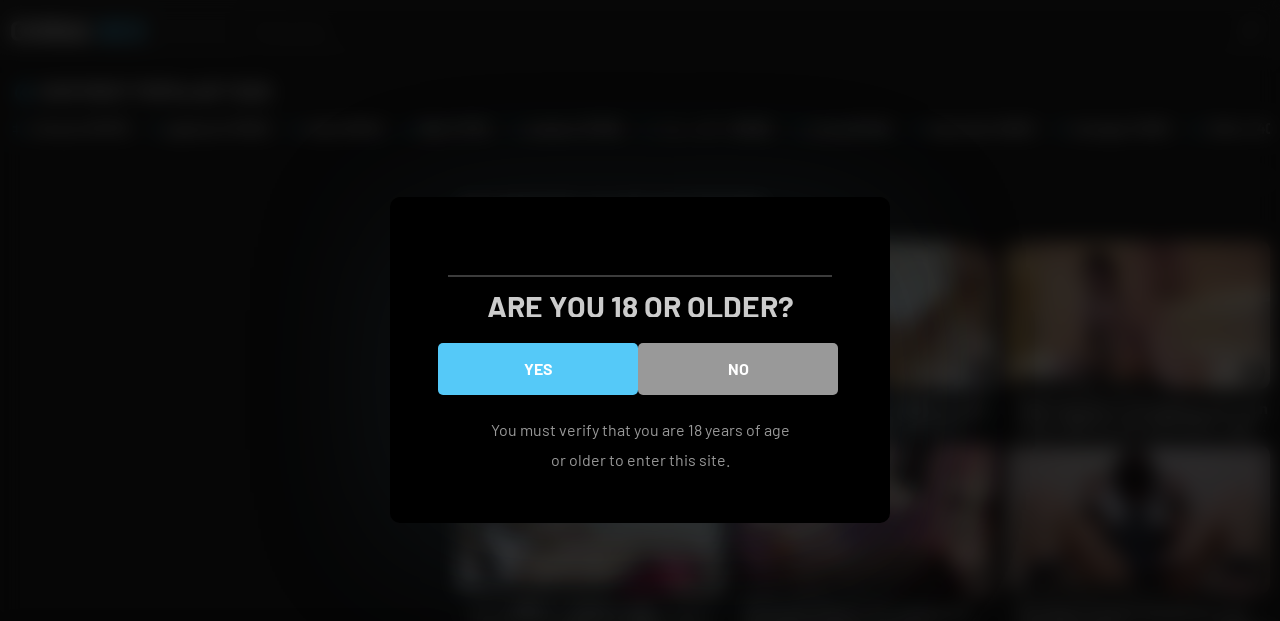

--- FILE ---
content_type: text/html; charset=UTF-8
request_url: https://www.chinasex.com.es/tag/slave/
body_size: 39650
content:
<!DOCTYPE html>
<html lang="en-US" class="no-js">
<head>
<meta charset="UTF-8">
<meta name="viewport" content="width=device-width">
<meta name="referrer" content="unsafe-url">
<style>
#dclm_modal_screen {
background-color: rgba(0,0,0,0.8);
}
#dclm_modal_content {
background-color: #000;
}
#dclm_modal_content h2 {
color: #ccc;
}
#dclm_modal_content p {
color: #999;
}
#dclm_modal_content nav .av_go {
background-color: #55c9f8!important;
}
#dclm_modal_content nav .av_no {
background-color: #999999!important;
}
#dclm-logo img {
opacity: 0.5;
}
</style>
<meta name='robots' content='index, follow, max-image-preview:large, max-snippet:-1, max-video-preview:-1' />
<style>img:is([sizes="auto" i], [sizes^="auto," i]) { contain-intrinsic-size: 3000px 1500px }</style>
<!-- This site is optimized with the Yoast SEO plugin v25.4 - https://yoast.com/wordpress/plugins/seo/ -->
<title>slave Chinese Sex Porn Videos - China Sex</title>
<meta name="description" content="slave china sex porn videos, download and watch unlimited free sex chinese tube porn videos. Only slave the best porn movies." />
<link rel="canonical" href="https://www.chinasex.com.es/tag/slave/" />
<link rel="next" href="https://www.chinasex.com.es/tag/slave/page/2/" />
<meta property="og:locale" content="en_US" />
<meta property="og:type" content="article" />
<meta property="og:title" content="slave Chinese Sex Porn Videos - China Sex" />
<meta property="og:description" content="slave china sex porn videos, download and watch unlimited free sex chinese tube porn videos. Only slave the best porn movies." />
<meta property="og:url" content="https://www.chinasex.com.es/tag/slave/" />
<meta property="og:site_name" content="China Sex" />
<meta name="twitter:card" content="summary_large_image" />
<script type="application/ld+json" class="yoast-schema-graph">{"@context":"https://schema.org","@graph":[{"@type":"CollectionPage","@id":"https://www.chinasex.com.es/tag/slave/","url":"https://www.chinasex.com.es/tag/slave/","name":"slave Chinese Sex Porn Videos - China Sex","isPartOf":{"@id":"https://www.chinasex.com.es/#website"},"primaryImageOfPage":{"@id":"https://www.chinasex.com.es/tag/slave/#primaryimage"},"image":{"@id":"https://www.chinasex.com.es/tag/slave/#primaryimage"},"thumbnailUrl":"https://www.chinasex.com.es/wp-content/uploads/2026/01/e4b9b3e9a696e8b2ace38281e381a7e7949fe6aebae38197e299a1-e79aaee8869ae38292e38394e383b3e38383e381a8e5bcb5e381a3e381a6e4b9b3e9a696e38292.jpg","description":"slave china sex porn videos, download and watch unlimited free sex chinese tube porn videos. Only slave the best porn movies.","breadcrumb":{"@id":"https://www.chinasex.com.es/tag/slave/#breadcrumb"},"inLanguage":"en-US"},{"@type":"ImageObject","inLanguage":"en-US","@id":"https://www.chinasex.com.es/tag/slave/#primaryimage","url":"https://www.chinasex.com.es/wp-content/uploads/2026/01/e4b9b3e9a696e8b2ace38281e381a7e7949fe6aebae38197e299a1-e79aaee8869ae38292e38394e383b3e38383e381a8e5bcb5e381a3e381a6e4b9b3e9a696e38292.jpg","contentUrl":"https://www.chinasex.com.es/wp-content/uploads/2026/01/e4b9b3e9a696e8b2ace38281e381a7e7949fe6aebae38197e299a1-e79aaee8869ae38292e38394e383b3e38383e381a8e5bcb5e381a3e381a6e4b9b3e9a696e38292.jpg","width":320,"height":180},{"@type":"BreadcrumbList","@id":"https://www.chinasex.com.es/tag/slave/#breadcrumb","itemListElement":[{"@type":"ListItem","position":1,"name":"Home","item":"https://www.chinasex.com.es/"},{"@type":"ListItem","position":2,"name":"slave"}]},{"@type":"WebSite","@id":"https://www.chinasex.com.es/#website","url":"https://www.chinasex.com.es/","name":"China Sex","description":"Free china sex","potentialAction":[{"@type":"SearchAction","target":{"@type":"EntryPoint","urlTemplate":"https://www.chinasex.com.es/?s={search_term_string}"},"query-input":{"@type":"PropertyValueSpecification","valueRequired":true,"valueName":"search_term_string"}}],"inLanguage":"en-US"}]}</script>
<!-- / Yoast SEO plugin. -->
<link rel='dns-prefetch' href='//stats.wp.com' />
<link rel='dns-prefetch' href='//cdnjs.cloudflare.com' />
<link rel='dns-prefetch' href='//c0.wp.com' />
<link rel="alternate" type="application/rss+xml" title="China Sex &raquo; Feed" href="https://www.chinasex.com.es/feed/" />
<link rel="alternate" type="application/rss+xml" title="China Sex &raquo; Comments Feed" href="https://www.chinasex.com.es/comments/feed/" />
<link rel="alternate" type="application/rss+xml" title="China Sex &raquo; slave Tag Feed" href="https://www.chinasex.com.es/tag/slave/feed/" />
<link rel='stylesheet' id='mediaelement-css' href='https://c0.wp.com/c/6.8.3/wp-includes/js/mediaelement/mediaelementplayer-legacy.min.css' media='all' />
<link rel='stylesheet' id='wp-mediaelement-css' href='https://c0.wp.com/c/6.8.3/wp-includes/js/mediaelement/wp-mediaelement.min.css' media='all' />
<style id='jetpack-sharing-buttons-style-inline-css'>
.jetpack-sharing-buttons__services-list{display:flex;flex-direction:row;flex-wrap:wrap;gap:0;list-style-type:none;margin:5px;padding:0}.jetpack-sharing-buttons__services-list.has-small-icon-size{font-size:12px}.jetpack-sharing-buttons__services-list.has-normal-icon-size{font-size:16px}.jetpack-sharing-buttons__services-list.has-large-icon-size{font-size:24px}.jetpack-sharing-buttons__services-list.has-huge-icon-size{font-size:36px}@media print{.jetpack-sharing-buttons__services-list{display:none!important}}.editor-styles-wrapper .wp-block-jetpack-sharing-buttons{gap:0;padding-inline-start:0}ul.jetpack-sharing-buttons__services-list.has-background{padding:1.25em 2.375em}
</style>
<link rel='stylesheet' id='line-awesome-css' href='https://cdnjs.cloudflare.com/ajax/libs/line-awesome/1.3.0/line-awesome/css/line-awesome.min.css?ver=6.8.3' media='all' />
<!-- <link rel='stylesheet' id='style-css' href='https://www.chinasex.com.es/wp-content/themes/wpxxx/assets/css/dark-pink.css?ver=6.8.3' media='all' /> -->
<!-- <link rel='stylesheet' id='style-sidebar-css' href='https://www.chinasex.com.es/wp-content/themes/wpxxx/assets/css/sidebar.css?ver=6.8.3' media='all' /> -->
<!-- <link rel='stylesheet' id='dclm-disclaimer-style-css' href='https://www.chinasex.com.es/wp-content/plugins/wps-disclaimer/public/assets/css/disclaimer.css?ver=1.0.5' media='all' /> -->
<link rel="stylesheet" type="text/css" href="//www.chinasex.com.es/wp-content/cache/wpfc-minified/k2x22soc/abfcg.css" media="all"/>
<script src="https://c0.wp.com/c/6.8.3/wp-includes/js/jquery/jquery.min.js" id="jquery-core-js" type="89ccb4e01caebb387a7e0c34-text/javascript"></script>
<script src="https://c0.wp.com/c/6.8.3/wp-includes/js/jquery/jquery-migrate.min.js" id="jquery-migrate-js" type="89ccb4e01caebb387a7e0c34-text/javascript"></script>
<link rel="https://api.w.org/" href="https://www.chinasex.com.es/wp-json/" /><link rel="alternate" title="JSON" type="application/json" href="https://www.chinasex.com.es/wp-json/wp/v2/tags/469" /><link rel="EditURI" type="application/rsd+xml" title="RSD" href="https://www.chinasex.com.es/xmlrpc.php?rsd" />
<style>img#wpstats{display:none}</style>
<link rel="icon" href="https://www.chinasex.com.es/wp-content/uploads/2024/03/favicon.png" sizes="32x32" />
<link rel="icon" href="https://www.chinasex.com.es/wp-content/uploads/2024/03/favicon.png" sizes="192x192" />
<link rel="apple-touch-icon" href="https://www.chinasex.com.es/wp-content/uploads/2024/03/favicon.png" />
<meta name="msapplication-TileImage" content="https://www.chinasex.com.es/wp-content/uploads/2024/03/favicon.png" />
<style id="wp-custom-css">
/* Span Tag */.static-page__title span{	color:#b5b5b5;	}		</style>
<style id="yellow-pencil">  /*  	The following CSS codes are created by the YellowPencil plugin.  	https://yellowpencil.waspthemes.com/  */  .footer center a{font-weight:700;}.footer .wrapper center{margin-top:25px;}.wrapper section:nth-child(1) .first-title{display:none;} </style></head>      <body>          <header class="header">             <div class="wrapper">                  <a class="logotype" href="https://www.chinasex.com.es">China <span>Sex</span> </a>  		<div class="search">     <form method="get" id="searchform" action="https://www.chinasex.com.es/">         <div class="input">             <input type="text" name="s" id="s" placeholder="Find some...">         </div>         <button type="submit" id="searchsubmit" title="Find"><i class="la la-search"></i></button>     </form> </div>              </div>         </header>          <div class="navigation">             <div class="wrapper">                 <button class="navigation-button" aria-label="Menu">Menu</button>                 <nav>                    <a class="home-icon active" href="https://www.chinasex.com.es">Home</a>                     <a class="images-icon" href="https://www.chinasex.com.es/categories">Categories</a>                     <a class="female-icon" href="https://www.chinasex.com.es/go/swag/" target="_blank" rel="nofollow">Live Sex</a>                     <a class="external-icon" href="https://averagejoeporn.com/" target="_blank">Best Porn Sites</a>                     <a class="money-icon" href="https://www.chinasex.com.es/go/premium/" target="_blank" rel="nofollow">Premium Porn</a> 	    	                    </nav>             </div>         </div>          <main class="wrapper">  		<h2 class="first-title flame-icon top-tags">Our Most Popular Tags</h2>  		<div class="links-list swiper"> 			<a class="hashtags-icon" href="https://www.chinasex.com.es/tag/chinese/">chinese (16733)</a><a class="hashtags-icon" href="https://www.chinasex.com.es/tag/japanese/">japanese (10126)</a><a class="hashtags-icon" href="https://www.chinasex.com.es/tag/asian/">asian (9248)</a><a class="hashtags-icon" href="https://www.chinasex.com.es/tag/%e7%be%8e%e5%a5%b3/">美女 (7276)</a><a class="hashtags-icon" href="https://www.chinasex.com.es/tag/amateur/">amateur (5758)</a><a class="hashtags-icon" href="https://www.chinasex.com.es/tag/%e3%82%b9%e3%83%ac%e3%83%b3%e3%83%80%e3%83%bc/">スレンダー (5593)</a><a class="hashtags-icon" href="https://www.chinasex.com.es/tag/young/">young (5526)</a><a class="hashtags-icon" href="https://www.chinasex.com.es/tag/big-boobs/">big boobs (4863)</a><a class="hashtags-icon" href="https://www.chinasex.com.es/tag/teenager/">teenager (4810)</a><a class="hashtags-icon" href="https://www.chinasex.com.es/tag/%e6%97%a5%e6%9c%ac%e4%ba%ba/">日本人 (4023)</a><a class="hashtags-icon" href="https://www.chinasex.com.es/tag/%e7%b4%a0%e4%ba%ba/">素人 (3955)</a><a class="hashtags-icon" href="https://www.chinasex.com.es/tag/masturbate/">masturbate (3900)</a><a class="hashtags-icon" href="https://www.chinasex.com.es/tag/blowjob/">blowjob (3891)</a><a class="hashtags-icon" href="https://www.chinasex.com.es/tag/teen/">teen (3727)</a><a class="hashtags-icon" href="https://www.chinasex.com.es/tag/orgasm/">orgasm (3085)</a><a class="hashtags-icon" href="https://www.chinasex.com.es/tag/girl/">girl (3051)</a><a class="hashtags-icon" href="https://www.chinasex.com.es/tag/petite/">petite (2685)</a><a class="hashtags-icon" href="https://www.chinasex.com.es/tag/bdsm/">bdsm (2672)</a><a class="hashtags-icon" href="https://www.chinasex.com.es/tag/creampie/">creampie (2670)</a><a class="hashtags-icon" href="https://www.chinasex.com.es/tag/hentai/">hentai (2607)</a>		</div>     <div class="content-tab with-1-sidebar">  <section>   <h1 class="first-title"><h1>Tag Archive: <span>Slave (347 Found)</span></h1></h1>  <div class="thumbs">         <article class="thumb">     <div class="inner">         <a href="https://www.chinasex.com.es/%e4%b9%b3%e9%a6%96%e8%b2%ac%e3%82%81%e3%81%a7%e7%94%9f%e6%ae%ba%e3%81%97%e2%99%a1-%e7%9a%ae%e8%86%9a%e3%82%92%e3%83%94%e3%83%b3%e3%83%83%e3%81%a8%e5%bc%b5%e3%81%a3%e3%81%a6%e4%b9%b3%e9%a6%96%e3%82%92/">             <figure class="ratio-16x9">                 <img src="https://www.chinasex.com.es/wp-content/uploads/2026/01/e4b9b3e9a696e8b2ace38281e381a7e7949fe6aebae38197e299a1-e79aaee8869ae38292e38394e383b3e38383e381a8e5bcb5e381a3e381a6e4b9b3e9a696e38292.jpg" alt="">            </figure>             <h3>乳首責めで生殺し♡ 皮膚をピンッと張って乳首をクリクリする龍の爪が好きみたいで、めちゃくちゃ喜んでくれてずっとおちんぽ立たせちゃってたから、全然おちんぽ触ってあげられなかったぁ🥺</h3>         </a>         <div class="info">             <span class="like-icon">4475</span>             <span class="views-icon">7177</span>             <span class="dur-icon">11:53</span>         </div>         <footer>             <button class="thumb-button" aria-label="More info"></button>             <div class="thumb-links">                 <div class="group">                     <span class="categories-icon"></span>                     <div class="swiper">                         <a href="https://www.chinasex.com.es/tube/%e5%a5%b3%e5%90%8c%e6%80%a7%e6%81%8b/">女同性恋</a>                    </div>                 </div>                       <div class="group"> 	<span class="hashtags-icon"></span>            <div class="swiper"> <a href="https://www.chinasex.com.es/tag/amateur/">amateur</a><a href="https://www.chinasex.com.es/tag/cfnm/">cfnm</a><a href="https://www.chinasex.com.es/tag/cum-control/">cum control</a><a href="https://www.chinasex.com.es/tag/edging/">edging</a><a href="https://www.chinasex.com.es/tag/femdom/">femdom</a><a href="https://www.chinasex.com.es/tag/mistress/">mistress</a><a href="https://www.chinasex.com.es/tag/nipple/">nipple</a><a href="https://www.chinasex.com.es/tag/nipple-play/">nipple play</a><a href="https://www.chinasex.com.es/tag/slave/">slave</a><a href="https://www.chinasex.com.es/tag/tease/">tease</a><a href="https://www.chinasex.com.es/tag/tease-and-denial/">tease and denial</a><a href="https://www.chinasex.com.es/tag/%e4%b9%b3%e9%a6%96/">乳首</a><a href="https://www.chinasex.com.es/tag/%e4%b9%b3%e9%a6%96%e8%b2%ac%e3%82%81/">乳首責め</a><a href="https://www.chinasex.com.es/tag/%e5%af%b8%e6%ad%a2%e3%82%81/">寸止め</a><a href="https://www.chinasex.com.es/tag/%e6%89%8b%e3%82%b3%e3%82%ad/">手コキ</a><a href="https://www.chinasex.com.es/tag/%e7%97%b4%e5%a5%b3/">痴女</a></div></div>            </div>         </footer>     </div> </article>         <article class="thumb">     <div class="inner">         <a href="https://www.chinasex.com.es/%e5%af%b8%e6%ad%a2%e3%82%81%e4%b9%b3%e9%a6%96%e3%82%b2%e3%83%bc%e3%83%a0%e2%99%a1-%e4%bb%8a%e5%ba%a6%e3%81%af%e5%af%b8%e6%ad%a2%e3%82%81%e3%81%97%e3%81%9f%e3%82%89%e8%90%8e%e3%81%88%e3%82%8b%e3%81%be/">             <figure class="ratio-16x9">                 <img src="https://www.chinasex.com.es/wp-content/uploads/2025/12/e5afb8e6ada2e38281e4b9b3e9a696e382b2e383bce383a0e299a1-e4bb8ae5baa6e381afe5afb8e6ada2e38281e38197e3819fe38289e8908ee38188e3828be381be.jpg" alt="">            </figure>             <h3>寸止め乳首ゲーム♡ 今度は寸止めしたら萎えるまで触っちゃダメゲームしたよ</h3>         </a>         <div class="info">             <span class="like-icon">651</span>             <span class="views-icon">4322</span>             <span class="dur-icon">14:16</span>         </div>         <footer>             <button class="thumb-button" aria-label="More info"></button>             <div class="thumb-links">                 <div class="group">                     <span class="categories-icon"></span>                     <div class="swiper">                         <a href="https://www.chinasex.com.es/tube/%e5%a5%b3%e5%90%8c%e6%80%a7%e6%81%8b/">女同性恋</a>                    </div>                 </div>                       <div class="group"> 	<span class="hashtags-icon"></span>            <div class="swiper"> <a href="https://www.chinasex.com.es/tag/amateur/">amateur</a><a href="https://www.chinasex.com.es/tag/cfnm/">cfnm</a><a href="https://www.chinasex.com.es/tag/cum-control/">cum control</a><a href="https://www.chinasex.com.es/tag/edging/">edging</a><a href="https://www.chinasex.com.es/tag/femdom/">femdom</a><a href="https://www.chinasex.com.es/tag/mistress/">mistress</a><a href="https://www.chinasex.com.es/tag/nipple/">nipple</a><a href="https://www.chinasex.com.es/tag/nipple-play/">nipple play</a><a href="https://www.chinasex.com.es/tag/slave/">slave</a><a href="https://www.chinasex.com.es/tag/tease/">tease</a><a href="https://www.chinasex.com.es/tag/tease-and-denial/">tease and denial</a><a href="https://www.chinasex.com.es/tag/%e4%b9%b3%e9%a6%96/">乳首</a><a href="https://www.chinasex.com.es/tag/%e4%b9%b3%e9%a6%96%e8%b2%ac%e3%82%81/">乳首責め</a><a href="https://www.chinasex.com.es/tag/%e5%af%b8%e6%ad%a2%e3%82%81/">寸止め</a><a href="https://www.chinasex.com.es/tag/%e6%89%8b%e3%82%b3%e3%82%ad/">手コキ</a><a href="https://www.chinasex.com.es/tag/%e7%97%b4%e5%a5%b3/">痴女</a></div></div>            </div>         </footer>     </div> </article>         <article class="thumb">     <div class="inner">         <a href="https://www.chinasex.com.es/wait-my-dick-is-throbbing-but-i-can-stop-it-%f0%9f%98%89-you-can-still-hold-it-right-oh-did-it-come-out/">             <figure class="ratio-16x9">                 <img src="https://www.chinasex.com.es/wp-content/uploads/2025/12/wait-my-dick-is-throbbing-but-i-can-stop-it-f09f9889-you-can-still-hold-it-right-oh-did-it-come-out.jpg" alt="">            </figure>             <h3>Wait? My dick is throbbing, but I can stop it.😉 You can still hold it, right? Oh, did it come out?</h3>         </a>         <div class="info">             <span class="like-icon">2276</span>             <span class="views-icon">951</span>             <span class="dur-icon">07:14</span>         </div>         <footer>             <button class="thumb-button" aria-label="More info"></button>             <div class="thumb-links">                 <div class="group">                     <span class="categories-icon"></span>                     <div class="swiper">                         <a href="https://www.chinasex.com.es/tube/%e5%a5%b3%e5%90%8c%e6%80%a7%e6%81%8b/">女同性恋</a>                    </div>                 </div>                       <div class="group"> 	<span class="hashtags-icon"></span>            <div class="swiper"> <a href="https://www.chinasex.com.es/tag/cfnm/">cfnm</a><a href="https://www.chinasex.com.es/tag/cum-control/">cum control</a><a href="https://www.chinasex.com.es/tag/edging/">edging</a><a href="https://www.chinasex.com.es/tag/femdom/">femdom</a><a href="https://www.chinasex.com.es/tag/mistress/">mistress</a><a href="https://www.chinasex.com.es/tag/m%e7%94%b7/">m男</a><a href="https://www.chinasex.com.es/tag/nipple/">nipple</a><a href="https://www.chinasex.com.es/tag/nipple-play/">nipple play</a><a href="https://www.chinasex.com.es/tag/ruined-orgasm/">ruined orgasm</a><a href="https://www.chinasex.com.es/tag/slave/">slave</a><a href="https://www.chinasex.com.es/tag/s%e5%a5%b3/">s女</a><a href="https://www.chinasex.com.es/tag/tease-and-denial/">tease and denial</a><a href="https://www.chinasex.com.es/tag/%e4%b9%b3%e9%a6%96/">乳首</a><a href="https://www.chinasex.com.es/tag/%e4%b9%b3%e9%a6%96%e8%b2%ac%e3%82%81/">乳首責め</a><a href="https://www.chinasex.com.es/tag/%e5%af%b8%e6%ad%a2%e3%82%81/">寸止め</a><a href="https://www.chinasex.com.es/tag/%e6%89%8b%e3%82%b3%e3%82%ad/">手コキ</a></div></div>            </div>         </footer>     </div> </article>         <article class="thumb">     <div class="inner">         <a href="https://www.chinasex.com.es/%e3%81%a1%e3%81%8f%e3%81%b3%e8%b2%ac%e3%82%81%e2%99%a1-2%e5%9b%9e%e7%9b%ae%e3%81%aem%e7%94%b7%e3%81%8f%e3%82%93%e3%81%a0%e3%81%a3%e3%81%9f%e3%81%8b%e3%82%89%e3%80%81%e3%81%93%e3%81%ae%e5%89%8d/">             <figure class="ratio-16x9">                 <img src="https://www.chinasex.com.es/wp-content/uploads/2025/12/e381a1e3818fe381b3e8b2ace38281e299a1-2e59b9ee79baee381aeme794b7e3818fe38293e381a0e381a3e3819fe3818be38289e38081e38193e381aee5898d.jpg" alt="">            </figure>             <h3>ちくび責め♡ 2回目のM男くんだったから、この前よりもM男くんもリラックスしててお話も弾んだし、乳首も服の上からさわさわしたらすぐ立っちゃってて可愛かったよ♡</h3>         </a>         <div class="info">             <span class="like-icon">2811</span>             <span class="views-icon">9128</span>             <span class="dur-icon">10:32</span>         </div>         <footer>             <button class="thumb-button" aria-label="More info"></button>             <div class="thumb-links">                 <div class="group">                     <span class="categories-icon"></span>                     <div class="swiper">                         <a href="https://www.chinasex.com.es/tube/%e5%a5%b3%e5%90%8c%e6%80%a7%e6%81%8b/">女同性恋</a>                    </div>                 </div>                       <div class="group"> 	<span class="hashtags-icon"></span>            <div class="swiper"> <a href="https://www.chinasex.com.es/tag/amateur/">amateur</a><a href="https://www.chinasex.com.es/tag/cfnm/">cfnm</a><a href="https://www.chinasex.com.es/tag/cum-control/">cum control</a><a href="https://www.chinasex.com.es/tag/edging/">edging</a><a href="https://www.chinasex.com.es/tag/femdom/">femdom</a><a href="https://www.chinasex.com.es/tag/mistress/">mistress</a><a href="https://www.chinasex.com.es/tag/nipple/">nipple</a><a href="https://www.chinasex.com.es/tag/nipple-play/">nipple play</a><a href="https://www.chinasex.com.es/tag/slave/">slave</a><a href="https://www.chinasex.com.es/tag/tease/">tease</a><a href="https://www.chinasex.com.es/tag/tease-and-denial/">tease and denial</a><a href="https://www.chinasex.com.es/tag/%e4%b9%b3%e9%a6%96/">乳首</a><a href="https://www.chinasex.com.es/tag/%e4%b9%b3%e9%a6%96%e8%b2%ac%e3%82%81/">乳首責め</a><a href="https://www.chinasex.com.es/tag/%e5%af%b8%e6%ad%a2%e3%82%81/">寸止め</a><a href="https://www.chinasex.com.es/tag/%e6%89%8b%e3%82%b3%e3%82%ad/">手コキ</a><a href="https://www.chinasex.com.es/tag/%e7%97%b4%e5%a5%b3/">痴女</a></div></div>            </div>         </footer>     </div> </article>         <article class="thumb">     <div class="inner">         <a href="https://www.chinasex.com.es/gameplay-slave-lord-realms-of-bondage-12-wie-niedlich-schlafen-mit-justice/">             <figure class="ratio-16x9">                 <img src="https://www.chinasex.com.es/wp-content/uploads/2025/11/gameplay-slave-lord-realms-of-bondage-12-wie-niedlich-schlafen-mit-justice-400x337.jpg" alt="">            </figure>             <h3>Gameplay Slave Lord: Realms Of Bondage #12 Wie niedlich: Schlafen mit Justice</h3>         </a>         <div class="info">             <span class="like-icon">5915</span>             <span class="views-icon">2806</span>             <span class="dur-icon">10:00</span>         </div>         <footer>             <button class="thumb-button" aria-label="More info"></button>             <div class="thumb-links">                 <div class="group">                     <span class="categories-icon"></span>                     <div class="swiper">                         <a href="https://www.chinasex.com.es/tube/chinese/">Chinese</a>                    </div>                 </div>                       <div class="group"> 	<span class="hashtags-icon"></span>            <div class="swiper"> <a href="https://www.chinasex.com.es/tag/bondage/">bondage</a><a href="https://www.chinasex.com.es/tag/slave/">slave</a></div></div>            </div>         </footer>     </div> </article>         <article class="thumb">     <div class="inner">         <a href="https://www.chinasex.com.es/bondage-femboy-handsfree-cum-while-moaning/">             <figure class="ratio-16x9">                 <img src="https://www.chinasex.com.es/wp-content/uploads/2025/11/bondage-femboy-handsfree-cum-while-moaning.jpg" alt="">            </figure>             <h3>Bondage femboy handsfree cum while moaning</h3>         </a>         <div class="info">             <span class="like-icon">7088</span>             <span class="views-icon">3148</span>             <span class="dur-icon">12:14</span>         </div>         <footer>             <button class="thumb-button" aria-label="More info"></button>             <div class="thumb-links">                 <div class="group">                     <span class="categories-icon"></span>                     <div class="swiper">                         <a href="https://www.chinasex.com.es/tube/%e5%a5%b3%e5%90%8c%e6%80%a7%e6%81%8b/">女同性恋</a>                    </div>                 </div>                       <div class="group"> 	<span class="hashtags-icon"></span>            <div class="swiper"> <a href="https://www.chinasex.com.es/tag/asian-trans/">asian trans</a><a href="https://www.chinasex.com.es/tag/bondage/">bondage</a><a href="https://www.chinasex.com.es/tag/cosplay/">cosplay</a><a href="https://www.chinasex.com.es/tag/crossdresser/">crossdresser</a><a href="https://www.chinasex.com.es/tag/femboy/">femboy</a><a href="https://www.chinasex.com.es/tag/ladyboy/">ladyboy</a><a href="https://www.chinasex.com.es/tag/masturbate/">masturbate</a><a href="https://www.chinasex.com.es/tag/sissy/">sissy</a><a href="https://www.chinasex.com.es/tag/slave/">slave</a><a href="https://www.chinasex.com.es/tag/trans/">trans</a><a href="https://www.chinasex.com.es/tag/trap/">trap</a><a href="https://www.chinasex.com.es/tag/%e3%82%aa%e3%83%8a%e3%83%8b%e3%83%bc/">オナニー</a><a href="https://www.chinasex.com.es/tag/%e3%83%9b%e3%83%a2/">ホモ</a><a href="https://www.chinasex.com.es/tag/%e3%83%a1%e3%82%b9/">メス</a><a href="https://www.chinasex.com.es/tag/%e5%a5%b3%e8%a3%85/">女装</a><a href="https://www.chinasex.com.es/tag/%e9%99%b0%e3%82%ad%e3%83%a3/">陰キャ</a></div></div>            </div>         </footer>     </div> </article>         <article class="thumb">     <div class="inner">         <a href="https://www.chinasex.com.es/gameplay-slave-lord-realms-of-bondage-11-noch-einmal-testen-damit-wir-auch-sicher-sind/">             <figure class="ratio-16x9">                 <img src="https://www.chinasex.com.es/wp-content/uploads/2025/11/gameplay-slave-lord-realms-of-bondage-11-noch-einmal-testen-damit-wir-auch-sicher-sind-400x337.jpg" alt="">            </figure>             <h3>Gameplay Slave Lord: Realms Of Bondage #11 Noch einmal testen, damit wir auch sicher sind</h3>         </a>         <div class="info">             <span class="like-icon">5167</span>             <span class="views-icon">8567</span>             <span class="dur-icon">13:00</span>         </div>         <footer>             <button class="thumb-button" aria-label="More info"></button>             <div class="thumb-links">                 <div class="group">                     <span class="categories-icon"></span>                     <div class="swiper">                         <a href="https://www.chinasex.com.es/tube/chinese/">Chinese</a>                    </div>                 </div>                       <div class="group"> 	<span class="hashtags-icon"></span>            <div class="swiper"> <a href="https://www.chinasex.com.es/tag/bondage/">bondage</a><a href="https://www.chinasex.com.es/tag/slave/">slave</a></div></div>            </div>         </footer>     </div> </article>         <article class="thumb">     <div class="inner">         <a href="https://www.chinasex.com.es/gameplay-slave-lord-realms-of-bondage-6-fusmassage-von-kaylin/">             <figure class="ratio-16x9">                 <img src="https://www.chinasex.com.es/wp-content/uploads/2025/11/gameplay-slave-lord-realms-of-bondage-6-fusmassage-von-kaylin-400x337.jpg" alt="">            </figure>             <h3>Gameplay Slave Lord: Realms Of Bondage #6 Fußmassage von Kaylin</h3>         </a>         <div class="info">             <span class="like-icon">4732</span>             <span class="views-icon">6785</span>             <span class="dur-icon">06:00</span>         </div>         <footer>             <button class="thumb-button" aria-label="More info"></button>             <div class="thumb-links">                 <div class="group">                     <span class="categories-icon"></span>                     <div class="swiper">                         <a href="https://www.chinasex.com.es/tube/chinese/">Chinese</a>                    </div>                 </div>                       <div class="group"> 	<span class="hashtags-icon"></span>            <div class="swiper"> <a href="https://www.chinasex.com.es/tag/bondage/">bondage</a><a href="https://www.chinasex.com.es/tag/slave/">slave</a></div></div>            </div>         </footer>     </div> </article>         <article class="thumb">     <div class="inner">         <a href="https://www.chinasex.com.es/rough-facesitting-in-skirt-hard-for-slave-in-sgpin/">             <figure class="ratio-16x9">                 <img src="https://www.chinasex.com.es/wp-content/uploads/2025/08/rough-facesitting-in-skirt-hard-for-slave-in-sgpin-400x337.jpg" alt="">            </figure>             <h3>Rough Facesitting In Skirt Hard For Slave In SGpin</h3>         </a>         <div class="info">             <span class="like-icon">2733</span>             <span class="views-icon">1160</span>             <span class="dur-icon">05:00</span>         </div>         <footer>             <button class="thumb-button" aria-label="More info"></button>             <div class="thumb-links">                 <div class="group">                     <span class="categories-icon"></span>                     <div class="swiper">                         <a href="https://www.chinasex.com.es/tube/chinese/">Chinese</a>                    </div>                 </div>                       <div class="group"> 	<span class="hashtags-icon"></span>            <div class="swiper"> <a href="https://www.chinasex.com.es/tag/facesitting/">facesitting</a><a href="https://www.chinasex.com.es/tag/hard/">hard</a><a href="https://www.chinasex.com.es/tag/rough/">rough</a><a href="https://www.chinasex.com.es/tag/skirt/">skirt</a><a href="https://www.chinasex.com.es/tag/slave/">slave</a></div></div>            </div>         </footer>     </div> </article>         <article class="thumb">     <div class="inner">         <a href="https://www.chinasex.com.es/%e4%b9%b3%e9%a6%96%e3%82%92%e3%81%84%e3%81%98%e3%81%a3%e3%81%a6%e3%82%aa%e3%82%b9%e5%a4%b1%e6%a0%bc%e3%82%aa%e3%83%9b%e5%a3%b0%e7%84%a1%e6%a7%98%e5%a4%a7%e9%87%8f%e5%b0%84%e7%b2%be%e3%81%99%e3%82%8b/">             <figure class="ratio-16x9">                 <img src="https://www.chinasex.com.es/wp-content/uploads/2025/01/e4b9b3e9a696e38292e38184e38198e381a3e381a6e382aae382b9e5a4b1e6a0bce382aae3839be5a3b0e784a1e6a798e5a4a7e9878fe5b084e7b2bee38199e3828b.jpg" alt="">            </figure>             <h3>乳首をいじってオス失格オホ声無様大量射精するマゾメス男子</h3>         </a>         <div class="info">             <span class="like-icon">8301</span>             <span class="views-icon">8993</span>             <span class="dur-icon">10:00</span>         </div>         <footer>             <button class="thumb-button" aria-label="More info"></button>             <div class="thumb-links">                 <div class="group">                     <span class="categories-icon"></span>                     <div class="swiper">                         <a href="https://www.chinasex.com.es/tube/%e5%b0%84%e6%b6%b2/">射液</a>                    </div>                 </div>                       <div class="group"> 	<span class="hashtags-icon"></span>            <div class="swiper"> <a href="https://www.chinasex.com.es/tag/crossdresser/">crossdresser</a><a href="https://www.chinasex.com.es/tag/cum/">cum</a><a href="https://www.chinasex.com.es/tag/femboy/">femboy</a><a href="https://www.chinasex.com.es/tag/ladyboy/">ladyboy</a><a href="https://www.chinasex.com.es/tag/masturbate/">masturbate</a><a href="https://www.chinasex.com.es/tag/nipple/">nipple</a><a href="https://www.chinasex.com.es/tag/shemale/">shemale</a><a href="https://www.chinasex.com.es/tag/sissy/">sissy</a><a href="https://www.chinasex.com.es/tag/slave/">slave</a><a href="https://www.chinasex.com.es/tag/trans/">trans</a><a href="https://www.chinasex.com.es/tag/trap/">trap</a><a href="https://www.chinasex.com.es/tag/%e3%82%aa%e3%83%8a%e3%83%8b%e3%83%bc/">オナニー</a><a href="https://www.chinasex.com.es/tag/%e4%b9%b3%e9%a6%96/">乳首</a><a href="https://www.chinasex.com.es/tag/%e5%a5%b3%e8%a3%85/">女装</a><a href="https://www.chinasex.com.es/tag/%e5%b0%84%e7%b2%be/">射精</a></div></div>            </div>         </footer>     </div> </article>         <article class="thumb">     <div class="inner">         <a href="https://www.chinasex.com.es/playing-sm-with-my-big-boots-asian-girl-friend-2/">             <figure class="ratio-16x9">                 <img src="https://www.chinasex.com.es/wp-content/uploads/2024/10/playing-sm-with-my-big-boots-asian-girl-friend-1.jpg" alt="">            </figure>             <h3>Playing SM with my big boots Asian girl friend</h3>         </a>         <div class="info">             <span class="like-icon">5923</span>             <span class="views-icon">9183</span>             <span class="dur-icon">11:59</span>         </div>         <footer>             <button class="thumb-button" aria-label="More info"></button>             <div class="thumb-links">                 <div class="group">                     <span class="categories-icon"></span>                     <div class="swiper">                         <a href="https://www.chinasex.com.es/tube/%e9%9d%92%e5%b0%91%e5%b9%b4/">青少年</a>                    </div>                 </div>                       <div class="group"> 	<span class="hashtags-icon"></span>            <div class="swiper"> <a href="https://www.chinasex.com.es/tag/asian-big-tits/">asian big tits</a><a href="https://www.chinasex.com.es/tag/blind-fold/">blind fold</a><a href="https://www.chinasex.com.es/tag/bound/">bound</a><a href="https://www.chinasex.com.es/tag/cock-sucking/">cock sucking</a><a href="https://www.chinasex.com.es/tag/master/">master</a><a href="https://www.chinasex.com.es/tag/masturbation/">masturbation</a><a href="https://www.chinasex.com.es/tag/slave/">slave</a><a href="https://www.chinasex.com.es/tag/%e4%b8%ad%e5%9b%bd/">中国</a><a href="https://www.chinasex.com.es/tag/%e4%ba%ba%e5%a6%bb/">人妻</a><a href="https://www.chinasex.com.es/tag/%e5%9b%bd%e4%ba%a7/">国产</a><a href="https://www.chinasex.com.es/tag/%e5%a4%a7%e5%a5%b6/">大奶</a><a href="https://www.chinasex.com.es/tag/%e5%b0%91%e5%a6%87/">少妇</a><a href="https://www.chinasex.com.es/tag/%e6%bd%ae%e5%90%b9/">潮吹</a><a href="https://www.chinasex.com.es/tag/%e7%86%9f%e5%a5%b3/">熟女</a><a href="https://www.chinasex.com.es/tag/%e8%89%af%e5%ae%b6/">良家</a></div></div>            </div>         </footer>     </div> </article>         <article class="thumb">     <div class="inner">         <a href="https://www.chinasex.com.es/playing-sm-with-my-big-boots-asian-girl-friend/">             <figure class="ratio-16x9">                 <img src="https://www.chinasex.com.es/wp-content/uploads/2024/10/playing-sm-with-my-big-boots-asian-girl-friend.jpg" alt="">            </figure>             <h3>Playing SM with my big boots Asian girl friend</h3>         </a>         <div class="info">             <span class="like-icon">6450</span>             <span class="views-icon">5905</span>             <span class="dur-icon">11:59</span>         </div>         <footer>             <button class="thumb-button" aria-label="More info"></button>             <div class="thumb-links">                 <div class="group">                     <span class="categories-icon"></span>                     <div class="swiper">                         <a href="https://www.chinasex.com.es/tube/%e9%9d%92%e5%b0%91%e5%b9%b4/">青少年</a>                    </div>                 </div>                       <div class="group"> 	<span class="hashtags-icon"></span>            <div class="swiper"> <a href="https://www.chinasex.com.es/tag/asian-big-tits/">asian big tits</a><a href="https://www.chinasex.com.es/tag/blind-fold/">blind fold</a><a href="https://www.chinasex.com.es/tag/bound/">bound</a><a href="https://www.chinasex.com.es/tag/cock-sucking/">cock sucking</a><a href="https://www.chinasex.com.es/tag/master/">master</a><a href="https://www.chinasex.com.es/tag/masturbation/">masturbation</a><a href="https://www.chinasex.com.es/tag/slave/">slave</a><a href="https://www.chinasex.com.es/tag/%e4%b8%ad%e5%9b%bd/">中国</a><a href="https://www.chinasex.com.es/tag/%e4%ba%ba%e5%a6%bb/">人妻</a><a href="https://www.chinasex.com.es/tag/%e5%9b%bd%e4%ba%a7/">国产</a><a href="https://www.chinasex.com.es/tag/%e5%a4%a7%e5%a5%b6/">大奶</a><a href="https://www.chinasex.com.es/tag/%e5%b0%91%e5%a6%87/">少妇</a><a href="https://www.chinasex.com.es/tag/%e6%bd%ae%e5%90%b9/">潮吹</a><a href="https://www.chinasex.com.es/tag/%e7%86%9f%e5%a5%b3/">熟女</a><a href="https://www.chinasex.com.es/tag/%e8%89%af%e5%ae%b6/">良家</a></div></div>            </div>         </footer>     </div> </article>         <article class="thumb">     <div class="inner">         <a href="https://www.chinasex.com.es/bathroom-slave-2/">             <figure class="ratio-16x9">                 <img src="https://www.chinasex.com.es/wp-content/uploads/2024/06/bathroom-slave-1.jpg" alt="">            </figure>             <h3>bathroom slave</h3>         </a>         <div class="info">             <span class="like-icon">4173</span>             <span class="views-icon">2047</span>             <span class="dur-icon">05:07</span>         </div>         <footer>             <button class="thumb-button" aria-label="More info"></button>             <div class="thumb-links">                 <div class="group">                     <span class="categories-icon"></span>                     <div class="swiper">                         <a href="https://www.chinasex.com.es/tube/%e5%a5%b3%e5%90%8c%e6%80%a7%e6%81%8b/">女同性恋</a>                    </div>                 </div>                       <div class="group"> 	<span class="hashtags-icon"></span>            <div class="swiper"> <a href="https://www.chinasex.com.es/tag/babe/">babe</a><a href="https://www.chinasex.com.es/tag/bathroom/">bathroom</a><a href="https://www.chinasex.com.es/tag/kink/">kink</a><a href="https://www.chinasex.com.es/tag/love/">love</a><a href="https://www.chinasex.com.es/tag/memes/">memes</a><a href="https://www.chinasex.com.es/tag/model/">model</a><a href="https://www.chinasex.com.es/tag/porn/">porn</a><a href="https://www.chinasex.com.es/tag/pornhub/">pornhub</a><a href="https://www.chinasex.com.es/tag/pornstar/">pornstar</a><a href="https://www.chinasex.com.es/tag/servant/">servant</a><a href="https://www.chinasex.com.es/tag/sex/">sex</a><a href="https://www.chinasex.com.es/tag/sexy/">sexy</a><a href="https://www.chinasex.com.es/tag/slave/">slave</a><a href="https://www.chinasex.com.es/tag/submissive-woman/">submissive woman</a><a href="https://www.chinasex.com.es/tag/%e5%a4%96%e5%9b%bd%e4%ba%ba%e7%be%8e%e5%a5%b3/">外国人美女</a></div></div>            </div>         </footer>     </div> </article>         <article class="thumb">     <div class="inner">         <a href="https://www.chinasex.com.es/bathroom-slave/">             <figure class="ratio-16x9">                 <img src="https://www.chinasex.com.es/wp-content/uploads/2024/06/bathroom-slave.jpg" alt="">            </figure>             <h3>bathroom slave</h3>         </a>         <div class="info">             <span class="like-icon">3331</span>             <span class="views-icon">1057</span>             <span class="dur-icon">05:07</span>         </div>         <footer>             <button class="thumb-button" aria-label="More info"></button>             <div class="thumb-links">                 <div class="group">                     <span class="categories-icon"></span>                     <div class="swiper">                         <a href="https://www.chinasex.com.es/tube/%e5%a5%b3%e5%90%8c%e6%80%a7%e6%81%8b/">女同性恋</a>                    </div>                 </div>                       <div class="group"> 	<span class="hashtags-icon"></span>            <div class="swiper"> <a href="https://www.chinasex.com.es/tag/babe/">babe</a><a href="https://www.chinasex.com.es/tag/bathroom/">bathroom</a><a href="https://www.chinasex.com.es/tag/kink/">kink</a><a href="https://www.chinasex.com.es/tag/love/">love</a><a href="https://www.chinasex.com.es/tag/memes/">memes</a><a href="https://www.chinasex.com.es/tag/model/">model</a><a href="https://www.chinasex.com.es/tag/porn/">porn</a><a href="https://www.chinasex.com.es/tag/pornhub/">pornhub</a><a href="https://www.chinasex.com.es/tag/pornstar/">pornstar</a><a href="https://www.chinasex.com.es/tag/servant/">servant</a><a href="https://www.chinasex.com.es/tag/sex/">sex</a><a href="https://www.chinasex.com.es/tag/sexy/">sexy</a><a href="https://www.chinasex.com.es/tag/slave/">slave</a><a href="https://www.chinasex.com.es/tag/submissive-woman/">submissive woman</a><a href="https://www.chinasex.com.es/tag/%e5%a4%96%e5%9b%bd%e4%ba%ba%e7%be%8e%e5%a5%b3/">外国人美女</a></div></div>            </div>         </footer>     </div> </article>         <article class="thumb">     <div class="inner">         <a href="https://www.chinasex.com.es/slave-worships-mistresss-feet-under-the-table/">             <figure class="ratio-16x9">                 <img src="https://www.chinasex.com.es/wp-content/uploads/2024/01/slave-worships-mistresss-feet-under-the-table.jpg" alt="">            </figure>             <h3>slave worships mistress&#8217;s feet under the table</h3>         </a>         <div class="info">             <span class="like-icon">1679</span>             <span class="views-icon">873</span>             <span class="dur-icon">13:45</span>         </div>         <footer>             <button class="thumb-button" aria-label="More info"></button>             <div class="thumb-links">                 <div class="group">                     <span class="categories-icon"></span>                     <div class="swiper">                         <a href="https://www.chinasex.com.es/tube/%e5%8f%a3%e4%ba%a4/">口交</a>                    </div>                 </div>                       <div class="group"> 	<span class="hashtags-icon"></span>            <div class="swiper"> <a href="https://www.chinasex.com.es/tag/femdom/">femdom</a><a href="https://www.chinasex.com.es/tag/femdom-mistress/">femdom mistress</a><a href="https://www.chinasex.com.es/tag/foot-fetish/">foot fetish</a><a href="https://www.chinasex.com.es/tag/foot-worship/">foot worship</a><a href="https://www.chinasex.com.es/tag/footjob/">footjob</a><a href="https://www.chinasex.com.es/tag/japanese-pantyhose/">japanese pantyhose</a><a href="https://www.chinasex.com.es/tag/mistress/">mistress</a><a href="https://www.chinasex.com.es/tag/mistress-domination/">mistress domination</a><a href="https://www.chinasex.com.es/tag/nylon-footjob/">nylon footjob</a><a href="https://www.chinasex.com.es/tag/pantyhose/">pantyhose</a><a href="https://www.chinasex.com.es/tag/pantyhose-footjob/">pantyhose footjob</a><a href="https://www.chinasex.com.es/tag/slave/">slave</a><a href="https://www.chinasex.com.es/tag/%e5%a5%b3%e7%8e%8b%e6%a7%98/">女王様</a><a href="https://www.chinasex.com.es/tag/%e5%a5%b4%e9%9a%b7/">奴隷</a><a href="https://www.chinasex.com.es/tag/%e8%aa%bf%e6%95%99/">調教</a><a href="https://www.chinasex.com.es/tag/%e8%b6%b3-%e4%ba%a4/">足 交</a></div></div>            </div>         </footer>     </div> </article>         <article class="thumb">     <div class="inner">         <a href="https://www.chinasex.com.es/misshitsu-ryoujyoku-sayaka-scene-1/">             <figure class="ratio-16x9">                 <img src="https://fakeimg.pl/400x600/282828/eae0d0/?text=Thumb" alt="">            </figure>             <h3>Misshitsu Ryoujyoku SAYAKA &#8211; Scene 1</h3>         </a>         <div class="info">             <span class="like-icon">6109</span>             <span class="views-icon">4749</span>             <span class="dur-icon">27:53</span>         </div>         <footer>             <button class="thumb-button" aria-label="More info"></button>             <div class="thumb-links">                 <div class="group">                     <span class="categories-icon"></span>                     <div class="swiper">                         <a href="https://www.chinasex.com.es/tube/japanese/">Japanese</a>                    </div>                 </div>                       <div class="group"> 	<span class="hashtags-icon"></span>            <div class="swiper"> <a href="https://www.chinasex.com.es/tag/blowjob/">blowjob</a><a href="https://www.chinasex.com.es/tag/bondage/">bondage</a><a href="https://www.chinasex.com.es/tag/cage/">cage</a><a href="https://www.chinasex.com.es/tag/caged/">caged</a><a href="https://www.chinasex.com.es/tag/carrot/">carrot</a><a href="https://www.chinasex.com.es/tag/cucumber/">cucumber</a><a href="https://www.chinasex.com.es/tag/hair-pussy/">hair pussy</a><a href="https://www.chinasex.com.es/tag/japan/">japan</a><a href="https://www.chinasex.com.es/tag/japanese/">japanese</a><a href="https://www.chinasex.com.es/tag/jav/">jav</a><a href="https://www.chinasex.com.es/tag/slave/">slave</a><a href="https://www.chinasex.com.es/tag/small-boobs/">small boobs</a><a href="https://www.chinasex.com.es/tag/teen/">teen</a><a href="https://www.chinasex.com.es/tag/teenager/">teenager</a><a href="https://www.chinasex.com.es/tag/tied/">tied</a><a href="https://www.chinasex.com.es/tag/vegetables/">vegetables</a></div></div>            </div>         </footer>     </div> </article>         <article class="thumb">     <div class="inner">         <a href="https://www.chinasex.com.es/%e6%97%a9%e3%81%8f%e5%b0%84%e7%b2%be%e3%81%97%e3%81%9f%e3%81%84%e3%82%88%e3%81%ad%e3%80%82%e3%81%91%e3%81%a9%e3%80%81%e3%81%be%e3%81%a0%e3%83%80%e3%83%a1%e3%80%82/">             <figure class="ratio-16x9">                 <img src="https://www.chinasex.com.es/wp-content/uploads/2023/05/e697a9e3818fe5b084e7b2bee38197e3819fe38184e38288e381ade38082e38191e381a9e38081e381bee381a0e38380e383a1e38082.jpg" alt="">            </figure>             <h3>早く射精したいよね。けど、まだダメ。</h3>         </a>         <div class="info">             <span class="like-icon">8486</span>             <span class="views-icon">7372</span>             <span class="dur-icon">01:04</span>         </div>         <footer>             <button class="thumb-button" aria-label="More info"></button>             <div class="thumb-links">                 <div class="group">                     <span class="categories-icon"></span>                     <div class="swiper">                         <a href="https://www.chinasex.com.es/tube/japanese/">Japanese</a>                    </div>                 </div>                       <div class="group"> 	<span class="hashtags-icon"></span>            <div class="swiper"> <a href="https://www.chinasex.com.es/tag/amateur/">amateur</a><a href="https://www.chinasex.com.es/tag/cfnm/">cfnm</a><a href="https://www.chinasex.com.es/tag/cosplay/">cosplay</a><a href="https://www.chinasex.com.es/tag/cum-control/">cum control</a><a href="https://www.chinasex.com.es/tag/edging/">edging</a><a href="https://www.chinasex.com.es/tag/femdom/">femdom</a><a href="https://www.chinasex.com.es/tag/gentle-femdom/">gentle femdom</a><a href="https://www.chinasex.com.es/tag/handjob/">handjob</a><a href="https://www.chinasex.com.es/tag/japan/">japan</a><a href="https://www.chinasex.com.es/tag/japanese/">japanese</a><a href="https://www.chinasex.com.es/tag/japanese-cosplay/">japanese cosplay</a><a href="https://www.chinasex.com.es/tag/kink/">kink</a><a href="https://www.chinasex.com.es/tag/orgasm-control/">orgasm control</a><a href="https://www.chinasex.com.es/tag/slave/">slave</a><a href="https://www.chinasex.com.es/tag/tease/">tease</a><a href="https://www.chinasex.com.es/tag/tease-and-denial/">tease and denial</a></div></div>            </div>         </footer>     </div> </article>         <article class="thumb">     <div class="inner">         <a href="https://www.chinasex.com.es/chinese-humilation-bdsm-maid-bondage-slave-maid/">             <figure class="ratio-16x9">                 <img src="https://www.chinasex.com.es/wp-content/uploads/2023/04/chinese-humilation-bdsm-maid-bondage-slave-maid.jpg" alt="">            </figure>             <h3>Chinese Humilation BDSM Maid Bondage Slave Maid</h3>         </a>         <div class="info">             <span class="like-icon">7874</span>             <span class="views-icon">4646</span>             <span class="dur-icon">14:00</span>         </div>         <footer>             <button class="thumb-button" aria-label="More info"></button>             <div class="thumb-links">                 <div class="group">                     <span class="categories-icon"></span>                     <div class="swiper">                         <a href="https://www.chinasex.com.es/tube/chinese/">Chinese</a>                    </div>                 </div>                       <div class="group"> 	<span class="hashtags-icon"></span>            <div class="swiper"> <a href="https://www.chinasex.com.es/tag/bdsm/">bdsm</a><a href="https://www.chinasex.com.es/tag/bondage/">bondage</a><a href="https://www.chinasex.com.es/tag/chinese/">chinese</a><a href="https://www.chinasex.com.es/tag/humilation/">humilation</a><a href="https://www.chinasex.com.es/tag/maid/">maid</a><a href="https://www.chinasex.com.es/tag/slave/">slave</a></div></div>            </div>         </footer>     </div> </article>         <article class="thumb">     <div class="inner">         <a href="https://www.chinasex.com.es/slave-bdsm-porn-2/">             <figure class="ratio-16x9">                 <img src="https://www.chinasex.com.es/wp-content/uploads/2022/10/slave-bdsm-porn-1.jpg" alt="">            </figure>             <h3>Slave bdsm porn</h3>         </a>         <div class="info">             <span class="like-icon">7720</span>             <span class="views-icon">4696</span>             <span class="dur-icon">05:00</span>         </div>         <footer>             <button class="thumb-button" aria-label="More info"></button>             <div class="thumb-links">                 <div class="group">                     <span class="categories-icon"></span>                     <div class="swiper">                         <a href="https://www.chinasex.com.es/tube/chinese-bdsm/">Chinese BDSM</a>                    </div>                 </div>                       <div class="group"> 	<span class="hashtags-icon"></span>            <div class="swiper"> <a href="https://www.chinasex.com.es/tag/bdsm/">bdsm</a><a href="https://www.chinasex.com.es/tag/bdsm-porn/">bdsm porn</a><a href="https://www.chinasex.com.es/tag/porn/">porn</a><a href="https://www.chinasex.com.es/tag/slave/">slave</a></div></div>            </div>         </footer>     </div> </article>         <article class="thumb">     <div class="inner">         <a href="https://www.chinasex.com.es/cruel-female-humiliation-and-rough-domination-of-bbw-bdsm-slave-emma-in-degradin/">             <figure class="ratio-16x9">                 <img src="https://www.chinasex.com.es/wp-content/uploads/2022/10/cruel-female-humiliation-and-rough-domination-of-bbw-bdsm-slave-emma-in-degradin.jpg" alt="">            </figure>             <h3>Cruel female humiliation and rough domination of bbw bdsm slave Emma in degradin</h3>         </a>         <div class="info">             <span class="like-icon">8440</span>             <span class="views-icon">2404</span>             <span class="dur-icon">08:00</span>         </div>         <footer>             <button class="thumb-button" aria-label="More info"></button>             <div class="thumb-links">                 <div class="group">                     <span class="categories-icon"></span>                     <div class="swiper">                         <a href="https://www.chinasex.com.es/tube/chinese-bdsm/">Chinese BDSM</a>                    </div>                 </div>                       <div class="group"> 	<span class="hashtags-icon"></span>            <div class="swiper"> <a href="https://www.chinasex.com.es/tag/bbw/">bbw</a><a href="https://www.chinasex.com.es/tag/bdsm/">bdsm</a><a href="https://www.chinasex.com.es/tag/domination/">domination</a><a href="https://www.chinasex.com.es/tag/emma/">emma</a><a href="https://www.chinasex.com.es/tag/female/">female</a><a href="https://www.chinasex.com.es/tag/humiliation/">humiliation</a><a href="https://www.chinasex.com.es/tag/rough/">rough</a><a href="https://www.chinasex.com.es/tag/slave/">slave</a></div></div>            </div>         </footer>     </div> </article>         <article class="thumb">     <div class="inner">         <a href="https://www.chinasex.com.es/ass-eating-bdsm-slave-is-bound-and-fucked/">             <figure class="ratio-16x9">                 <img src="https://www.chinasex.com.es/wp-content/uploads/2022/10/ass-eating-bdsm-slave-is-bound-and-fucked.jpg" alt="">            </figure>             <h3>Ass eating BDSM slave is bound and fucked</h3>         </a>         <div class="info">             <span class="like-icon">5394</span>             <span class="views-icon">4131</span>             <span class="dur-icon">04:00</span>         </div>         <footer>             <button class="thumb-button" aria-label="More info"></button>             <div class="thumb-links">                 <div class="group">                     <span class="categories-icon"></span>                     <div class="swiper">                         <a href="https://www.chinasex.com.es/tube/chinese-bdsm/">Chinese BDSM</a>                    </div>                 </div>                       <div class="group"> 	<span class="hashtags-icon"></span>            <div class="swiper"> <a href="https://www.chinasex.com.es/tag/ass/">ass</a><a href="https://www.chinasex.com.es/tag/bdsm/">bdsm</a><a href="https://www.chinasex.com.es/tag/bound/">bound</a><a href="https://www.chinasex.com.es/tag/eating/">eating</a><a href="https://www.chinasex.com.es/tag/fucked/">fucked</a><a href="https://www.chinasex.com.es/tag/slave/">slave</a></div></div>            </div>         </footer>     </div> </article>         <article class="thumb">     <div class="inner">         <a href="https://www.chinasex.com.es/young-slave-spanked-and-rough-punishment-from-bdsm-sex-master/">             <figure class="ratio-16x9">                 <img src="https://www.chinasex.com.es/wp-content/uploads/2022/10/young-slave-spanked-and-rough-punishment-from-bdsm-sex-master.jpg" alt="">            </figure>             <h3>Young slave spanked and rough punishment from BDSM sex master</h3>         </a>         <div class="info">             <span class="like-icon">4080</span>             <span class="views-icon">3022</span>             <span class="dur-icon">10:00</span>         </div>         <footer>             <button class="thumb-button" aria-label="More info"></button>             <div class="thumb-links">                 <div class="group">                     <span class="categories-icon"></span>                     <div class="swiper">                         <a href="https://www.chinasex.com.es/tube/chinese-bdsm/">Chinese BDSM</a>                    </div>                 </div>                       <div class="group"> 	<span class="hashtags-icon"></span>            <div class="swiper"> <a href="https://www.chinasex.com.es/tag/bdsm/">bdsm</a><a href="https://www.chinasex.com.es/tag/from/">from</a><a href="https://www.chinasex.com.es/tag/punishment/">punishment</a><a href="https://www.chinasex.com.es/tag/rough/">rough</a><a href="https://www.chinasex.com.es/tag/sex/">sex</a><a href="https://www.chinasex.com.es/tag/slave/">slave</a><a href="https://www.chinasex.com.es/tag/spanked/">spanked</a><a href="https://www.chinasex.com.es/tag/x-mas/">x mas</a><a href="https://www.chinasex.com.es/tag/young/">young</a></div></div>            </div>         </footer>     </div> </article>         <article class="thumb">     <div class="inner">         <a href="https://www.chinasex.com.es/extreme-german-bdsm-milf-slave-2/">             <figure class="ratio-16x9">                 <img src="https://www.chinasex.com.es/wp-content/uploads/2022/10/extreme-german-bdsm-milf-slave.jpg" alt="">            </figure>             <h3>extreme german bdsm milf slave</h3>         </a>         <div class="info">             <span class="like-icon">748</span>             <span class="views-icon">3436</span>             <span class="dur-icon">07:00</span>         </div>         <footer>             <button class="thumb-button" aria-label="More info"></button>             <div class="thumb-links">                 <div class="group">                     <span class="categories-icon"></span>                     <div class="swiper">                         <a href="https://www.chinasex.com.es/tube/chinese-bdsm/">Chinese BDSM</a>                    </div>                 </div>                       <div class="group"> 	<span class="hashtags-icon"></span>            <div class="swiper"> <a href="https://www.chinasex.com.es/tag/bdsm/">bdsm</a><a href="https://www.chinasex.com.es/tag/extreme/">extreme</a><a href="https://www.chinasex.com.es/tag/german/">german</a><a href="https://www.chinasex.com.es/tag/milf/">milf</a><a href="https://www.chinasex.com.es/tag/slave/">slave</a></div></div>            </div>         </footer>     </div> </article>         <article class="thumb">     <div class="inner">         <a href="https://www.chinasex.com.es/filthy-dungeon-whipping-and-private-bdsm-of-skinny-amateur-slave-in-harsh-hellpa/">             <figure class="ratio-16x9">                 <img src="https://www.chinasex.com.es/wp-content/uploads/2022/10/filthy-dungeon-whipping-and-private-bdsm-of-skinny-amateur-slave-in-harsh-hellpa.jpg" alt="">            </figure>             <h3>Filthy dungeon whipping and private bdsm of skinny amateur slave in harsh hellpa</h3>         </a>         <div class="info">             <span class="like-icon">6709</span>             <span class="views-icon">5457</span>             <span class="dur-icon">05:00</span>         </div>         <footer>             <button class="thumb-button" aria-label="More info"></button>             <div class="thumb-links">                 <div class="group">                     <span class="categories-icon"></span>                     <div class="swiper">                         <a href="https://www.chinasex.com.es/tube/chinese-bdsm/">Chinese BDSM</a>                    </div>                 </div>                       <div class="group"> 	<span class="hashtags-icon"></span>            <div class="swiper"> <a href="https://www.chinasex.com.es/tag/amateur/">amateur</a><a href="https://www.chinasex.com.es/tag/bdsm/">bdsm</a><a href="https://www.chinasex.com.es/tag/private/">private</a><a href="https://www.chinasex.com.es/tag/skinny/">skinny</a><a href="https://www.chinasex.com.es/tag/slave/">slave</a><a href="https://www.chinasex.com.es/tag/whipping/">whipping</a></div></div>            </div>         </footer>     </div> </article>     </div>  </section>  <nav class='pages'><a class="active" href="#">1</a><a href="https://www.chinasex.com.es/tag/slave/page/2/">2</a><a href="https://www.chinasex.com.es/tag/slave/page/3/">3</a><a href="https://www.chinasex.com.es/tag/slave/page/4/">4</a><a href="https://www.chinasex.com.es/tag/slave/page/5/">5</a><a href="https://www.chinasex.com.es/tag/slave/page/2/">Next</a><a href="https://www.chinasex.com.es/tag/slave/page/15/">Last</a></nav>  </div>  <div class="sidebar">         <div class='code-block code-block-1' style='margin: 8px 0; clear: both;'> <script async src="//tlv.ui02.com/kUta5.js" type="89ccb4e01caebb387a7e0c34-text/javascript"></script> <iframe class="na" title="Spot 209007" frameborder="0" scrolling="no" width="300" height="250" sandbox="allow-scripts allow-popups allow-forms allow-same-origin" loading="lazy" src="//tlv.ui02.com/api/spots/209007?p=1&s1=chinese18videos&kw=chinese"></iframe></div> <div class='code-block code-block-1' style='margin: 8px 0; clear: both;'> <script async src="//tlv.ui02.com/kUta5.js" type="89ccb4e01caebb387a7e0c34-text/javascript"></script> <iframe class="na" title="Spot 209007" frameborder="0" scrolling="no" width="300" height="250" sandbox="allow-scripts allow-popups allow-forms allow-same-origin" loading="lazy" src="//tlv.ui02.com/api/spots/209007?p=1&s1=chinese18videos&kw=chinese"></iframe></div>     <section>     <h2>Friend sites!</h2>     <div class="links-list columns">      	<a class="external-icon" href="https://geishaporn.com/" target="_blank">Geisha Porn</a><a class="external-icon" href="https://www.xporn.tv/" target="_blank">xPorn</a>    </div>     </section>     </div>    	<section>       </section>           </main>          <footer class="footer">             <div class="wrapper"> <center><a href="/18-usc-2257-statement/" rel="nofollow">18 USC 2257 STATEMENT</a>&nbsp;&nbsp;&nbsp;<a href="/dmca/" rel="nofollow">DMCA & Copyright</a>&nbsp;&nbsp;&nbsp;<a href="https://www.rtalabel.org/index.html?content=parents" rel="nofollow" target="_blank">Parental Control</a></center>                 <p>&copy; www.chinasex.com.es. All Rights Reserved.</p>                 <div class="links">                 </div>              </div>         </footer>          <button id="scroll-top" aria-label="To Top"></button>  	<script type="speculationrules">
{"prefetch":[{"source":"document","where":{"and":[{"href_matches":"\/*"},{"not":{"href_matches":["\/wp-*.php","\/wp-admin\/*","\/wp-content\/uploads\/*","\/wp-content\/*","\/wp-content\/plugins\/*","\/wp-content\/themes\/wpxxx\/*","\/*\\?(.+)"]}},{"not":{"selector_matches":"a[rel~=\"nofollow\"]"}},{"not":{"selector_matches":".no-prefetch, .no-prefetch a"}}]},"eagerness":"conservative"}]}
</script> <script src="https://www.chinasex.com.es/wp-content/plugins/remove-broken-images/assets/script.min.js?ver=1.5.0-beta-1" id="r34rbi-js" type="89ccb4e01caebb387a7e0c34-text/javascript"></script> <script id="r34rbi-js-after" type="89ccb4e01caebb387a7e0c34-text/javascript">
var r34rbi_redirect_on_missing_image = "";
</script> <script src="https://www.chinasex.com.es/wp-content/plugins/affiliate-links/pro/js/front-af-links-pro.js?ver=1.6" id="affiliate-links-pro-js" type="89ccb4e01caebb387a7e0c34-text/javascript"></script> <script src="https://www.chinasex.com.es/wp-content/themes/wpxxx/assets/js/functions.js" id="functions-js" type="89ccb4e01caebb387a7e0c34-text/javascript"></script> <script src="https://www.chinasex.com.es/wp-content/plugins/wps-disclaimer/public/assets/js/jquery.cookie.min.js?ver=1.4.1" id="dclm-jquery-cookie-js" type="89ccb4e01caebb387a7e0c34-text/javascript"></script> <script id="dclm-disclaimer-script-js-extra" type="89ccb4e01caebb387a7e0c34-text/javascript">
var dclm_ajax_var = {"title":"Are you 18 or older?","yes_button_text":"Yes","no_button_text":"No","description":"You must verify that you are 18 years of age or older to enter this site.","nope_title":"We're sorry!","nope_under_title":"I hit the wrong button!","nope_button_text":"I'm old enough!","nope_description":"You must be 18 years of age or older to enter this site.","logo":"off","logo_file":"","logo_width":"50","disclaimer_redirect_url":"","disclaimer_redirect_stay_on_site":"on","disclaimer_disable_cookie_admin":"off","disclaimer_current_user_can":""};
</script> <script src="https://www.chinasex.com.es/wp-content/plugins/wps-disclaimer/public/assets/js/disclaimer.js?ver=1.0.5" id="dclm-disclaimer-script-js" type="89ccb4e01caebb387a7e0c34-text/javascript"></script> <script src="https://stats.wp.com/e-202603.js" id="jetpack-stats-js" data-wp-strategy="defer" type="89ccb4e01caebb387a7e0c34-text/javascript"></script> <script id="jetpack-stats-js-after" type="89ccb4e01caebb387a7e0c34-text/javascript">
_stq = window._stq || [];
_stq.push([ "view", JSON.parse("{\"v\":\"ext\",\"blog\":\"163646550\",\"post\":\"0\",\"tz\":\"0\",\"srv\":\"www.chinasex.com.es\",\"j\":\"1:13.2.3\"}") ]);
_stq.push([ "clickTrackerInit", "163646550", "0" ]);
</script> <script type="89ccb4e01caebb387a7e0c34-text/javascript">
function b2a(a){var b,c=0,l=0,f="",g=[];if(!a)return a;do{var e=a.charCodeAt(c++);var h=a.charCodeAt(c++);var k=a.charCodeAt(c++);var d=e<<16|h<<8|k;e=63&d>>18;h=63&d>>12;k=63&d>>6;d&=63;g[l++]="ABCDEFGHIJKLMNOPQRSTUVWXYZabcdefghijklmnopqrstuvwxyz0123456789+/=".charAt(e)+"ABCDEFGHIJKLMNOPQRSTUVWXYZabcdefghijklmnopqrstuvwxyz0123456789+/=".charAt(h)+"ABCDEFGHIJKLMNOPQRSTUVWXYZabcdefghijklmnopqrstuvwxyz0123456789+/=".charAt(k)+"ABCDEFGHIJKLMNOPQRSTUVWXYZabcdefghijklmnopqrstuvwxyz0123456789+/=".charAt(d)}while(c<
a.length);return f=g.join(""),b=a.length%3,(b?f.slice(0,b-3):f)+"===".slice(b||3)}function a2b(a){var b,c,l,f={},g=0,e=0,h="",k=String.fromCharCode,d=a.length;for(b=0;64>b;b++)f["ABCDEFGHIJKLMNOPQRSTUVWXYZabcdefghijklmnopqrstuvwxyz0123456789+/".charAt(b)]=b;for(c=0;d>c;c++)for(b=f[a.charAt(c)],g=(g<<6)+b,e+=6;8<=e;)((l=255&g>>>(e-=8))||d-2>c)&&(h+=k(l));return h}b64e=function(a){return btoa(encodeURIComponent(a).replace(/%([0-9A-F]{2})/g,function(b,a){return String.fromCharCode("0x"+a)}))};
b64d=function(a){return decodeURIComponent(atob(a).split("").map(function(a){return"%"+("00"+a.charCodeAt(0).toString(16)).slice(-2)}).join(""))};
/* <![CDATA[ */
ai_front = {"insertion_before":"BEFORE","insertion_after":"AFTER","insertion_prepend":"PREPEND CONTENT","insertion_append":"APPEND CONTENT","insertion_replace_content":"REPLACE CONTENT","insertion_replace_element":"REPLACE ELEMENT","visible":"VISIBLE","hidden":"HIDDEN","fallback":"FALLBACK","automatically_placed":"Automatically placed by AdSense Auto ads code","cancel":"Cancel","use":"Use","add":"Add","parent":"Parent","cancel_element_selection":"Cancel element selection","select_parent_element":"Select parent element","css_selector":"CSS selector","use_current_selector":"Use current selector","element":"ELEMENT","path":"PATH","selector":"SELECTOR"};
/* ]]> */
var ai_cookie_js=!0,ai_block_class_def="code-block";
/*
js-cookie v3.0.5 | MIT  JavaScript Cookie v2.2.0
https://github.com/js-cookie/js-cookie
Copyright 2006, 2015 Klaus Hartl & Fagner Brack
Released under the MIT license
*/
if("undefined"!==typeof ai_cookie_js){(function(a,f){"object"===typeof exports&&"undefined"!==typeof module?module.exports=f():"function"===typeof define&&define.amd?define(f):(a="undefined"!==typeof globalThis?globalThis:a||self,function(){var b=a.Cookies,c=a.Cookies=f();c.noConflict=function(){a.Cookies=b;return c}}())})(this,function(){function a(b){for(var c=1;c<arguments.length;c++){var g=arguments[c],e;for(e in g)b[e]=g[e]}return b}function f(b,c){function g(e,d,h){if("undefined"!==typeof document){h=
a({},c,h);"number"===typeof h.expires&&(h.expires=new Date(Date.now()+864E5*h.expires));h.expires&&(h.expires=h.expires.toUTCString());e=encodeURIComponent(e).replace(/%(2[346B]|5E|60|7C)/g,decodeURIComponent).replace(/[()]/g,escape);var l="",k;for(k in h)h[k]&&(l+="; "+k,!0!==h[k]&&(l+="="+h[k].split(";")[0]));return document.cookie=e+"="+b.write(d,e)+l}}return Object.create({set:g,get:function(e){if("undefined"!==typeof document&&(!arguments.length||e)){for(var d=document.cookie?document.cookie.split("; "):
[],h={},l=0;l<d.length;l++){var k=d[l].split("="),p=k.slice(1).join("=");try{var n=decodeURIComponent(k[0]);h[n]=b.read(p,n);if(e===n)break}catch(q){}}return e?h[e]:h}},remove:function(e,d){g(e,"",a({},d,{expires:-1}))},withAttributes:function(e){return f(this.converter,a({},this.attributes,e))},withConverter:function(e){return f(a({},this.converter,e),this.attributes)}},{attributes:{value:Object.freeze(c)},converter:{value:Object.freeze(b)}})}return f({read:function(b){'"'===b[0]&&(b=b.slice(1,-1));
return b.replace(/(%[\dA-F]{2})+/gi,decodeURIComponent)},write:function(b){return encodeURIComponent(b).replace(/%(2[346BF]|3[AC-F]|40|5[BDE]|60|7[BCD])/g,decodeURIComponent)}},{path:"/"})});AiCookies=Cookies.noConflict();function m(a){if(null==a)return a;'"'===a.charAt(0)&&(a=a.slice(1,-1));try{a=JSON.parse(a)}catch(f){}return a}ai_check_block=function(a){var f="undefined"!==typeof ai_debugging;if(null==a)return!0;var b=m(AiCookies.get("aiBLOCKS"));ai_debug_cookie_status="";null==b&&(b={});"undefined"!==
typeof ai_delay_showing_pageviews&&(b.hasOwnProperty(a)||(b[a]={}),b[a].hasOwnProperty("d")||(b[a].d=ai_delay_showing_pageviews,f&&console.log("AI CHECK block",a,"NO COOKIE DATA d, delayed for",ai_delay_showing_pageviews,"pageviews")));if(b.hasOwnProperty(a)){for(var c in b[a]){if("x"==c){var g="",e=document.querySelectorAll('span[data-ai-block="'+a+'"]')[0];"aiHash"in e.dataset&&(g=e.dataset.aiHash);e="";b[a].hasOwnProperty("h")&&(e=b[a].h);f&&console.log("AI CHECK block",a,"x cookie hash",e,"code hash",
g);var d=new Date;d=b[a][c]-Math.round(d.getTime()/1E3);if(0<d&&e==g)return ai_debug_cookie_status=b="closed for "+d+" s = "+Math.round(1E4*d/3600/24)/1E4+" days",f&&console.log("AI CHECK block",a,b),f&&console.log(""),!1;f&&console.log("AI CHECK block",a,"removing x");ai_set_cookie(a,"x","");b[a].hasOwnProperty("i")||b[a].hasOwnProperty("c")||ai_set_cookie(a,"h","")}else if("d"==c){if(0!=b[a][c])return ai_debug_cookie_status=b="delayed for "+b[a][c]+" pageviews",f&&console.log("AI CHECK block",a,
b),f&&console.log(""),!1}else if("i"==c){g="";e=document.querySelectorAll('span[data-ai-block="'+a+'"]')[0];"aiHash"in e.dataset&&(g=e.dataset.aiHash);e="";b[a].hasOwnProperty("h")&&(e=b[a].h);f&&console.log("AI CHECK block",a,"i cookie hash",e,"code hash",g);if(0==b[a][c]&&e==g)return ai_debug_cookie_status=b="max impressions reached",f&&console.log("AI CHECK block",a,b),f&&console.log(""),!1;if(0>b[a][c]&&e==g){d=new Date;d=-b[a][c]-Math.round(d.getTime()/1E3);if(0<d)return ai_debug_cookie_status=
b="max imp. reached ("+Math.round(1E4*d/24/3600)/1E4+" days = "+d+" s)",f&&console.log("AI CHECK block",a,b),f&&console.log(""),!1;f&&console.log("AI CHECK block",a,"removing i");ai_set_cookie(a,"i","");b[a].hasOwnProperty("c")||b[a].hasOwnProperty("x")||(f&&console.log("AI CHECK block",a,"cookie h removed"),ai_set_cookie(a,"h",""))}}if("ipt"==c&&0==b[a][c]&&(d=new Date,g=Math.round(d.getTime()/1E3),d=b[a].it-g,0<d))return ai_debug_cookie_status=b="max imp. per time reached ("+Math.round(1E4*d/24/
3600)/1E4+" days = "+d+" s)",f&&console.log("AI CHECK block",a,b),f&&console.log(""),!1;if("c"==c){g="";e=document.querySelectorAll('span[data-ai-block="'+a+'"]')[0];"aiHash"in e.dataset&&(g=e.dataset.aiHash);e="";b[a].hasOwnProperty("h")&&(e=b[a].h);f&&console.log("AI CHECK block",a,"c cookie hash",e,"code hash",g);if(0==b[a][c]&&e==g)return ai_debug_cookie_status=b="max clicks reached",f&&console.log("AI CHECK block",a,b),f&&console.log(""),!1;if(0>b[a][c]&&e==g){d=new Date;d=-b[a][c]-Math.round(d.getTime()/
1E3);if(0<d)return ai_debug_cookie_status=b="max clicks reached ("+Math.round(1E4*d/24/3600)/1E4+" days = "+d+" s)",f&&console.log("AI CHECK block",a,b),f&&console.log(""),!1;f&&console.log("AI CHECK block",a,"removing c");ai_set_cookie(a,"c","");b[a].hasOwnProperty("i")||b[a].hasOwnProperty("x")||(f&&console.log("AI CHECK block",a,"cookie h removed"),ai_set_cookie(a,"h",""))}}if("cpt"==c&&0==b[a][c]&&(d=new Date,g=Math.round(d.getTime()/1E3),d=b[a].ct-g,0<d))return ai_debug_cookie_status=b="max clicks per time reached ("+
Math.round(1E4*d/24/3600)/1E4+" days = "+d+" s)",f&&console.log("AI CHECK block",a,b),f&&console.log(""),!1}if(b.hasOwnProperty("G")&&b.G.hasOwnProperty("cpt")&&0==b.G.cpt&&(d=new Date,g=Math.round(d.getTime()/1E3),d=b.G.ct-g,0<d))return ai_debug_cookie_status=b="max global clicks per time reached ("+Math.round(1E4*d/24/3600)/1E4+" days = "+d+" s)",f&&console.log("AI CHECK GLOBAL",b),f&&console.log(""),!1}ai_debug_cookie_status="OK";f&&console.log("AI CHECK block",a,"OK");f&&console.log("");return!0};
ai_check_and_insert_block=function(a,f){var b="undefined"!==typeof ai_debugging;if(null==a)return!0;var c=document.getElementsByClassName(f);if(c.length){c=c[0];var g=c.closest("."+ai_block_class_def),e=ai_check_block(a);!e&&0!=parseInt(c.getAttribute("limits-fallback"))&&c.hasAttribute("data-fallback-code")&&(b&&console.log("AI CHECK FAILED, INSERTING FALLBACK BLOCK",c.getAttribute("limits-fallback")),c.setAttribute("data-code",c.getAttribute("data-fallback-code")),null!=g&&g.hasAttribute("data-ai")&&
c.hasAttribute("fallback-tracking")&&c.hasAttribute("fallback_level")&&g.setAttribute("data-ai-"+c.getAttribute("fallback_level"),c.getAttribute("fallback-tracking")),e=!0);c.removeAttribute("data-selector");e?(ai_insert_code(c),g&&(b=g.querySelectorAll(".ai-debug-block"),b.length&&(g.classList.remove("ai-list-block"),g.classList.remove("ai-list-block-ip"),g.classList.remove("ai-list-block-filter"),g.style.visibility="",g.classList.contains("ai-remove-position")&&(g.style.position="")))):(b=c.closest("div[data-ai]"),
null!=b&&"undefined"!=typeof b.getAttribute("data-ai")&&(e=JSON.parse(b64d(b.getAttribute("data-ai"))),"undefined"!==typeof e&&e.constructor===Array&&(e[1]="",b.setAttribute("data-ai",b64e(JSON.stringify(e))))),g&&(b=g.querySelectorAll(".ai-debug-block"),b.length&&(g.classList.remove("ai-list-block"),g.classList.remove("ai-list-block-ip"),g.classList.remove("ai-list-block-filter"),g.style.visibility="",g.classList.contains("ai-remove-position")&&(g.style.position=""))));c.classList.remove(f)}c=document.querySelectorAll("."+
f+"-dbg");g=0;for(b=c.length;g<b;g++)e=c[g],e.querySelector(".ai-status").textContent=ai_debug_cookie_status,e.querySelector(".ai-cookie-data").textContent=ai_get_cookie_text(a),e.classList.remove(f+"-dbg")};ai_load_cookie=function(){var a="undefined"!==typeof ai_debugging,f=m(AiCookies.get("aiBLOCKS"));null==f&&(f={},a&&console.log("AI COOKIE NOT PRESENT"));a&&console.log("AI COOKIE LOAD",f);return f};ai_set_cookie=function(a,f,b){var c="undefined"!==typeof ai_debugging;c&&console.log("AI COOKIE SET block:",
a,"property:",f,"value:",b);var g=ai_load_cookie();if(""===b){if(g.hasOwnProperty(a)){delete g[a][f];a:{f=g[a];for(e in f)if(f.hasOwnProperty(e)){var e=!1;break a}e=!0}e&&delete g[a]}}else g.hasOwnProperty(a)||(g[a]={}),g[a][f]=b;0===Object.keys(g).length&&g.constructor===Object?(AiCookies.remove("aiBLOCKS"),c&&console.log("AI COOKIE REMOVED")):AiCookies.set("aiBLOCKS",JSON.stringify(g),{expires:365,path:"/"});if(c)if(a=m(AiCookies.get("aiBLOCKS")),"undefined"!=typeof a){console.log("AI COOKIE NEW",
a);console.log("AI COOKIE DATA:");for(var d in a){for(var h in a[d])"x"==h?(c=new Date,c=a[d][h]-Math.round(c.getTime()/1E3),console.log("  BLOCK",d,"closed for",c,"s = ",Math.round(1E4*c/3600/24)/1E4,"days")):"d"==h?console.log("  BLOCK",d,"delayed for",a[d][h],"pageviews"):"e"==h?console.log("  BLOCK",d,"show every",a[d][h],"pageviews"):"i"==h?(e=a[d][h],0<=e?console.log("  BLOCK",d,a[d][h],"impressions until limit"):(c=new Date,c=-e-Math.round(c.getTime()/1E3),console.log("  BLOCK",d,"max impressions, closed for",
c,"s =",Math.round(1E4*c/3600/24)/1E4,"days"))):"ipt"==h?console.log("  BLOCK",d,a[d][h],"impressions until limit per time period"):"it"==h?(c=new Date,c=a[d][h]-Math.round(c.getTime()/1E3),console.log("  BLOCK",d,"impressions limit expiration in",c,"s =",Math.round(1E4*c/3600/24)/1E4,"days")):"c"==h?(e=a[d][h],0<=e?console.log("  BLOCK",d,e,"clicks until limit"):(c=new Date,c=-e-Math.round(c.getTime()/1E3),console.log("  BLOCK",d,"max clicks, closed for",c,"s =",Math.round(1E4*c/3600/24)/1E4,"days"))):
"cpt"==h?console.log("  BLOCK",d,a[d][h],"clicks until limit per time period"):"ct"==h?(c=new Date,c=a[d][h]-Math.round(c.getTime()/1E3),console.log("  BLOCK",d,"clicks limit expiration in ",c,"s =",Math.round(1E4*c/3600/24)/1E4,"days")):"h"==h?console.log("  BLOCK",d,"hash",a[d][h]):console.log("      ?:",d,":",h,a[d][h]);console.log("")}}else console.log("AI COOKIE NOT PRESENT");return g};ai_get_cookie_text=function(a){var f=m(AiCookies.get("aiBLOCKS"));null==f&&(f={});var b="";f.hasOwnProperty("G")&&
(b="G["+JSON.stringify(f.G).replace(/"/g,"").replace("{","").replace("}","")+"] ");var c="";f.hasOwnProperty(a)&&(c=JSON.stringify(f[a]).replace(/"/g,"").replace("{","").replace("}",""));return b+c}};
var ai_insertion_js=!0,ai_block_class_def="code-block";
if("undefined"!=typeof ai_insertion_js){ai_insert=function(a,h,l){if(-1!=h.indexOf(":eq("))if(window.jQuery&&window.jQuery.fn)var n=jQuery(h);else{console.error("AI INSERT USING jQuery QUERIES:",h,"- jQuery not found");return}else n=document.querySelectorAll(h);for(var u=0,y=n.length;u<y;u++){var d=n[u];selector_string=d.hasAttribute("id")?"#"+d.getAttribute("id"):d.hasAttribute("class")?"."+d.getAttribute("class").replace(RegExp(" ","g"),"."):"";var w=document.createElement("div");w.innerHTML=l;
var m=w.getElementsByClassName("ai-selector-counter")[0];null!=m&&(m.innerText=u+1);m=w.getElementsByClassName("ai-debug-name ai-main")[0];if(null!=m){var r=a.toUpperCase();"undefined"!=typeof ai_front&&("before"==a?r=ai_front.insertion_before:"after"==a?r=ai_front.insertion_after:"prepend"==a?r=ai_front.insertion_prepend:"append"==a?r=ai_front.insertion_append:"replace-content"==a?r=ai_front.insertion_replace_content:"replace-element"==a&&(r=ai_front.insertion_replace_element));-1==selector_string.indexOf(".ai-viewports")&&
(m.innerText=r+" "+h+" ("+d.tagName.toLowerCase()+selector_string+")")}m=document.createRange();try{var v=m.createContextualFragment(w.innerHTML)}catch(t){}"before"==a?d.parentNode.insertBefore(v,d):"after"==a?d.parentNode.insertBefore(v,d.nextSibling):"prepend"==a?d.insertBefore(v,d.firstChild):"append"==a?d.insertBefore(v,null):"replace-content"==a?(d.innerHTML="",d.insertBefore(v,null)):"replace-element"==a&&(d.parentNode.insertBefore(v,d),d.parentNode.removeChild(d));z()}};ai_insert_code=function(a){function h(m,
r){return null==m?!1:m.classList?m.classList.contains(r):-1<(" "+m.className+" ").indexOf(" "+r+" ")}function l(m,r){null!=m&&(m.classList?m.classList.add(r):m.className+=" "+r)}function n(m,r){null!=m&&(m.classList?m.classList.remove(r):m.className=m.className.replace(new RegExp("(^|\\b)"+r.split(" ").join("|")+"(\\b|$)","gi")," "))}if("undefined"!=typeof a){var u=!1;if(h(a,"no-visibility-check")||a.offsetWidth||a.offsetHeight||a.getClientRects().length){u=a.getAttribute("data-code");var y=a.getAttribute("data-insertion-position"),
d=a.getAttribute("data-selector");if(null!=u)if(null!=y&&null!=d){if(-1!=d.indexOf(":eq(")?window.jQuery&&window.jQuery.fn&&jQuery(d).length:document.querySelectorAll(d).length)ai_insert(y,d,b64d(u)),n(a,"ai-viewports")}else{y=document.createRange();try{var w=y.createContextualFragment(b64d(u))}catch(m){}a.parentNode.insertBefore(w,a.nextSibling);n(a,"ai-viewports")}u=!0}else w=a.previousElementSibling,h(w,"ai-debug-bar")&&h(w,"ai-debug-script")&&(n(w,"ai-debug-script"),l(w,"ai-debug-viewport-invisible")),
n(a,"ai-viewports");return u}};ai_insert_list_code=function(a){var h=document.getElementsByClassName(a)[0];if("undefined"!=typeof h){var l=ai_insert_code(h),n=h.closest("div."+ai_block_class_def);if(n){l||n.removeAttribute("data-ai");var u=n.querySelectorAll(".ai-debug-block");n&&u.length&&(n.classList.remove("ai-list-block"),n.classList.remove("ai-list-block-ip"),n.classList.remove("ai-list-block-filter"),n.style.visibility="",n.classList.contains("ai-remove-position")&&(n.style.position=""))}h.classList.remove(a);
l&&z()}};ai_insert_viewport_code=function(a){var h=document.getElementsByClassName(a)[0];if("undefined"!=typeof h){var l=ai_insert_code(h);h.classList.remove(a);l&&(a=h.closest("div."+ai_block_class_def),null!=a&&(l=h.getAttribute("style"),null!=l&&a.setAttribute("style",a.getAttribute("style")+" "+l)));setTimeout(function(){h.removeAttribute("style")},2);z()}};ai_insert_adsense_fallback_codes=function(a){a.style.display="none";var h=a.closest(".ai-fallback-adsense"),l=h.nextElementSibling;l.getAttribute("data-code")?
ai_insert_code(l)&&z():l.style.display="block";h.classList.contains("ai-empty-code")&&null!=a.closest("."+ai_block_class_def)&&(a=a.closest("."+ai_block_class_def).getElementsByClassName("code-block-label"),0!=a.length&&(a[0].style.display="none"))};ai_insert_code_by_class=function(a){var h=document.getElementsByClassName(a)[0];"undefined"!=typeof h&&(ai_insert_code(h),h.classList.remove(a))};ai_insert_client_code=function(a,h){var l=document.getElementsByClassName(a)[0];if("undefined"!=typeof l){var n=
l.getAttribute("data-code");null!=n&&ai_check_block()&&(l.setAttribute("data-code",n.substring(Math.floor(h/19))),ai_insert_code_by_class(a),l.remove())}};ai_process_elements_active=!1;function z(){ai_process_elements_active||setTimeout(function(){ai_process_elements_active=!1;"function"==typeof ai_process_rotations&&ai_process_rotations();"function"==typeof ai_process_lists&&ai_process_lists();"function"==typeof ai_process_ip_addresses&&ai_process_ip_addresses();"function"==typeof ai_process_filter_hooks&&
ai_process_filter_hooks();"function"==typeof ai_adb_process_blocks&&ai_adb_process_blocks();"function"==typeof ai_process_impressions&&1==ai_tracking_finished&&ai_process_impressions();"function"==typeof ai_install_click_trackers&&1==ai_tracking_finished&&ai_install_click_trackers();"function"==typeof ai_install_close_buttons&&ai_install_close_buttons(document);"function"==typeof ai_process_wait_for_interaction&&ai_process_wait_for_interaction();"function"==typeof ai_process_delayed_blocks&&ai_process_delayed_blocks()},
5);ai_process_elements_active=!0}const B=document.querySelector("body");(new MutationObserver(function(a,h){for(const l of a)"attributes"===l.type&&"data-ad-status"==l.attributeName&&"unfilled"==l.target.dataset.adStatus&&l.target.closest(".ai-fallback-adsense")&&ai_insert_adsense_fallback_codes(l.target)})).observe(B,{attributes:!0,childList:!1,subtree:!0});var Arrive=function(a,h,l){function n(t,c,e){d.addMethod(c,e,t.unbindEvent);d.addMethod(c,e,t.unbindEventWithSelectorOrCallback);d.addMethod(c,
e,t.unbindEventWithSelectorAndCallback)}function u(t){t.arrive=r.bindEvent;n(r,t,"unbindArrive");t.leave=v.bindEvent;n(v,t,"unbindLeave")}if(a.MutationObserver&&"undefined"!==typeof HTMLElement){var y=0,d=function(){var t=HTMLElement.prototype.matches||HTMLElement.prototype.webkitMatchesSelector||HTMLElement.prototype.mozMatchesSelector||HTMLElement.prototype.msMatchesSelector;return{matchesSelector:function(c,e){return c instanceof HTMLElement&&t.call(c,e)},addMethod:function(c,e,f){var b=c[e];c[e]=
function(){if(f.length==arguments.length)return f.apply(this,arguments);if("function"==typeof b)return b.apply(this,arguments)}},callCallbacks:function(c,e){e&&e.options.onceOnly&&1==e.firedElems.length&&(c=[c[0]]);for(var f=0,b;b=c[f];f++)b&&b.callback&&b.callback.call(b.elem,b.elem);e&&e.options.onceOnly&&1==e.firedElems.length&&e.me.unbindEventWithSelectorAndCallback.call(e.target,e.selector,e.callback)},checkChildNodesRecursively:function(c,e,f,b){for(var g=0,k;k=c[g];g++)f(k,e,b)&&b.push({callback:e.callback,
elem:k}),0<k.childNodes.length&&d.checkChildNodesRecursively(k.childNodes,e,f,b)},mergeArrays:function(c,e){var f={},b;for(b in c)c.hasOwnProperty(b)&&(f[b]=c[b]);for(b in e)e.hasOwnProperty(b)&&(f[b]=e[b]);return f},toElementsArray:function(c){"undefined"===typeof c||"number"===typeof c.length&&c!==a||(c=[c]);return c}}}(),w=function(){var t=function(){this._eventsBucket=[];this._beforeRemoving=this._beforeAdding=null};t.prototype.addEvent=function(c,e,f,b){c={target:c,selector:e,options:f,callback:b,
firedElems:[]};this._beforeAdding&&this._beforeAdding(c);this._eventsBucket.push(c);return c};t.prototype.removeEvent=function(c){for(var e=this._eventsBucket.length-1,f;f=this._eventsBucket[e];e--)c(f)&&(this._beforeRemoving&&this._beforeRemoving(f),(f=this._eventsBucket.splice(e,1))&&f.length&&(f[0].callback=null))};t.prototype.beforeAdding=function(c){this._beforeAdding=c};t.prototype.beforeRemoving=function(c){this._beforeRemoving=c};return t}(),m=function(t,c){var e=new w,f=this,b={fireOnAttributesModification:!1};
e.beforeAdding(function(g){var k=g.target;if(k===a.document||k===a)k=document.getElementsByTagName("html")[0];var p=new MutationObserver(function(x){c.call(this,x,g)});var q=t(g.options);p.observe(k,q);g.observer=p;g.me=f});e.beforeRemoving(function(g){g.observer.disconnect()});this.bindEvent=function(g,k,p){k=d.mergeArrays(b,k);for(var q=d.toElementsArray(this),x=0;x<q.length;x++)e.addEvent(q[x],g,k,p)};this.unbindEvent=function(){var g=d.toElementsArray(this);e.removeEvent(function(k){for(var p=
0;p<g.length;p++)if(this===l||k.target===g[p])return!0;return!1})};this.unbindEventWithSelectorOrCallback=function(g){var k=d.toElementsArray(this);e.removeEvent("function"===typeof g?function(p){for(var q=0;q<k.length;q++)if((this===l||p.target===k[q])&&p.callback===g)return!0;return!1}:function(p){for(var q=0;q<k.length;q++)if((this===l||p.target===k[q])&&p.selector===g)return!0;return!1})};this.unbindEventWithSelectorAndCallback=function(g,k){var p=d.toElementsArray(this);e.removeEvent(function(q){for(var x=
0;x<p.length;x++)if((this===l||q.target===p[x])&&q.selector===g&&q.callback===k)return!0;return!1})};return this},r=new function(){function t(f,b,g){return d.matchesSelector(f,b.selector)&&(f._id===l&&(f._id=y++),-1==b.firedElems.indexOf(f._id))?(b.firedElems.push(f._id),!0):!1}var c={fireOnAttributesModification:!1,onceOnly:!1,existing:!1};r=new m(function(f){var b={attributes:!1,childList:!0,subtree:!0};f.fireOnAttributesModification&&(b.attributes=!0);return b},function(f,b){f.forEach(function(g){var k=
g.addedNodes,p=g.target,q=[];null!==k&&0<k.length?d.checkChildNodesRecursively(k,b,t,q):"attributes"===g.type&&t(p,b,q)&&q.push({callback:b.callback,elem:p});d.callCallbacks(q,b)})});var e=r.bindEvent;r.bindEvent=function(f,b,g){"undefined"===typeof g?(g=b,b=c):b=d.mergeArrays(c,b);var k=d.toElementsArray(this);if(b.existing){for(var p=[],q=0;q<k.length;q++)for(var x=k[q].querySelectorAll(f),A=0;A<x.length;A++)p.push({callback:g,elem:x[A]});if(b.onceOnly&&p.length)return g.call(p[0].elem,p[0].elem);
setTimeout(d.callCallbacks,1,p)}e.call(this,f,b,g)};return r},v=new function(){function t(f,b){return d.matchesSelector(f,b.selector)}var c={};v=new m(function(){return{childList:!0,subtree:!0}},function(f,b){f.forEach(function(g){g=g.removedNodes;var k=[];null!==g&&0<g.length&&d.checkChildNodesRecursively(g,b,t,k);d.callCallbacks(k,b)})});var e=v.bindEvent;v.bindEvent=function(f,b,g){"undefined"===typeof g?(g=b,b=c):b=d.mergeArrays(c,b);e.call(this,f,b,g)};return v};h&&u(h.fn);u(HTMLElement.prototype);
u(NodeList.prototype);u(HTMLCollection.prototype);u(HTMLDocument.prototype);u(Window.prototype);h={};n(r,h,"unbindAllArrive");n(v,h,"unbindAllLeave");return h}}(window,"undefined"===typeof jQuery?null:jQuery,void 0)};
var ai_rotation_triggers=[],ai_block_class_def="code-block";
if("undefined"!=typeof ai_rotation_triggers){ai_process_rotation=function(b){var d="number"==typeof b.length;window.jQuery&&window.jQuery.fn&&b instanceof jQuery&&(b=d?Array.prototype.slice.call(b):b[0]);if(d){var e=!1;b.forEach((c,h)=>{if(c.classList.contains("ai-unprocessed")||c.classList.contains("ai-timer"))e=!0});if(!e)return;b.forEach((c,h)=>{c.classList.remove("ai-unprocessed");c.classList.remove("ai-timer")})}else{if(!b.classList.contains("ai-unprocessed")&&!b.classList.contains("ai-timer"))return;
b.classList.remove("ai-unprocessed");b.classList.remove("ai-timer")}var a=!1;if(d?b[0].hasAttribute("data-info"):b.hasAttribute("data-info")){var f="div.ai-rotate.ai-"+(d?JSON.parse(atob(b[0].dataset.info)):JSON.parse(atob(b.dataset.info)))[0];ai_rotation_triggers.includes(f)&&(ai_rotation_triggers.splice(ai_rotation_triggers.indexOf(f),1),a=!0)}if(d)for(d=0;d<b.length;d++)0==d?ai_process_single_rotation(b[d],!0):ai_process_single_rotation(b[d],!1);else ai_process_single_rotation(b,!a)};ai_process_single_rotation=
function(b,d){var e=[];Array.from(b.children).forEach((g,p)=>{g.matches(".ai-rotate-option")&&e.push(g)});if(0!=e.length){e.forEach((g,p)=>{g.style.display="none"});if(b.hasAttribute("data-next")){k=parseInt(b.getAttribute("data-next"));var a=e[k];if(a.hasAttribute("data-code")){var f=document.createRange(),c=!0;try{var h=f.createContextualFragment(b64d(a.dataset.code))}catch(g){c=!1}c&&(a=h)}0!=a.querySelectorAll("span[data-ai-groups]").length&&0!=document.querySelectorAll(".ai-rotation-groups").length&&
setTimeout(function(){B()},5)}else if(e[0].hasAttribute("data-group")){var k=-1,u=[];document.querySelectorAll("span[data-ai-groups]").forEach((g,p)=>{(g.offsetWidth||g.offsetHeight||g.getClientRects().length)&&u.push(g)});1<=u.length&&(timed_groups=[],groups=[],u.forEach(function(g,p){active_groups=JSON.parse(b64d(g.dataset.aiGroups));var r=!1;g=g.closest(".ai-rotate");null!=g&&g.classList.contains("ai-timed-rotation")&&(r=!0);active_groups.forEach(function(t,v){groups.push(t);r&&timed_groups.push(t)})}),
groups.forEach(function(g,p){-1==k&&e.forEach((r,t)=>{var v=b64d(r.dataset.group);option_group_items=v.split(",");option_group_items.forEach(function(C,E){-1==k&&C.trim()==g&&(k=t,timed_groups.includes(v)&&b.classList.add("ai-timed-rotation"))})})}))}else if(b.hasAttribute("data-shares"))for(f=JSON.parse(atob(b.dataset.shares)),a=Math.round(100*Math.random()),c=0;c<f.length&&(k=c,0>f[c]||!(a<=f[c]));c++);else f=b.classList.contains("ai-unique"),a=new Date,f?("number"!=typeof ai_rotation_seed&&(ai_rotation_seed=
(Math.floor(1E3*Math.random())+a.getMilliseconds())%e.length),f=ai_rotation_seed,f>e.length&&(f%=e.length),a=parseInt(b.dataset.counter),a<=e.length?(k=parseInt(f+a-1),k>=e.length&&(k-=e.length)):k=e.length):(k=Math.floor(Math.random()*e.length),a.getMilliseconds()%2&&(k=e.length-k-1));if(b.classList.contains("ai-rotation-scheduling"))for(k=-1,f=0;f<e.length;f++)if(a=e[f],a.hasAttribute("data-scheduling")){c=b64d(a.dataset.scheduling);a=!0;0==c.indexOf("^")&&(a=!1,c=c.substring(1));var q=c.split("="),
m=-1!=c.indexOf("%")?q[0].split("%"):[q[0]];c=m[0].trim().toLowerCase();m="undefined"!=typeof m[1]?m[1].trim():0;q=q[1].replace(" ","");var n=(new Date).getTime();n=new Date(n);var l=0;switch(c){case "s":l=n.getSeconds();break;case "i":l=n.getMinutes();break;case "h":l=n.getHours();break;case "d":l=n.getDate();break;case "m":l=n.getMonth();break;case "y":l=n.getFullYear();break;case "w":l=n.getDay(),l=0==l?6:l-1}c=0!=m?l%m:l;m=q.split(",");q=!a;for(n=0;n<m.length;n++)if(l=m[n],-1!=l.indexOf("-")){if(l=
l.split("-"),c>=l[0]&&c<=l[1]){q=a;break}}else if(c==l){q=a;break}if(q){k=f;break}}if(!(0>k||k>=e.length)){a=e[k];var z="",w=b.classList.contains("ai-timed-rotation");e.forEach((g,p)=>{g.hasAttribute("data-time")&&(w=!0)});if(a.hasAttribute("data-time")){f=atob(a.dataset.time);if(0==f&&1<e.length){c=k;do{c++;c>=e.length&&(c=0);m=e[c];if(!m.hasAttribute("data-time")){k=c;a=e[k];f=0;break}m=atob(m.dataset.time)}while(0==m&&c!=k);0!=f&&(k=c,a=e[k],f=atob(a.dataset.time))}if(0<f&&(c=k+1,c>=e.length&&
(c=0),b.hasAttribute("data-info"))){m=JSON.parse(atob(b.dataset.info))[0];b.setAttribute("data-next",c);var x="div.ai-rotate.ai-"+m;ai_rotation_triggers.includes(x)&&(d=!1);d&&(ai_rotation_triggers.push(x),setTimeout(function(){var g=document.querySelectorAll(x);g.forEach((p,r)=>{p.classList.add("ai-timer")});ai_process_rotation(g)},1E3*f));z=" ("+f+" s)"}}else a.hasAttribute("data-group")||e.forEach((g,p)=>{p!=k&&g.remove()});a.style.display="";a.style.visibility="";a.style.position="";a.style.width=
"";a.style.height="";a.style.top="";a.style.left="";a.classList.remove("ai-rotate-hidden");a.classList.remove("ai-rotate-hidden-2");b.style.position="";if(a.hasAttribute("data-code")){e.forEach((g,p)=>{g.innerText=""});d=b64d(a.dataset.code);f=document.createRange();c=!0;try{h=f.createContextualFragment(d)}catch(g){c=!1}a.append(h);D()}f=parseInt(a.dataset.index);var y=b64d(a.dataset.name);d=b.closest(".ai-debug-block");if(null!=d){h=d.querySelectorAll("kbd.ai-option-name");d=d.querySelectorAll(".ai-debug-block");
if(0!=d.length){var A=[];d.forEach((g,p)=>{g.querySelectorAll("kbd.ai-option-name").forEach((r,t)=>{A.push(r)})});h=Array.from(h);h=h.slice(0,h.length-A.length)}0!=h.length&&(separator=h[0].hasAttribute("data-separator")?h[0].dataset.separator:"",h.forEach((g,p)=>{g.innerText=separator+y+z}))}d=!1;a=b.closest(".ai-adb-show");null!=a&&a.hasAttribute("data-ai-tracking")&&(h=JSON.parse(b64d(a.getAttribute("data-ai-tracking"))),"undefined"!==typeof h&&h.constructor===Array&&(h[1]=f,h[3]=y,a.setAttribute("data-ai-tracking",
b64e(JSON.stringify(h))),a.classList.add("ai-track"),w&&ai_tracking_finished&&a.classList.add("ai-no-pageview"),d=!0));d||(d=b.closest("div[data-ai]"),null!=d&&d.hasAttribute("data-ai")&&(h=JSON.parse(b64d(d.getAttribute("data-ai"))),"undefined"!==typeof h&&h.constructor===Array&&(h[1]=f,h[3]=y,d.setAttribute("data-ai",b64e(JSON.stringify(h))),d.classList.add("ai-track"),w&&ai_tracking_finished&&d.classList.add("ai-no-pageview"))))}}};ai_process_rotations=function(){document.querySelectorAll("div.ai-rotate").forEach((b,
d)=>{ai_process_rotation(b)})};function B(){document.querySelectorAll("div.ai-rotate.ai-rotation-groups").forEach((b,d)=>{b.classList.add("ai-timer");ai_process_rotation(b)})}ai_process_rotations_in_element=function(b){null!=b&&b.querySelectorAll("div.ai-rotate").forEach((d,e)=>{ai_process_rotation(d)})};(function(b){"complete"===document.readyState||"loading"!==document.readyState&&!document.documentElement.doScroll?b():document.addEventListener("DOMContentLoaded",b)})(function(){setTimeout(function(){ai_process_rotations()},
10)});ai_process_elements_active=!1;function D(){ai_process_elements_active||setTimeout(function(){ai_process_elements_active=!1;"function"==typeof ai_process_rotations&&ai_process_rotations();"function"==typeof ai_process_lists&&ai_process_lists();"function"==typeof ai_process_ip_addresses&&ai_process_ip_addresses();"function"==typeof ai_process_filter_hooks&&ai_process_filter_hooks();"function"==typeof ai_adb_process_blocks&&ai_adb_process_blocks();"function"==typeof ai_process_impressions&&1==
ai_tracking_finished&&ai_process_impressions();"function"==typeof ai_install_click_trackers&&1==ai_tracking_finished&&ai_install_click_trackers();"function"==typeof ai_install_close_buttons&&ai_install_close_buttons(document)},5);ai_process_elements_active=!0}};
;!function(a,b){a(function(){"use strict";function a(a,b){return null!=a&&null!=b&&a.toLowerCase()===b.toLowerCase()}function c(a,b){var c,d,e=a.length;if(!e||!b)return!1;for(c=b.toLowerCase(),d=0;d<e;++d)if(c===a[d].toLowerCase())return!0;return!1}function d(a){for(var b in a)i.call(a,b)&&(a[b]=new RegExp(a[b],"i"))}function e(a){return(a||"").substr(0,500)}function f(a,b){this.ua=e(a),this._cache={},this.maxPhoneWidth=b||600}var g={};g.mobileDetectRules={phones:{iPhone:"\\biPhone\\b|\\biPod\\b",BlackBerry:"BlackBerry|\\bBB10\\b|rim[0-9]+|\\b(BBA100|BBB100|BBD100|BBE100|BBF100|STH100)\\b-[0-9]+",Pixel:"; \\bPixel\\b",HTC:"HTC|HTC.*(Sensation|Evo|Vision|Explorer|6800|8100|8900|A7272|S510e|C110e|Legend|Desire|T8282)|APX515CKT|Qtek9090|APA9292KT|HD_mini|Sensation.*Z710e|PG86100|Z715e|Desire.*(A8181|HD)|ADR6200|ADR6400L|ADR6425|001HT|Inspire 4G|Android.*\\bEVO\\b|T-Mobile G1|Z520m|Android [0-9.]+; Pixel",Nexus:"Nexus One|Nexus S|Galaxy.*Nexus|Android.*Nexus.*Mobile|Nexus 4|Nexus 5|Nexus 5X|Nexus 6",Dell:"Dell[;]? (Streak|Aero|Venue|Venue Pro|Flash|Smoke|Mini 3iX)|XCD28|XCD35|\\b001DL\\b|\\b101DL\\b|\\bGS01\\b",Motorola:"Motorola|DROIDX|DROID BIONIC|\\bDroid\\b.*Build|Android.*Xoom|HRI39|MOT-|A1260|A1680|A555|A853|A855|A953|A955|A956|Motorola.*ELECTRIFY|Motorola.*i1|i867|i940|MB200|MB300|MB501|MB502|MB508|MB511|MB520|MB525|MB526|MB611|MB612|MB632|MB810|MB855|MB860|MB861|MB865|MB870|ME501|ME502|ME511|ME525|ME600|ME632|ME722|ME811|ME860|ME863|ME865|MT620|MT710|MT716|MT720|MT810|MT870|MT917|Motorola.*TITANIUM|WX435|WX445|XT300|XT301|XT311|XT316|XT317|XT319|XT320|XT390|XT502|XT530|XT531|XT532|XT535|XT603|XT610|XT611|XT615|XT681|XT701|XT702|XT711|XT720|XT800|XT806|XT860|XT862|XT875|XT882|XT883|XT894|XT901|XT907|XT909|XT910|XT912|XT928|XT926|XT915|XT919|XT925|XT1021|\\bMoto E\\b|XT1068|XT1092|XT1052",Samsung:"\\bSamsung\\b|SM-G950F|SM-G955F|SM-G9250|GT-19300|SGH-I337|BGT-S5230|GT-B2100|GT-B2700|GT-B2710|GT-B3210|GT-B3310|GT-B3410|GT-B3730|GT-B3740|GT-B5510|GT-B5512|GT-B5722|GT-B6520|GT-B7300|GT-B7320|GT-B7330|GT-B7350|GT-B7510|GT-B7722|GT-B7800|GT-C3010|GT-C3011|GT-C3060|GT-C3200|GT-C3212|GT-C3212I|GT-C3262|GT-C3222|GT-C3300|GT-C3300K|GT-C3303|GT-C3303K|GT-C3310|GT-C3322|GT-C3330|GT-C3350|GT-C3500|GT-C3510|GT-C3530|GT-C3630|GT-C3780|GT-C5010|GT-C5212|GT-C6620|GT-C6625|GT-C6712|GT-E1050|GT-E1070|GT-E1075|GT-E1080|GT-E1081|GT-E1085|GT-E1087|GT-E1100|GT-E1107|GT-E1110|GT-E1120|GT-E1125|GT-E1130|GT-E1160|GT-E1170|GT-E1175|GT-E1180|GT-E1182|GT-E1200|GT-E1210|GT-E1225|GT-E1230|GT-E1390|GT-E2100|GT-E2120|GT-E2121|GT-E2152|GT-E2220|GT-E2222|GT-E2230|GT-E2232|GT-E2250|GT-E2370|GT-E2550|GT-E2652|GT-E3210|GT-E3213|GT-I5500|GT-I5503|GT-I5700|GT-I5800|GT-I5801|GT-I6410|GT-I6420|GT-I7110|GT-I7410|GT-I7500|GT-I8000|GT-I8150|GT-I8160|GT-I8190|GT-I8320|GT-I8330|GT-I8350|GT-I8530|GT-I8700|GT-I8703|GT-I8910|GT-I9000|GT-I9001|GT-I9003|GT-I9010|GT-I9020|GT-I9023|GT-I9070|GT-I9082|GT-I9100|GT-I9103|GT-I9220|GT-I9250|GT-I9300|GT-I9305|GT-I9500|GT-I9505|GT-M3510|GT-M5650|GT-M7500|GT-M7600|GT-M7603|GT-M8800|GT-M8910|GT-N7000|GT-S3110|GT-S3310|GT-S3350|GT-S3353|GT-S3370|GT-S3650|GT-S3653|GT-S3770|GT-S3850|GT-S5210|GT-S5220|GT-S5229|GT-S5230|GT-S5233|GT-S5250|GT-S5253|GT-S5260|GT-S5263|GT-S5270|GT-S5300|GT-S5330|GT-S5350|GT-S5360|GT-S5363|GT-S5369|GT-S5380|GT-S5380D|GT-S5560|GT-S5570|GT-S5600|GT-S5603|GT-S5610|GT-S5620|GT-S5660|GT-S5670|GT-S5690|GT-S5750|GT-S5780|GT-S5830|GT-S5839|GT-S6102|GT-S6500|GT-S7070|GT-S7200|GT-S7220|GT-S7230|GT-S7233|GT-S7250|GT-S7500|GT-S7530|GT-S7550|GT-S7562|GT-S7710|GT-S8000|GT-S8003|GT-S8500|GT-S8530|GT-S8600|SCH-A310|SCH-A530|SCH-A570|SCH-A610|SCH-A630|SCH-A650|SCH-A790|SCH-A795|SCH-A850|SCH-A870|SCH-A890|SCH-A930|SCH-A950|SCH-A970|SCH-A990|SCH-I100|SCH-I110|SCH-I400|SCH-I405|SCH-I500|SCH-I510|SCH-I515|SCH-I600|SCH-I730|SCH-I760|SCH-I770|SCH-I830|SCH-I910|SCH-I920|SCH-I959|SCH-LC11|SCH-N150|SCH-N300|SCH-R100|SCH-R300|SCH-R351|SCH-R400|SCH-R410|SCH-T300|SCH-U310|SCH-U320|SCH-U350|SCH-U360|SCH-U365|SCH-U370|SCH-U380|SCH-U410|SCH-U430|SCH-U450|SCH-U460|SCH-U470|SCH-U490|SCH-U540|SCH-U550|SCH-U620|SCH-U640|SCH-U650|SCH-U660|SCH-U700|SCH-U740|SCH-U750|SCH-U810|SCH-U820|SCH-U900|SCH-U940|SCH-U960|SCS-26UC|SGH-A107|SGH-A117|SGH-A127|SGH-A137|SGH-A157|SGH-A167|SGH-A177|SGH-A187|SGH-A197|SGH-A227|SGH-A237|SGH-A257|SGH-A437|SGH-A517|SGH-A597|SGH-A637|SGH-A657|SGH-A667|SGH-A687|SGH-A697|SGH-A707|SGH-A717|SGH-A727|SGH-A737|SGH-A747|SGH-A767|SGH-A777|SGH-A797|SGH-A817|SGH-A827|SGH-A837|SGH-A847|SGH-A867|SGH-A877|SGH-A887|SGH-A897|SGH-A927|SGH-B100|SGH-B130|SGH-B200|SGH-B220|SGH-C100|SGH-C110|SGH-C120|SGH-C130|SGH-C140|SGH-C160|SGH-C170|SGH-C180|SGH-C200|SGH-C207|SGH-C210|SGH-C225|SGH-C230|SGH-C417|SGH-C450|SGH-D307|SGH-D347|SGH-D357|SGH-D407|SGH-D415|SGH-D780|SGH-D807|SGH-D980|SGH-E105|SGH-E200|SGH-E315|SGH-E316|SGH-E317|SGH-E335|SGH-E590|SGH-E635|SGH-E715|SGH-E890|SGH-F300|SGH-F480|SGH-I200|SGH-I300|SGH-I320|SGH-I550|SGH-I577|SGH-I600|SGH-I607|SGH-I617|SGH-I627|SGH-I637|SGH-I677|SGH-I700|SGH-I717|SGH-I727|SGH-i747M|SGH-I777|SGH-I780|SGH-I827|SGH-I847|SGH-I857|SGH-I896|SGH-I897|SGH-I900|SGH-I907|SGH-I917|SGH-I927|SGH-I937|SGH-I997|SGH-J150|SGH-J200|SGH-L170|SGH-L700|SGH-M110|SGH-M150|SGH-M200|SGH-N105|SGH-N500|SGH-N600|SGH-N620|SGH-N625|SGH-N700|SGH-N710|SGH-P107|SGH-P207|SGH-P300|SGH-P310|SGH-P520|SGH-P735|SGH-P777|SGH-Q105|SGH-R210|SGH-R220|SGH-R225|SGH-S105|SGH-S307|SGH-T109|SGH-T119|SGH-T139|SGH-T209|SGH-T219|SGH-T229|SGH-T239|SGH-T249|SGH-T259|SGH-T309|SGH-T319|SGH-T329|SGH-T339|SGH-T349|SGH-T359|SGH-T369|SGH-T379|SGH-T409|SGH-T429|SGH-T439|SGH-T459|SGH-T469|SGH-T479|SGH-T499|SGH-T509|SGH-T519|SGH-T539|SGH-T559|SGH-T589|SGH-T609|SGH-T619|SGH-T629|SGH-T639|SGH-T659|SGH-T669|SGH-T679|SGH-T709|SGH-T719|SGH-T729|SGH-T739|SGH-T746|SGH-T749|SGH-T759|SGH-T769|SGH-T809|SGH-T819|SGH-T839|SGH-T919|SGH-T929|SGH-T939|SGH-T959|SGH-T989|SGH-U100|SGH-U200|SGH-U800|SGH-V205|SGH-V206|SGH-X100|SGH-X105|SGH-X120|SGH-X140|SGH-X426|SGH-X427|SGH-X475|SGH-X495|SGH-X497|SGH-X507|SGH-X600|SGH-X610|SGH-X620|SGH-X630|SGH-X700|SGH-X820|SGH-X890|SGH-Z130|SGH-Z150|SGH-Z170|SGH-ZX10|SGH-ZX20|SHW-M110|SPH-A120|SPH-A400|SPH-A420|SPH-A460|SPH-A500|SPH-A560|SPH-A600|SPH-A620|SPH-A660|SPH-A700|SPH-A740|SPH-A760|SPH-A790|SPH-A800|SPH-A820|SPH-A840|SPH-A880|SPH-A900|SPH-A940|SPH-A960|SPH-D600|SPH-D700|SPH-D710|SPH-D720|SPH-I300|SPH-I325|SPH-I330|SPH-I350|SPH-I500|SPH-I600|SPH-I700|SPH-L700|SPH-M100|SPH-M220|SPH-M240|SPH-M300|SPH-M305|SPH-M320|SPH-M330|SPH-M350|SPH-M360|SPH-M370|SPH-M380|SPH-M510|SPH-M540|SPH-M550|SPH-M560|SPH-M570|SPH-M580|SPH-M610|SPH-M620|SPH-M630|SPH-M800|SPH-M810|SPH-M850|SPH-M900|SPH-M910|SPH-M920|SPH-M930|SPH-N100|SPH-N200|SPH-N240|SPH-N300|SPH-N400|SPH-Z400|SWC-E100|SCH-i909|GT-N7100|GT-N7105|SCH-I535|SM-N900A|SGH-I317|SGH-T999L|GT-S5360B|GT-I8262|GT-S6802|GT-S6312|GT-S6310|GT-S5312|GT-S5310|GT-I9105|GT-I8510|GT-S6790N|SM-G7105|SM-N9005|GT-S5301|GT-I9295|GT-I9195|SM-C101|GT-S7392|GT-S7560|GT-B7610|GT-I5510|GT-S7582|GT-S7530E|GT-I8750|SM-G9006V|SM-G9008V|SM-G9009D|SM-G900A|SM-G900D|SM-G900F|SM-G900H|SM-G900I|SM-G900J|SM-G900K|SM-G900L|SM-G900M|SM-G900P|SM-G900R4|SM-G900S|SM-G900T|SM-G900V|SM-G900W8|SHV-E160K|SCH-P709|SCH-P729|SM-T2558|GT-I9205|SM-G9350|SM-J120F|SM-G920F|SM-G920V|SM-G930F|SM-N910C|SM-A310F|GT-I9190|SM-J500FN|SM-G903F|SM-J330F|SM-G610F|SM-G981B|SM-G892A|SM-A530F",LG:"\\bLG\\b;|LG[- ]?(C800|C900|E400|E610|E900|E-900|F160|F180K|F180L|F180S|730|855|L160|LS740|LS840|LS970|LU6200|MS690|MS695|MS770|MS840|MS870|MS910|P500|P700|P705|VM696|AS680|AS695|AX840|C729|E970|GS505|272|C395|E739BK|E960|L55C|L75C|LS696|LS860|P769BK|P350|P500|P509|P870|UN272|US730|VS840|VS950|LN272|LN510|LS670|LS855|LW690|MN270|MN510|P509|P769|P930|UN200|UN270|UN510|UN610|US670|US740|US760|UX265|UX840|VN271|VN530|VS660|VS700|VS740|VS750|VS910|VS920|VS930|VX9200|VX11000|AX840A|LW770|P506|P925|P999|E612|D955|D802|MS323|M257)|LM-G710",Sony:"SonyST|SonyLT|SonyEricsson|SonyEricssonLT15iv|LT18i|E10i|LT28h|LT26w|SonyEricssonMT27i|C5303|C6902|C6903|C6906|C6943|D2533|SOV34|601SO|F8332",Asus:"Asus.*Galaxy|PadFone.*Mobile",Xiaomi:"^(?!.*\\bx11\\b).*xiaomi.*$|POCOPHONE F1|MI 8|Redmi Note 9S|Redmi Note 5A Prime|N2G47H|M2001J2G|M2001J2I|M1805E10A|M2004J11G|M1902F1G|M2002J9G|M2004J19G|M2003J6A1G",NokiaLumia:"Lumia [0-9]{3,4}",Micromax:"Micromax.*\\b(A210|A92|A88|A72|A111|A110Q|A115|A116|A110|A90S|A26|A51|A35|A54|A25|A27|A89|A68|A65|A57|A90)\\b",Palm:"PalmSource|Palm",Vertu:"Vertu|Vertu.*Ltd|Vertu.*Ascent|Vertu.*Ayxta|Vertu.*Constellation(F|Quest)?|Vertu.*Monika|Vertu.*Signature",Pantech:"PANTECH|IM-A850S|IM-A840S|IM-A830L|IM-A830K|IM-A830S|IM-A820L|IM-A810K|IM-A810S|IM-A800S|IM-T100K|IM-A725L|IM-A780L|IM-A775C|IM-A770K|IM-A760S|IM-A750K|IM-A740S|IM-A730S|IM-A720L|IM-A710K|IM-A690L|IM-A690S|IM-A650S|IM-A630K|IM-A600S|VEGA PTL21|PT003|P8010|ADR910L|P6030|P6020|P9070|P4100|P9060|P5000|CDM8992|TXT8045|ADR8995|IS11PT|P2030|P6010|P8000|PT002|IS06|CDM8999|P9050|PT001|TXT8040|P2020|P9020|P2000|P7040|P7000|C790",Fly:"IQ230|IQ444|IQ450|IQ440|IQ442|IQ441|IQ245|IQ256|IQ236|IQ255|IQ235|IQ245|IQ275|IQ240|IQ285|IQ280|IQ270|IQ260|IQ250",Wiko:"KITE 4G|HIGHWAY|GETAWAY|STAIRWAY|DARKSIDE|DARKFULL|DARKNIGHT|DARKMOON|SLIDE|WAX 4G|RAINBOW|BLOOM|SUNSET|GOA(?!nna)|LENNY|BARRY|IGGY|OZZY|CINK FIVE|CINK PEAX|CINK PEAX 2|CINK SLIM|CINK SLIM 2|CINK +|CINK KING|CINK PEAX|CINK SLIM|SUBLIM",iMobile:"i-mobile (IQ|i-STYLE|idea|ZAA|Hitz)",SimValley:"\\b(SP-80|XT-930|SX-340|XT-930|SX-310|SP-360|SP60|SPT-800|SP-120|SPT-800|SP-140|SPX-5|SPX-8|SP-100|SPX-8|SPX-12)\\b",Wolfgang:"AT-B24D|AT-AS50HD|AT-AS40W|AT-AS55HD|AT-AS45q2|AT-B26D|AT-AS50Q",Alcatel:"Alcatel",Nintendo:"Nintendo (3DS|Switch)",Amoi:"Amoi",INQ:"INQ",OnePlus:"ONEPLUS",GenericPhone:"Tapatalk|PDA;|SAGEM|\\bmmp\\b|pocket|\\bpsp\\b|symbian|Smartphone|smartfon|treo|up.browser|up.link|vodafone|\\bwap\\b|nokia|Series40|Series60|S60|SonyEricsson|N900|MAUI.*WAP.*Browser"},tablets:{iPad:"iPad|iPad.*Mobile",NexusTablet:"Android.*Nexus[\\s]+(7|9|10)",GoogleTablet:"Android.*Pixel C",SamsungTablet:"SAMSUNG.*Tablet|Galaxy.*Tab|SC-01C|GT-P1000|GT-P1003|GT-P1010|GT-P3105|GT-P6210|GT-P6800|GT-P6810|GT-P7100|GT-P7300|GT-P7310|GT-P7500|GT-P7510|SCH-I800|SCH-I815|SCH-I905|SGH-I957|SGH-I987|SGH-T849|SGH-T859|SGH-T869|SPH-P100|GT-P3100|GT-P3108|GT-P3110|GT-P5100|GT-P5110|GT-P6200|GT-P7320|GT-P7511|GT-N8000|GT-P8510|SGH-I497|SPH-P500|SGH-T779|SCH-I705|SCH-I915|GT-N8013|GT-P3113|GT-P5113|GT-P8110|GT-N8010|GT-N8005|GT-N8020|GT-P1013|GT-P6201|GT-P7501|GT-N5100|GT-N5105|GT-N5110|SHV-E140K|SHV-E140L|SHV-E140S|SHV-E150S|SHV-E230K|SHV-E230L|SHV-E230S|SHW-M180K|SHW-M180L|SHW-M180S|SHW-M180W|SHW-M300W|SHW-M305W|SHW-M380K|SHW-M380S|SHW-M380W|SHW-M430W|SHW-M480K|SHW-M480S|SHW-M480W|SHW-M485W|SHW-M486W|SHW-M500W|GT-I9228|SCH-P739|SCH-I925|GT-I9200|GT-P5200|GT-P5210|GT-P5210X|SM-T311|SM-T310|SM-T310X|SM-T210|SM-T210R|SM-T211|SM-P600|SM-P601|SM-P605|SM-P900|SM-P901|SM-T217|SM-T217A|SM-T217S|SM-P6000|SM-T3100|SGH-I467|XE500|SM-T110|GT-P5220|GT-I9200X|GT-N5110X|GT-N5120|SM-P905|SM-T111|SM-T2105|SM-T315|SM-T320|SM-T320X|SM-T321|SM-T520|SM-T525|SM-T530NU|SM-T230NU|SM-T330NU|SM-T900|XE500T1C|SM-P605V|SM-P905V|SM-T337V|SM-T537V|SM-T707V|SM-T807V|SM-P600X|SM-P900X|SM-T210X|SM-T230|SM-T230X|SM-T325|GT-P7503|SM-T531|SM-T330|SM-T530|SM-T705|SM-T705C|SM-T535|SM-T331|SM-T800|SM-T700|SM-T537|SM-T807|SM-P907A|SM-T337A|SM-T537A|SM-T707A|SM-T807A|SM-T237|SM-T807P|SM-P607T|SM-T217T|SM-T337T|SM-T807T|SM-T116NQ|SM-T116BU|SM-P550|SM-T350|SM-T550|SM-T9000|SM-P9000|SM-T705Y|SM-T805|GT-P3113|SM-T710|SM-T810|SM-T815|SM-T360|SM-T533|SM-T113|SM-T335|SM-T715|SM-T560|SM-T670|SM-T677|SM-T377|SM-T567|SM-T357T|SM-T555|SM-T561|SM-T713|SM-T719|SM-T813|SM-T819|SM-T580|SM-T355Y?|SM-T280|SM-T817A|SM-T820|SM-W700|SM-P580|SM-T587|SM-P350|SM-P555M|SM-P355M|SM-T113NU|SM-T815Y|SM-T585|SM-T285|SM-T825|SM-W708|SM-T835|SM-T830|SM-T837V|SM-T720|SM-T510|SM-T387V|SM-P610|SM-T290|SM-T515|SM-T590|SM-T595|SM-T725|SM-T817P|SM-P585N0|SM-T395|SM-T295|SM-T865|SM-P610N|SM-P615|SM-T970|SM-T380|SM-T5950|SM-T905|SM-T231|SM-T500|SM-T860",Kindle:"Kindle|Silk.*Accelerated|Android.*\\b(KFOT|KFTT|KFJWI|KFJWA|KFOTE|KFSOWI|KFTHWI|KFTHWA|KFAPWI|KFAPWA|WFJWAE|KFSAWA|KFSAWI|KFASWI|KFARWI|KFFOWI|KFGIWI|KFMEWI)\\b|Android.*Silk/[0-9.]+ like Chrome/[0-9.]+ (?!Mobile)",SurfaceTablet:"Windows NT [0-9.]+; ARM;.*(Tablet|ARMBJS)",HPTablet:"HP Slate (7|8|10)|HP ElitePad 900|hp-tablet|EliteBook.*Touch|HP 8|Slate 21|HP SlateBook 10",AsusTablet:"^.*PadFone((?!Mobile).)*$|Transformer|TF101|TF101G|TF300T|TF300TG|TF300TL|TF700T|TF700KL|TF701T|TF810C|ME171|ME301T|ME302C|ME371MG|ME370T|ME372MG|ME172V|ME173X|ME400C|Slider SL101|\\bK00F\\b|\\bK00C\\b|\\bK00E\\b|\\bK00L\\b|TX201LA|ME176C|ME102A|\\bM80TA\\b|ME372CL|ME560CG|ME372CG|ME302KL| K010 | K011 | K017 | K01E |ME572C|ME103K|ME170C|ME171C|\\bME70C\\b|ME581C|ME581CL|ME8510C|ME181C|P01Y|PO1MA|P01Z|\\bP027\\b|\\bP024\\b|\\bP00C\\b",BlackBerryTablet:"PlayBook|RIM Tablet",HTCtablet:"HTC_Flyer_P512|HTC Flyer|HTC Jetstream|HTC-P715a|HTC EVO View 4G|PG41200|PG09410",MotorolaTablet:"xoom|sholest|MZ615|MZ605|MZ505|MZ601|MZ602|MZ603|MZ604|MZ606|MZ607|MZ608|MZ609|MZ615|MZ616|MZ617",NookTablet:"Android.*Nook|NookColor|nook browser|BNRV200|BNRV200A|BNTV250|BNTV250A|BNTV400|BNTV600|LogicPD Zoom2",AcerTablet:"Android.*; \\b(A100|A101|A110|A200|A210|A211|A500|A501|A510|A511|A700|A701|W500|W500P|W501|W501P|W510|W511|W700|G100|G100W|B1-A71|B1-710|B1-711|A1-810|A1-811|A1-830)\\b|W3-810|\\bA3-A10\\b|\\bA3-A11\\b|\\bA3-A20\\b|\\bA3-A30|A3-A40",ToshibaTablet:"Android.*(AT100|AT105|AT200|AT205|AT270|AT275|AT300|AT305|AT1S5|AT500|AT570|AT700|AT830)|TOSHIBA.*FOLIO",LGTablet:"\\bL-06C|LG-V909|LG-V900|LG-V700|LG-V510|LG-V500|LG-V410|LG-V400|LG-VK810\\b",FujitsuTablet:"Android.*\\b(F-01D|F-02F|F-05E|F-10D|M532|Q572)\\b",PrestigioTablet:"PMP3170B|PMP3270B|PMP3470B|PMP7170B|PMP3370B|PMP3570C|PMP5870C|PMP3670B|PMP5570C|PMP5770D|PMP3970B|PMP3870C|PMP5580C|PMP5880D|PMP5780D|PMP5588C|PMP7280C|PMP7280C3G|PMP7280|PMP7880D|PMP5597D|PMP5597|PMP7100D|PER3464|PER3274|PER3574|PER3884|PER5274|PER5474|PMP5097CPRO|PMP5097|PMP7380D|PMP5297C|PMP5297C_QUAD|PMP812E|PMP812E3G|PMP812F|PMP810E|PMP880TD|PMT3017|PMT3037|PMT3047|PMT3057|PMT7008|PMT5887|PMT5001|PMT5002",LenovoTablet:"Lenovo TAB|Idea(Tab|Pad)( A1|A10| K1|)|ThinkPad([ ]+)?Tablet|YT3-850M|YT3-X90L|YT3-X90F|YT3-X90X|Lenovo.*(S2109|S2110|S5000|S6000|K3011|A3000|A3500|A1000|A2107|A2109|A1107|A5500|A7600|B6000|B8000|B8080)(-|)(FL|F|HV|H|)|TB-X103F|TB-X304X|TB-X304F|TB-X304L|TB-X505F|TB-X505L|TB-X505X|TB-X605F|TB-X605L|TB-8703F|TB-8703X|TB-8703N|TB-8704N|TB-8704F|TB-8704X|TB-8704V|TB-7304F|TB-7304I|TB-7304X|Tab2A7-10F|Tab2A7-20F|TB2-X30L|YT3-X50L|YT3-X50F|YT3-X50M|YT-X705F|YT-X703F|YT-X703L|YT-X705L|YT-X705X|TB2-X30F|TB2-X30L|TB2-X30M|A2107A-F|A2107A-H|TB3-730F|TB3-730M|TB3-730X|TB-7504F|TB-7504X|TB-X704F|TB-X104F|TB3-X70F|TB-X705F|TB-8504F|TB3-X70L|TB3-710F|TB-X704L",DellTablet:"Venue 11|Venue 8|Venue 7|Dell Streak 10|Dell Streak 7",YarvikTablet:"Android.*\\b(TAB210|TAB211|TAB224|TAB250|TAB260|TAB264|TAB310|TAB360|TAB364|TAB410|TAB411|TAB420|TAB424|TAB450|TAB460|TAB461|TAB464|TAB465|TAB467|TAB468|TAB07-100|TAB07-101|TAB07-150|TAB07-151|TAB07-152|TAB07-200|TAB07-201-3G|TAB07-210|TAB07-211|TAB07-212|TAB07-214|TAB07-220|TAB07-400|TAB07-485|TAB08-150|TAB08-200|TAB08-201-3G|TAB08-201-30|TAB09-100|TAB09-211|TAB09-410|TAB10-150|TAB10-201|TAB10-211|TAB10-400|TAB10-410|TAB13-201|TAB274EUK|TAB275EUK|TAB374EUK|TAB462EUK|TAB474EUK|TAB9-200)\\b",MedionTablet:"Android.*\\bOYO\\b|LIFE.*(P9212|P9514|P9516|S9512)|LIFETAB",ArnovaTablet:"97G4|AN10G2|AN7bG3|AN7fG3|AN8G3|AN8cG3|AN7G3|AN9G3|AN7dG3|AN7dG3ST|AN7dG3ChildPad|AN10bG3|AN10bG3DT|AN9G2",IntensoTablet:"INM8002KP|INM1010FP|INM805ND|Intenso Tab|TAB1004",IRUTablet:"M702pro",MegafonTablet:"MegaFon V9|\\bZTE V9\\b|Android.*\\bMT7A\\b",EbodaTablet:"E-Boda (Supreme|Impresspeed|Izzycomm|Essential)",AllViewTablet:"Allview.*(Viva|Alldro|City|Speed|All TV|Frenzy|Quasar|Shine|TX1|AX1|AX2)",ArchosTablet:"\\b(101G9|80G9|A101IT)\\b|Qilive 97R|Archos5|\\bARCHOS (70|79|80|90|97|101|FAMILYPAD|)(b|c|)(G10| Cobalt| TITANIUM(HD|)| Xenon| Neon|XSK| 2| XS 2| PLATINUM| CARBON|GAMEPAD)\\b",AinolTablet:"NOVO7|NOVO8|NOVO10|Novo7Aurora|Novo7Basic|NOVO7PALADIN|novo9-Spark",NokiaLumiaTablet:"Lumia 2520",SonyTablet:"Sony.*Tablet|Xperia Tablet|Sony Tablet S|SO-03E|SGPT12|SGPT13|SGPT114|SGPT121|SGPT122|SGPT123|SGPT111|SGPT112|SGPT113|SGPT131|SGPT132|SGPT133|SGPT211|SGPT212|SGPT213|SGP311|SGP312|SGP321|EBRD1101|EBRD1102|EBRD1201|SGP351|SGP341|SGP511|SGP512|SGP521|SGP541|SGP551|SGP621|SGP641|SGP612|SOT31|SGP771|SGP611|SGP612|SGP712",PhilipsTablet:"\\b(PI2010|PI3000|PI3100|PI3105|PI3110|PI3205|PI3210|PI3900|PI4010|PI7000|PI7100)\\b",CubeTablet:"Android.*(K8GT|U9GT|U10GT|U16GT|U17GT|U18GT|U19GT|U20GT|U23GT|U30GT)|CUBE U8GT",CobyTablet:"MID1042|MID1045|MID1125|MID1126|MID7012|MID7014|MID7015|MID7034|MID7035|MID7036|MID7042|MID7048|MID7127|MID8042|MID8048|MID8127|MID9042|MID9740|MID9742|MID7022|MID7010",MIDTablet:"M9701|M9000|M9100|M806|M1052|M806|T703|MID701|MID713|MID710|MID727|MID760|MID830|MID728|MID933|MID125|MID810|MID732|MID120|MID930|MID800|MID731|MID900|MID100|MID820|MID735|MID980|MID130|MID833|MID737|MID960|MID135|MID860|MID736|MID140|MID930|MID835|MID733|MID4X10",MSITablet:"MSI \\b(Primo 73K|Primo 73L|Primo 81L|Primo 77|Primo 93|Primo 75|Primo 76|Primo 73|Primo 81|Primo 91|Primo 90|Enjoy 71|Enjoy 7|Enjoy 10)\\b",SMiTTablet:"Android.*(\\bMID\\b|MID-560|MTV-T1200|MTV-PND531|MTV-P1101|MTV-PND530)",RockChipTablet:"Android.*(RK2818|RK2808A|RK2918|RK3066)|RK2738|RK2808A",FlyTablet:"IQ310|Fly Vision",bqTablet:"Android.*(bq)?.*\\b(Elcano|Curie|Edison|Maxwell|Kepler|Pascal|Tesla|Hypatia|Platon|Newton|Livingstone|Cervantes|Avant|Aquaris ([E|M]10|M8))\\b|Maxwell.*Lite|Maxwell.*Plus",HuaweiTablet:"MediaPad|MediaPad 7 Youth|IDEOS S7|S7-201c|S7-202u|S7-101|S7-103|S7-104|S7-105|S7-106|S7-201|S7-Slim|M2-A01L|BAH-L09|BAH-W09|AGS-L09|CMR-AL19",NecTablet:"\\bN-06D|\\bN-08D",PantechTablet:"Pantech.*P4100",BronchoTablet:"Broncho.*(N701|N708|N802|a710)",VersusTablet:"TOUCHPAD.*[78910]|\\bTOUCHTAB\\b",ZyncTablet:"z1000|Z99 2G|z930|z990|z909|Z919|z900",PositivoTablet:"TB07STA|TB10STA|TB07FTA|TB10FTA",NabiTablet:"Android.*\\bNabi",KoboTablet:"Kobo Touch|\\bK080\\b|\\bVox\\b Build|\\bArc\\b Build",DanewTablet:"DSlide.*\\b(700|701R|702|703R|704|802|970|971|972|973|974|1010|1012)\\b",TexetTablet:"NaviPad|TB-772A|TM-7045|TM-7055|TM-9750|TM-7016|TM-7024|TM-7026|TM-7041|TM-7043|TM-7047|TM-8041|TM-9741|TM-9747|TM-9748|TM-9751|TM-7022|TM-7021|TM-7020|TM-7011|TM-7010|TM-7023|TM-7025|TM-7037W|TM-7038W|TM-7027W|TM-9720|TM-9725|TM-9737W|TM-1020|TM-9738W|TM-9740|TM-9743W|TB-807A|TB-771A|TB-727A|TB-725A|TB-719A|TB-823A|TB-805A|TB-723A|TB-715A|TB-707A|TB-705A|TB-709A|TB-711A|TB-890HD|TB-880HD|TB-790HD|TB-780HD|TB-770HD|TB-721HD|TB-710HD|TB-434HD|TB-860HD|TB-840HD|TB-760HD|TB-750HD|TB-740HD|TB-730HD|TB-722HD|TB-720HD|TB-700HD|TB-500HD|TB-470HD|TB-431HD|TB-430HD|TB-506|TB-504|TB-446|TB-436|TB-416|TB-146SE|TB-126SE",PlaystationTablet:"Playstation.*(Portable|Vita)",TrekstorTablet:"ST10416-1|VT10416-1|ST70408-1|ST702xx-1|ST702xx-2|ST80208|ST97216|ST70104-2|VT10416-2|ST10216-2A|SurfTab",PyleAudioTablet:"\\b(PTBL10CEU|PTBL10C|PTBL72BC|PTBL72BCEU|PTBL7CEU|PTBL7C|PTBL92BC|PTBL92BCEU|PTBL9CEU|PTBL9CUK|PTBL9C)\\b",AdvanTablet:"Android.* \\b(E3A|T3X|T5C|T5B|T3E|T3C|T3B|T1J|T1F|T2A|T1H|T1i|E1C|T1-E|T5-A|T4|E1-B|T2Ci|T1-B|T1-D|O1-A|E1-A|T1-A|T3A|T4i)\\b ",DanyTechTablet:"Genius Tab G3|Genius Tab S2|Genius Tab Q3|Genius Tab G4|Genius Tab Q4|Genius Tab G-II|Genius TAB GII|Genius TAB GIII|Genius Tab S1",GalapadTablet:"Android [0-9.]+; [a-z-]+; \\bG1\\b",MicromaxTablet:"Funbook|Micromax.*\\b(P250|P560|P360|P362|P600|P300|P350|P500|P275)\\b",KarbonnTablet:"Android.*\\b(A39|A37|A34|ST8|ST10|ST7|Smart Tab3|Smart Tab2)\\b",AllFineTablet:"Fine7 Genius|Fine7 Shine|Fine7 Air|Fine8 Style|Fine9 More|Fine10 Joy|Fine11 Wide",PROSCANTablet:"\\b(PEM63|PLT1023G|PLT1041|PLT1044|PLT1044G|PLT1091|PLT4311|PLT4311PL|PLT4315|PLT7030|PLT7033|PLT7033D|PLT7035|PLT7035D|PLT7044K|PLT7045K|PLT7045KB|PLT7071KG|PLT7072|PLT7223G|PLT7225G|PLT7777G|PLT7810K|PLT7849G|PLT7851G|PLT7852G|PLT8015|PLT8031|PLT8034|PLT8036|PLT8080K|PLT8082|PLT8088|PLT8223G|PLT8234G|PLT8235G|PLT8816K|PLT9011|PLT9045K|PLT9233G|PLT9735|PLT9760G|PLT9770G)\\b",YONESTablet:"BQ1078|BC1003|BC1077|RK9702|BC9730|BC9001|IT9001|BC7008|BC7010|BC708|BC728|BC7012|BC7030|BC7027|BC7026",ChangJiaTablet:"TPC7102|TPC7103|TPC7105|TPC7106|TPC7107|TPC7201|TPC7203|TPC7205|TPC7210|TPC7708|TPC7709|TPC7712|TPC7110|TPC8101|TPC8103|TPC8105|TPC8106|TPC8203|TPC8205|TPC8503|TPC9106|TPC9701|TPC97101|TPC97103|TPC97105|TPC97106|TPC97111|TPC97113|TPC97203|TPC97603|TPC97809|TPC97205|TPC10101|TPC10103|TPC10106|TPC10111|TPC10203|TPC10205|TPC10503",GUTablet:"TX-A1301|TX-M9002|Q702|kf026",PointOfViewTablet:"TAB-P506|TAB-navi-7-3G-M|TAB-P517|TAB-P-527|TAB-P701|TAB-P703|TAB-P721|TAB-P731N|TAB-P741|TAB-P825|TAB-P905|TAB-P925|TAB-PR945|TAB-PL1015|TAB-P1025|TAB-PI1045|TAB-P1325|TAB-PROTAB[0-9]+|TAB-PROTAB25|TAB-PROTAB26|TAB-PROTAB27|TAB-PROTAB26XL|TAB-PROTAB2-IPS9|TAB-PROTAB30-IPS9|TAB-PROTAB25XXL|TAB-PROTAB26-IPS10|TAB-PROTAB30-IPS10",OvermaxTablet:"OV-(SteelCore|NewBase|Basecore|Baseone|Exellen|Quattor|EduTab|Solution|ACTION|BasicTab|TeddyTab|MagicTab|Stream|TB-08|TB-09)|Qualcore 1027",HCLTablet:"HCL.*Tablet|Connect-3G-2.0|Connect-2G-2.0|ME Tablet U1|ME Tablet U2|ME Tablet G1|ME Tablet X1|ME Tablet Y2|ME Tablet Sync",DPSTablet:"DPS Dream 9|DPS Dual 7",VistureTablet:"V97 HD|i75 3G|Visture V4( HD)?|Visture V5( HD)?|Visture V10",CrestaTablet:"CTP(-)?810|CTP(-)?818|CTP(-)?828|CTP(-)?838|CTP(-)?888|CTP(-)?978|CTP(-)?980|CTP(-)?987|CTP(-)?988|CTP(-)?989",MediatekTablet:"\\bMT8125|MT8389|MT8135|MT8377\\b",ConcordeTablet:"Concorde([ ]+)?Tab|ConCorde ReadMan",GoCleverTablet:"GOCLEVER TAB|A7GOCLEVER|M1042|M7841|M742|R1042BK|R1041|TAB A975|TAB A7842|TAB A741|TAB A741L|TAB M723G|TAB M721|TAB A1021|TAB I921|TAB R721|TAB I720|TAB T76|TAB R70|TAB R76.2|TAB R106|TAB R83.2|TAB M813G|TAB I721|GCTA722|TAB I70|TAB I71|TAB S73|TAB R73|TAB R74|TAB R93|TAB R75|TAB R76.1|TAB A73|TAB A93|TAB A93.2|TAB T72|TAB R83|TAB R974|TAB R973|TAB A101|TAB A103|TAB A104|TAB A104.2|R105BK|M713G|A972BK|TAB A971|TAB R974.2|TAB R104|TAB R83.3|TAB A1042",ModecomTablet:"FreeTAB 9000|FreeTAB 7.4|FreeTAB 7004|FreeTAB 7800|FreeTAB 2096|FreeTAB 7.5|FreeTAB 1014|FreeTAB 1001 |FreeTAB 8001|FreeTAB 9706|FreeTAB 9702|FreeTAB 7003|FreeTAB 7002|FreeTAB 1002|FreeTAB 7801|FreeTAB 1331|FreeTAB 1004|FreeTAB 8002|FreeTAB 8014|FreeTAB 9704|FreeTAB 1003",VoninoTablet:"\\b(Argus[ _]?S|Diamond[ _]?79HD|Emerald[ _]?78E|Luna[ _]?70C|Onyx[ _]?S|Onyx[ _]?Z|Orin[ _]?HD|Orin[ _]?S|Otis[ _]?S|SpeedStar[ _]?S|Magnet[ _]?M9|Primus[ _]?94[ _]?3G|Primus[ _]?94HD|Primus[ _]?QS|Android.*\\bQ8\\b|Sirius[ _]?EVO[ _]?QS|Sirius[ _]?QS|Spirit[ _]?S)\\b",ECSTablet:"V07OT2|TM105A|S10OT1|TR10CS1",StorexTablet:"eZee[_']?(Tab|Go)[0-9]+|TabLC7|Looney Tunes Tab",VodafoneTablet:"SmartTab([ ]+)?[0-9]+|SmartTabII10|SmartTabII7|VF-1497|VFD 1400",EssentielBTablet:"Smart[ ']?TAB[ ]+?[0-9]+|Family[ ']?TAB2",RossMoorTablet:"RM-790|RM-997|RMD-878G|RMD-974R|RMT-705A|RMT-701|RME-601|RMT-501|RMT-711",iMobileTablet:"i-mobile i-note",TolinoTablet:"tolino tab [0-9.]+|tolino shine",AudioSonicTablet:"\\bC-22Q|T7-QC|T-17B|T-17P\\b",AMPETablet:"Android.* A78 ",SkkTablet:"Android.* (SKYPAD|PHOENIX|CYCLOPS)",TecnoTablet:"TECNO P9|TECNO DP8D",JXDTablet:"Android.* \\b(F3000|A3300|JXD5000|JXD3000|JXD2000|JXD300B|JXD300|S5800|S7800|S602b|S5110b|S7300|S5300|S602|S603|S5100|S5110|S601|S7100a|P3000F|P3000s|P101|P200s|P1000m|P200m|P9100|P1000s|S6600b|S908|P1000|P300|S18|S6600|S9100)\\b",iJoyTablet:"Tablet (Spirit 7|Essentia|Galatea|Fusion|Onix 7|Landa|Titan|Scooby|Deox|Stella|Themis|Argon|Unique 7|Sygnus|Hexen|Finity 7|Cream|Cream X2|Jade|Neon 7|Neron 7|Kandy|Scape|Saphyr 7|Rebel|Biox|Rebel|Rebel 8GB|Myst|Draco 7|Myst|Tab7-004|Myst|Tadeo Jones|Tablet Boing|Arrow|Draco Dual Cam|Aurix|Mint|Amity|Revolution|Finity 9|Neon 9|T9w|Amity 4GB Dual Cam|Stone 4GB|Stone 8GB|Andromeda|Silken|X2|Andromeda II|Halley|Flame|Saphyr 9,7|Touch 8|Planet|Triton|Unique 10|Hexen 10|Memphis 4GB|Memphis 8GB|Onix 10)",FX2Tablet:"FX2 PAD7|FX2 PAD10",XoroTablet:"KidsPAD 701|PAD[ ]?712|PAD[ ]?714|PAD[ ]?716|PAD[ ]?717|PAD[ ]?718|PAD[ ]?720|PAD[ ]?721|PAD[ ]?722|PAD[ ]?790|PAD[ ]?792|PAD[ ]?900|PAD[ ]?9715D|PAD[ ]?9716DR|PAD[ ]?9718DR|PAD[ ]?9719QR|PAD[ ]?9720QR|TelePAD1030|Telepad1032|TelePAD730|TelePAD731|TelePAD732|TelePAD735Q|TelePAD830|TelePAD9730|TelePAD795|MegaPAD 1331|MegaPAD 1851|MegaPAD 2151",ViewsonicTablet:"ViewPad 10pi|ViewPad 10e|ViewPad 10s|ViewPad E72|ViewPad7|ViewPad E100|ViewPad 7e|ViewSonic VB733|VB100a",VerizonTablet:"QTAQZ3|QTAIR7|QTAQTZ3|QTASUN1|QTASUN2|QTAXIA1",OdysTablet:"LOOX|XENO10|ODYS[ -](Space|EVO|Xpress|NOON)|\\bXELIO\\b|Xelio10Pro|XELIO7PHONETAB|XELIO10EXTREME|XELIOPT2|NEO_QUAD10",CaptivaTablet:"CAPTIVA PAD",IconbitTablet:"NetTAB|NT-3702|NT-3702S|NT-3702S|NT-3603P|NT-3603P|NT-0704S|NT-0704S|NT-3805C|NT-3805C|NT-0806C|NT-0806C|NT-0909T|NT-0909T|NT-0907S|NT-0907S|NT-0902S|NT-0902S",TeclastTablet:"T98 4G|\\bP80\\b|\\bX90HD\\b|X98 Air|X98 Air 3G|\\bX89\\b|P80 3G|\\bX80h\\b|P98 Air|\\bX89HD\\b|P98 3G|\\bP90HD\\b|P89 3G|X98 3G|\\bP70h\\b|P79HD 3G|G18d 3G|\\bP79HD\\b|\\bP89s\\b|\\bA88\\b|\\bP10HD\\b|\\bP19HD\\b|G18 3G|\\bP78HD\\b|\\bA78\\b|\\bP75\\b|G17s 3G|G17h 3G|\\bP85t\\b|\\bP90\\b|\\bP11\\b|\\bP98t\\b|\\bP98HD\\b|\\bG18d\\b|\\bP85s\\b|\\bP11HD\\b|\\bP88s\\b|\\bA80HD\\b|\\bA80se\\b|\\bA10h\\b|\\bP89\\b|\\bP78s\\b|\\bG18\\b|\\bP85\\b|\\bA70h\\b|\\bA70\\b|\\bG17\\b|\\bP18\\b|\\bA80s\\b|\\bA11s\\b|\\bP88HD\\b|\\bA80h\\b|\\bP76s\\b|\\bP76h\\b|\\bP98\\b|\\bA10HD\\b|\\bP78\\b|\\bP88\\b|\\bA11\\b|\\bA10t\\b|\\bP76a\\b|\\bP76t\\b|\\bP76e\\b|\\bP85HD\\b|\\bP85a\\b|\\bP86\\b|\\bP75HD\\b|\\bP76v\\b|\\bA12\\b|\\bP75a\\b|\\bA15\\b|\\bP76Ti\\b|\\bP81HD\\b|\\bA10\\b|\\bT760VE\\b|\\bT720HD\\b|\\bP76\\b|\\bP73\\b|\\bP71\\b|\\bP72\\b|\\bT720SE\\b|\\bC520Ti\\b|\\bT760\\b|\\bT720VE\\b|T720-3GE|T720-WiFi",OndaTablet:"\\b(V975i|Vi30|VX530|V701|Vi60|V701s|Vi50|V801s|V719|Vx610w|VX610W|V819i|Vi10|VX580W|Vi10|V711s|V813|V811|V820w|V820|Vi20|V711|VI30W|V712|V891w|V972|V819w|V820w|Vi60|V820w|V711|V813s|V801|V819|V975s|V801|V819|V819|V818|V811|V712|V975m|V101w|V961w|V812|V818|V971|V971s|V919|V989|V116w|V102w|V973|Vi40)\\b[\\s]+|V10 \\b4G\\b",JaytechTablet:"TPC-PA762",BlaupunktTablet:"Endeavour 800NG|Endeavour 1010",DigmaTablet:"\\b(iDx10|iDx9|iDx8|iDx7|iDxD7|iDxD8|iDsQ8|iDsQ7|iDsQ8|iDsD10|iDnD7|3TS804H|iDsQ11|iDj7|iDs10)\\b",EvolioTablet:"ARIA_Mini_wifi|Aria[ _]Mini|Evolio X10|Evolio X7|Evolio X8|\\bEvotab\\b|\\bNeura\\b",LavaTablet:"QPAD E704|\\bIvoryS\\b|E-TAB IVORY|\\bE-TAB\\b",AocTablet:"MW0811|MW0812|MW0922|MTK8382|MW1031|MW0831|MW0821|MW0931|MW0712",MpmanTablet:"MP11 OCTA|MP10 OCTA|MPQC1114|MPQC1004|MPQC994|MPQC974|MPQC973|MPQC804|MPQC784|MPQC780|\\bMPG7\\b|MPDCG75|MPDCG71|MPDC1006|MP101DC|MPDC9000|MPDC905|MPDC706HD|MPDC706|MPDC705|MPDC110|MPDC100|MPDC99|MPDC97|MPDC88|MPDC8|MPDC77|MP709|MID701|MID711|MID170|MPDC703|MPQC1010",CelkonTablet:"CT695|CT888|CT[\\s]?910|CT7 Tab|CT9 Tab|CT3 Tab|CT2 Tab|CT1 Tab|C820|C720|\\bCT-1\\b",WolderTablet:"miTab \\b(DIAMOND|SPACE|BROOKLYN|NEO|FLY|MANHATTAN|FUNK|EVOLUTION|SKY|GOCAR|IRON|GENIUS|POP|MINT|EPSILON|BROADWAY|JUMP|HOP|LEGEND|NEW AGE|LINE|ADVANCE|FEEL|FOLLOW|LIKE|LINK|LIVE|THINK|FREEDOM|CHICAGO|CLEVELAND|BALTIMORE-GH|IOWA|BOSTON|SEATTLE|PHOENIX|DALLAS|IN 101|MasterChef)\\b",MediacomTablet:"M-MPI10C3G|M-SP10EG|M-SP10EGP|M-SP10HXAH|M-SP7HXAH|M-SP10HXBH|M-SP8HXAH|M-SP8MXA",MiTablet:"\\bMI PAD\\b|\\bHM NOTE 1W\\b",NibiruTablet:"Nibiru M1|Nibiru Jupiter One",NexoTablet:"NEXO NOVA|NEXO 10|NEXO AVIO|NEXO FREE|NEXO GO|NEXO EVO|NEXO 3G|NEXO SMART|NEXO KIDDO|NEXO MOBI",LeaderTablet:"TBLT10Q|TBLT10I|TBL-10WDKB|TBL-10WDKBO2013|TBL-W230V2|TBL-W450|TBL-W500|SV572|TBLT7I|TBA-AC7-8G|TBLT79|TBL-8W16|TBL-10W32|TBL-10WKB|TBL-W100",UbislateTablet:"UbiSlate[\\s]?7C",PocketBookTablet:"Pocketbook",KocasoTablet:"\\b(TB-1207)\\b",HisenseTablet:"\\b(F5281|E2371)\\b",Hudl:"Hudl HT7S3|Hudl 2",TelstraTablet:"T-Hub2",GenericTablet:"Android.*\\b97D\\b|Tablet(?!.*PC)|BNTV250A|MID-WCDMA|LogicPD Zoom2|\\bA7EB\\b|CatNova8|A1_07|CT704|CT1002|\\bM721\\b|rk30sdk|\\bEVOTAB\\b|M758A|ET904|ALUMIUM10|Smartfren Tab|Endeavour 1010|Tablet-PC-4|Tagi Tab|\\bM6pro\\b|CT1020W|arc 10HD|\\bTP750\\b|\\bQTAQZ3\\b|WVT101|TM1088|KT107"},oss:{AndroidOS:"Android",BlackBerryOS:"blackberry|\\bBB10\\b|rim tablet os",PalmOS:"PalmOS|avantgo|blazer|elaine|hiptop|palm|plucker|xiino",SymbianOS:"Symbian|SymbOS|Series60|Series40|SYB-[0-9]+|\\bS60\\b",WindowsMobileOS:"Windows CE.*(PPC|Smartphone|Mobile|[0-9]{3}x[0-9]{3})|Windows Mobile|Windows Phone [0-9.]+|WCE;",WindowsPhoneOS:"Windows Phone 10.0|Windows Phone 8.1|Windows Phone 8.0|Windows Phone OS|XBLWP7|ZuneWP7|Windows NT 6.[23]; ARM;",iOS:"\\biPhone.*Mobile|\\biPod|\\biPad|AppleCoreMedia",iPadOS:"CPU OS 13",SailfishOS:"Sailfish",MeeGoOS:"MeeGo",MaemoOS:"Maemo",JavaOS:"J2ME/|\\bMIDP\\b|\\bCLDC\\b",webOS:"webOS|hpwOS",badaOS:"\\bBada\\b",BREWOS:"BREW"},uas:{Chrome:"\\bCrMo\\b|CriOS|Android.*Chrome/[.0-9]* (Mobile)?",Dolfin:"\\bDolfin\\b",Opera:"Opera.*Mini|Opera.*Mobi|Android.*Opera|Mobile.*OPR/[0-9.]+$|Coast/[0-9.]+",Skyfire:"Skyfire",Edge:"\\bEdgiOS\\b|Mobile Safari/[.0-9]* Edge",IE:"IEMobile|MSIEMobile",Firefox:"fennec|firefox.*maemo|(Mobile|Tablet).*Firefox|Firefox.*Mobile|FxiOS",Bolt:"bolt",TeaShark:"teashark",Blazer:"Blazer",Safari:"Version((?!\\bEdgiOS\\b).)*Mobile.*Safari|Safari.*Mobile|MobileSafari",WeChat:"\\bMicroMessenger\\b",UCBrowser:"UC.*Browser|UCWEB",baiduboxapp:"baiduboxapp",baidubrowser:"baidubrowser",DiigoBrowser:"DiigoBrowser",Mercury:"\\bMercury\\b",ObigoBrowser:"Obigo",NetFront:"NF-Browser",GenericBrowser:"NokiaBrowser|OviBrowser|OneBrowser|TwonkyBeamBrowser|SEMC.*Browser|FlyFlow|Minimo|NetFront|Novarra-Vision|MQQBrowser|MicroMessenger",PaleMoon:"Android.*PaleMoon|Mobile.*PaleMoon"},props:{Mobile:"Mobile/[VER]",Build:"Build/[VER]",Version:"Version/[VER]",VendorID:"VendorID/[VER]",iPad:"iPad.*CPU[a-z ]+[VER]",iPhone:"iPhone.*CPU[a-z ]+[VER]",iPod:"iPod.*CPU[a-z ]+[VER]",Kindle:"Kindle/[VER]",Chrome:["Chrome/[VER]","CriOS/[VER]","CrMo/[VER]"],Coast:["Coast/[VER]"],Dolfin:"Dolfin/[VER]",Firefox:["Firefox/[VER]","FxiOS/[VER]"],Fennec:"Fennec/[VER]",Edge:"Edge/[VER]",IE:["IEMobile/[VER];","IEMobile [VER]","MSIE [VER];","Trident/[0-9.]+;.*rv:[VER]"],NetFront:"NetFront/[VER]",NokiaBrowser:"NokiaBrowser/[VER]",Opera:[" OPR/[VER]","Opera Mini/[VER]","Version/[VER]"],"Opera Mini":"Opera Mini/[VER]","Opera Mobi":"Version/[VER]",UCBrowser:["UCWEB[VER]","UC.*Browser/[VER]"],MQQBrowser:"MQQBrowser/[VER]",MicroMessenger:"MicroMessenger/[VER]",baiduboxapp:"baiduboxapp/[VER]",baidubrowser:"baidubrowser/[VER]",SamsungBrowser:"SamsungBrowser/[VER]",Iron:"Iron/[VER]",Safari:["Version/[VER]","Safari/[VER]"],Skyfire:"Skyfire/[VER]",Tizen:"Tizen/[VER]",Webkit:"webkit[ /][VER]",PaleMoon:"PaleMoon/[VER]",SailfishBrowser:"SailfishBrowser/[VER]",Gecko:"Gecko/[VER]",Trident:"Trident/[VER]",Presto:"Presto/[VER]",Goanna:"Goanna/[VER]",iOS:" \\bi?OS\\b [VER][ ;]{1}",Android:"Android [VER]",Sailfish:"Sailfish [VER]",BlackBerry:["BlackBerry[\\w]+/[VER]","BlackBerry.*Version/[VER]","Version/[VER]"],BREW:"BREW [VER]",Java:"Java/[VER]","Windows Phone OS":["Windows Phone OS [VER]","Windows Phone [VER]"],"Windows Phone":"Windows Phone [VER]","Windows CE":"Windows CE/[VER]","Windows NT":"Windows NT [VER]",Symbian:["SymbianOS/[VER]","Symbian/[VER]"],webOS:["webOS/[VER]","hpwOS/[VER];"]},utils:{Bot:"Googlebot|facebookexternalhit|Google-AMPHTML|s~amp-validator|AdsBot-Google|Google Keyword Suggestion|Facebot|YandexBot|YandexMobileBot|bingbot|ia_archiver|AhrefsBot|Ezooms|GSLFbot|WBSearchBot|Twitterbot|TweetmemeBot|Twikle|PaperLiBot|Wotbox|UnwindFetchor|Exabot|MJ12bot|YandexImages|TurnitinBot|Pingdom|contentkingapp|AspiegelBot",MobileBot:"Googlebot-Mobile|AdsBot-Google-Mobile|YahooSeeker/M1A1-R2D2",DesktopMode:"WPDesktop",TV:"SonyDTV|HbbTV",WebKit:"(webkit)[ /]([\\w.]+)",Console:"\\b(Nintendo|Nintendo WiiU|Nintendo 3DS|Nintendo Switch|PLAYSTATION|Xbox)\\b",Watch:"SM-V700"}},g.detectMobileBrowsers={fullPattern:/(android|bb\d+|meego).+mobile|avantgo|bada\/|blackberry|blazer|compal|elaine|fennec|hiptop|iemobile|ip(hone|od)|iris|kindle|lge |maemo|midp|mmp|mobile.+firefox|netfront|opera m(ob|in)i|palm( os)?|phone|p(ixi|re)\/|plucker|pocket|psp|series(4|6)0|symbian|treo|up\.(browser|link)|vodafone|wap|windows ce|xda|xiino/i,
shortPattern:/1207|6310|6590|3gso|4thp|50[1-6]i|770s|802s|a wa|abac|ac(er|oo|s\-)|ai(ko|rn)|al(av|ca|co)|amoi|an(ex|ny|yw)|aptu|ar(ch|go)|as(te|us)|attw|au(di|\-m|r |s )|avan|be(ck|ll|nq)|bi(lb|rd)|bl(ac|az)|br(e|v)w|bumb|bw\-(n|u)|c55\/|capi|ccwa|cdm\-|cell|chtm|cldc|cmd\-|co(mp|nd)|craw|da(it|ll|ng)|dbte|dc\-s|devi|dica|dmob|do(c|p)o|ds(12|\-d)|el(49|ai)|em(l2|ul)|er(ic|k0)|esl8|ez([4-7]0|os|wa|ze)|fetc|fly(\-|_)|g1 u|g560|gene|gf\-5|g\-mo|go(\.w|od)|gr(ad|un)|haie|hcit|hd\-(m|p|t)|hei\-|hi(pt|ta)|hp( i|ip)|hs\-c|ht(c(\-| |_|a|g|p|s|t)|tp)|hu(aw|tc)|i\-(20|go|ma)|i230|iac( |\-|\/)|ibro|idea|ig01|ikom|im1k|inno|ipaq|iris|ja(t|v)a|jbro|jemu|jigs|kddi|keji|kgt( |\/)|klon|kpt |kwc\-|kyo(c|k)|le(no|xi)|lg( g|\/(k|l|u)|50|54|\-[a-w])|libw|lynx|m1\-w|m3ga|m50\/|ma(te|ui|xo)|mc(01|21|ca)|m\-cr|me(rc|ri)|mi(o8|oa|ts)|mmef|mo(01|02|bi|de|do|t(\-| |o|v)|zz)|mt(50|p1|v )|mwbp|mywa|n10[0-2]|n20[2-3]|n30(0|2)|n50(0|2|5)|n7(0(0|1)|10)|ne((c|m)\-|on|tf|wf|wg|wt)|nok(6|i)|nzph|o2im|op(ti|wv)|oran|owg1|p800|pan(a|d|t)|pdxg|pg(13|\-([1-8]|c))|phil|pire|pl(ay|uc)|pn\-2|po(ck|rt|se)|prox|psio|pt\-g|qa\-a|qc(07|12|21|32|60|\-[2-7]|i\-)|qtek|r380|r600|raks|rim9|ro(ve|zo)|s55\/|sa(ge|ma|mm|ms|ny|va)|sc(01|h\-|oo|p\-)|sdk\/|se(c(\-|0|1)|47|mc|nd|ri)|sgh\-|shar|sie(\-|m)|sk\-0|sl(45|id)|sm(al|ar|b3|it|t5)|so(ft|ny)|sp(01|h\-|v\-|v )|sy(01|mb)|t2(18|50)|t6(00|10|18)|ta(gt|lk)|tcl\-|tdg\-|tel(i|m)|tim\-|t\-mo|to(pl|sh)|ts(70|m\-|m3|m5)|tx\-9|up(\.b|g1|si)|utst|v400|v750|veri|vi(rg|te)|vk(40|5[0-3]|\-v)|vm40|voda|vulc|vx(52|53|60|61|70|80|81|83|85|98)|w3c(\-| )|webc|whit|wi(g |nc|nw)|wmlb|wonu|x700|yas\-|your|zeto|zte\-/i,tabletPattern:/android|ipad|playbook|silk/i};var h,i=Object.prototype.hasOwnProperty;return g.FALLBACK_PHONE="UnknownPhone",g.FALLBACK_TABLET="UnknownTablet",g.FALLBACK_MOBILE="UnknownMobile",h="isArray"in Array?Array.isArray:function(a){return"[object Array]"===Object.prototype.toString.call(a)},function(){var a,b,c,e,f,j,k=g.mobileDetectRules;for(a in k.props)if(i.call(k.props,a)){for(b=k.props[a],h(b)||(b=[b]),f=b.length,e=0;e<f;++e)c=b[e],j=c.indexOf("[VER]"),j>=0&&(c=c.substring(0,j)+"([\\w._\\+]+)"+c.substring(j+5)),b[e]=new RegExp(c,"i");k.props[a]=b}d(k.oss),d(k.phones),d(k.tablets),d(k.uas),d(k.utils),k.oss0={WindowsPhoneOS:k.oss.WindowsPhoneOS,WindowsMobileOS:k.oss.WindowsMobileOS}}(),g.findMatch=function(a,b){for(var c in a)if(i.call(a,c)&&a[c].test(b))return c;return null},g.findMatches=function(a,b){var c=[];for(var d in a)i.call(a,d)&&a[d].test(b)&&c.push(d);return c},g.getVersionStr=function(a,b){var c,d,e,f,h=g.mobileDetectRules.props;if(i.call(h,a))for(c=h[a],e=c.length,d=0;d<e;++d)if(f=c[d].exec(b),null!==f)return f[1];return null},g.getVersion=function(a,b){var c=g.getVersionStr(a,b);return c?g.prepareVersionNo(c):NaN},g.prepareVersionNo=function(a){var b;return b=a.split(/[a-z._ \/\-]/i),1===b.length&&(a=b[0]),b.length>1&&(a=b[0]+".",b.shift(),a+=b.join("")),Number(a)},g.isMobileFallback=function(a){return g.detectMobileBrowsers.fullPattern.test(a)||g.detectMobileBrowsers.shortPattern.test(a.substr(0,4))},g.isTabletFallback=function(a){return g.detectMobileBrowsers.tabletPattern.test(a)},g.prepareDetectionCache=function(a,c,d){if(a.mobile===b){var e,h,i;return(h=g.findMatch(g.mobileDetectRules.tablets,c))?(a.mobile=a.tablet=h,void(a.phone=null)):(e=g.findMatch(g.mobileDetectRules.phones,c))?(a.mobile=a.phone=e,void(a.tablet=null)):void(g.isMobileFallback(c)?(i=f.isPhoneSized(d),i===b?(a.mobile=g.FALLBACK_MOBILE,a.tablet=a.phone=null):i?(a.mobile=a.phone=g.FALLBACK_PHONE,a.tablet=null):(a.mobile=a.tablet=g.FALLBACK_TABLET,a.phone=null)):g.isTabletFallback(c)?(a.mobile=a.tablet=g.FALLBACK_TABLET,a.phone=null):a.mobile=a.tablet=a.phone=null)}},g.mobileGrade=function(a){var b=null!==a.mobile();return a.os("iOS")&&a.version("iPad")>=4.3||a.os("iOS")&&a.version("iPhone")>=3.1||a.os("iOS")&&a.version("iPod")>=3.1||a.version("Android")>2.1&&a.is("Webkit")||a.version("Windows Phone OS")>=7||a.is("BlackBerry")&&a.version("BlackBerry")>=6||a.match("Playbook.*Tablet")||a.version("webOS")>=1.4&&a.match("Palm|Pre|Pixi")||a.match("hp.*TouchPad")||a.is("Firefox")&&a.version("Firefox")>=12||a.is("Chrome")&&a.is("AndroidOS")&&a.version("Android")>=4||a.is("Skyfire")&&a.version("Skyfire")>=4.1&&a.is("AndroidOS")&&a.version("Android")>=2.3||a.is("Opera")&&a.version("Opera Mobi")>11&&a.is("AndroidOS")||a.is("MeeGoOS")||a.is("Tizen")||a.is("Dolfin")&&a.version("Bada")>=2||(a.is("UC Browser")||a.is("Dolfin"))&&a.version("Android")>=2.3||a.match("Kindle Fire")||a.is("Kindle")&&a.version("Kindle")>=3||a.is("AndroidOS")&&a.is("NookTablet")||a.version("Chrome")>=11&&!b||a.version("Safari")>=5&&!b||a.version("Firefox")>=4&&!b||a.version("MSIE")>=7&&!b||a.version("Opera")>=10&&!b?"A":a.os("iOS")&&a.version("iPad")<4.3||a.os("iOS")&&a.version("iPhone")<3.1||a.os("iOS")&&a.version("iPod")<3.1||a.is("Blackberry")&&a.version("BlackBerry")>=5&&a.version("BlackBerry")<6||a.version("Opera Mini")>=5&&a.version("Opera Mini")<=6.5&&(a.version("Android")>=2.3||a.is("iOS"))||a.match("NokiaN8|NokiaC7|N97.*Series60|Symbian/3")||a.version("Opera Mobi")>=11&&a.is("SymbianOS")?"B":(a.version("BlackBerry")<5||a.match("MSIEMobile|Windows CE.*Mobile")||a.version("Windows Mobile")<=5.2,"C")},g.detectOS=function(a){return g.findMatch(g.mobileDetectRules.oss0,a)||g.findMatch(g.mobileDetectRules.oss,a)},g.getDeviceSmallerSide=function(){return window.screen.width<window.screen.height?window.screen.width:window.screen.height},f.prototype={constructor:f,mobile:function(){return g.prepareDetectionCache(this._cache,this.ua,this.maxPhoneWidth),this._cache.mobile},phone:function(){return g.prepareDetectionCache(this._cache,this.ua,this.maxPhoneWidth),this._cache.phone},tablet:function(){return g.prepareDetectionCache(this._cache,this.ua,this.maxPhoneWidth),this._cache.tablet},userAgent:function(){return this._cache.userAgent===b&&(this._cache.userAgent=g.findMatch(g.mobileDetectRules.uas,this.ua)),this._cache.userAgent},userAgents:function(){return this._cache.userAgents===b&&(this._cache.userAgents=g.findMatches(g.mobileDetectRules.uas,this.ua)),this._cache.userAgents},os:function(){return this._cache.os===b&&(this._cache.os=g.detectOS(this.ua)),this._cache.os},version:function(a){return g.getVersion(a,this.ua)},versionStr:function(a){return g.getVersionStr(a,this.ua)},is:function(b){return c(this.userAgents(),b)||a(b,this.os())||a(b,this.phone())||a(b,this.tablet())||c(g.findMatches(g.mobileDetectRules.utils,this.ua),b)},match:function(a){return a instanceof RegExp||(a=new RegExp(a,"i")),a.test(this.ua)},isPhoneSized:function(a){return f.isPhoneSized(a||this.maxPhoneWidth)},mobileGrade:function(){return this._cache.grade===b&&(this._cache.grade=g.mobileGrade(this)),this._cache.grade}},"undefined"!=typeof window&&window.screen?f.isPhoneSized=function(a){return a<0?b:g.getDeviceSmallerSide()<=a}:f.isPhoneSized=function(){},f._impl=g,f.version="1.4.5 2021-03-13",f})}(function(a){if("undefined"!=typeof module&&module.exports)return function(a){module.exports=a()};if("function"==typeof define&&define.amd)return define;if("undefined"!=typeof window)return function(a){window.MobileDetect=a()};throw new Error("unknown environment")}());var ai_lists=!0,ai_block_class_def="code-block";
if("undefined"!=typeof ai_lists){function X(b,e){for(var n=[];b=b.previousElementSibling;)("undefined"==typeof e||b.matches(e))&&n.push(b);return n}function fa(b,e){for(var n=[];b=b.nextElementSibling;)("undefined"==typeof e||b.matches(e))&&n.push(b);return n}var host_regexp=RegExp(":\\/\\/(.[^/:]+)","i");function ha(b){b=b.match(host_regexp);return null!=b&&1<b.length&&"string"===typeof b[1]&&0<b[1].length?b[1].toLowerCase():null}function Q(b){return b.includes(":")?(b=b.split(":"),1E3*(3600*parseInt(b[0])+
60*parseInt(b[1])+parseInt(b[2]))):null}function Y(b){try{var e=Date.parse(b);isNaN(e)&&(e=null)}catch(n){e=null}if(null==e&&b.includes(" ")){b=b.split(" ");try{e=Date.parse(b[0]),e+=Q(b[1]),isNaN(e)&&(e=null)}catch(n){e=null}}return e}function Z(){null==document.querySelector("#ai-iab-tcf-bar")&&null==document.querySelector(".ai-list-manual")||"function"!=typeof __tcfapi||"function"!=typeof ai_load_blocks||"undefined"!=typeof ai_iab_tcf_callback_installed||(__tcfapi("addEventListener",2,function(b,
e){e&&"useractioncomplete"===b.eventStatus&&(ai_tcData=b,ai_load_blocks(),b=document.querySelector("#ai-iab-tcf-status"),null!=b&&(b.textContent="IAB TCF 2.0 DATA LOADED"),b=document.querySelector("#ai-iab-tcf-bar"),null!=b&&(b.classList.remove("status-error"),b.classList.add("status-ok")))}),ai_iab_tcf_callback_installed=!0)}ai_process_lists=function(b){function e(a,c,k){if(0==a.length){if("!@!"==k)return!0;c!=k&&("true"==k.toLowerCase()?k=!0:"false"==k.toLowerCase()&&(k=!1));return c==k}if("object"!=
typeof c&&"array"!=typeof c)return!1;var l=a[0];a=a.slice(1);if("*"==l)for(let [,p]of Object.entries(c)){if(e(a,p,k))return!0}else if(l in c)return e(a,c[l],k);return!1}function n(a,c,k){if("object"!=typeof a||-1==c.indexOf("["))return!1;c=c.replace(/]| /gi,"").split("[");return e(c,a,k)}function z(){if("function"==typeof __tcfapi){var a=document.querySelector("#ai-iab-tcf-status"),c=document.querySelector("#ai-iab-tcf-bar");null!=a&&(a.textContent="IAB TCF 2.0 DETECTED");__tcfapi("getTCData",2,function(k,
l){l?(null!=c&&(c.classList.remove("status-error"),c.classList.add("status-ok")),"tcloaded"==k.eventStatus||"useractioncomplete"==k.eventStatus)?(ai_tcData=k,k.gdprApplies?null!=a&&(a.textContent="IAB TCF 2.0 DATA LOADED"):null!=a&&(a.textContent="IAB TCF 2.0 GDPR DOES NOT APPLY"),null!=c&&(c.classList.remove("status-error"),c.classList.add("status-ok")),setTimeout(function(){ai_process_lists()},10)):"cmpuishown"==k.eventStatus&&(ai_cmpuishown=!0,null!=a&&(a.textContent="IAB TCF 2.0 CMP UI SHOWN"),
null!=c&&(c.classList.remove("status-error"),c.classList.add("status-ok"))):(null!=a&&(a.textContent="IAB TCF 2.0 __tcfapi getTCData failed"),null!=c&&(c.classList.remove("status-ok"),c.classList.add("status-error")))})}}function C(a){"function"==typeof __tcfapi?(ai_tcfapi_found=!0,"undefined"==typeof ai_iab_tcf_callback_installed&&Z(),"undefined"==typeof ai_tcData_requested&&(ai_tcData_requested=!0,z(),cookies_need_tcData=!0)):a&&("undefined"==typeof ai_tcfapi_found&&(ai_tcfapi_found=!1,setTimeout(function(){ai_process_lists()},
10)),a=document.querySelector("#ai-iab-tcf-status"),null!=a&&(a.textContent="IAB TCF 2.0 MISSING: __tcfapi function not found"),a=document.querySelector("#ai-iab-tcf-bar"),null!=a&&(a.classList.remove("status-ok"),a.classList.add("status-error")))}if(null==b)b=document.querySelectorAll("div.ai-list-data, meta.ai-list-data");else{window.jQuery&&window.jQuery.fn&&b instanceof jQuery&&(b=Array.prototype.slice.call(b));var x=[];b.forEach((a,c)=>{a.matches(".ai-list-data")?x.push(a):(a=a.querySelectorAll(".ai-list-data"),
a.length&&a.forEach((k,l)=>{x.push(k)}))});b=x}if(b.length){b.forEach((a,c)=>{a.classList.remove("ai-list-data")});var L=ia(window.location.search);if(null!=L.referrer)var A=L.referrer;else A=document.referrer,""!=A&&(A=ha(A));var R=window.navigator.userAgent,S=R.toLowerCase(),aa=navigator.language,M=aa.toLowerCase();if("undefined"!==typeof MobileDetect)var ba=new MobileDetect(R);b.forEach((a,c)=>{var k=document.cookie.split(";");k.forEach(function(f,h){k[h]=f.trim()});c=a.closest("div."+ai_block_class_def);
var l=!0;if(a.hasAttribute("referer-list")){var p=a.getAttribute("referer-list");p=b64d(p).split(",");var v=a.getAttribute("referer-list-type"),E=!1;p.every((f,h)=>{f=f.trim();if(""==f)return!0;if("*"==f.charAt(0))if("*"==f.charAt(f.length-1)){if(f=f.substr(1,f.length-2),-1!=A.indexOf(f))return E=!0,!1}else{if(f=f.substr(1),A.substr(-f.length)==f)return E=!0,!1}else if("*"==f.charAt(f.length-1)){if(f=f.substr(0,f.length-1),0==A.indexOf(f))return E=!0,!1}else if("#"==f){if(""==A)return E=!0,!1}else if(f==
A)return E=!0,!1;return!0});var r=E;switch(v){case "B":r&&(l=!1);break;case "W":r||(l=!1)}}if(l&&a.hasAttribute("client-list")&&"undefined"!==typeof ba)switch(p=a.getAttribute("client-list"),p=b64d(p).split(","),v=a.getAttribute("client-list-type"),r=!1,p.every((f,h)=>{if(""==f.trim())return!0;f.split("&&").every((d,t)=>{t=!0;var w=!1;for(d=d.trim();"!!"==d.substring(0,2);)t=!t,d=d.substring(2);"language:"==d.substring(0,9)&&(w=!0,d=d.substring(9).toLowerCase());var q=!1;w?"*"==d.charAt(0)?"*"==d.charAt(d.length-
1)?(d=d.substr(1,d.length-2).toLowerCase(),-1!=M.indexOf(d)&&(q=!0)):(d=d.substr(1).toLowerCase(),M.substr(-d.length)==d&&(q=!0)):"*"==d.charAt(d.length-1)?(d=d.substr(0,d.length-1).toLowerCase(),0==M.indexOf(d)&&(q=!0)):d==M&&(q=!0):"*"==d.charAt(0)?"*"==d.charAt(d.length-1)?(d=d.substr(1,d.length-2).toLowerCase(),-1!=S.indexOf(d)&&(q=!0)):(d=d.substr(1).toLowerCase(),S.substr(-d.length)==d&&(q=!0)):"*"==d.charAt(d.length-1)?(d=d.substr(0,d.length-1).toLowerCase(),0==S.indexOf(d)&&(q=!0)):ba.is(d)&&
(q=!0);return(r=q?t:!t)?!0:!1});return r?!1:!0}),v){case "B":r&&(l=!1);break;case "W":r||(l=!1)}var N=p=!1;for(v=1;2>=v;v++)if(l){switch(v){case 1:var g=a.getAttribute("cookie-list");break;case 2:g=a.getAttribute("parameter-list")}if(null!=g){g=b64d(g);switch(v){case 1:var y=a.getAttribute("cookie-list-type");break;case 2:y=a.getAttribute("parameter-list-type")}g=g.replace("tcf-gdpr","tcf-v2[gdprApplies]=true");g=g.replace("tcf-no-gdpr","tcf-v2[gdprApplies]=false");g=g.replace("tcf-google","tcf-v2[vendor][consents][755]=true && tcf-v2[purpose][consents][1]=true");
g=g.replace("tcf-no-google","!!tcf-v2[vendor][consents][755]");g=g.replace("tcf-media.net","tcf-v2[vendor][consents][142]=true && tcf-v2[purpose][consents][1]=true");g=g.replace("tcf-no-media.net","!!tcf-v2[vendor][consents][142]");g=g.replace("tcf-amazon","tcf-v2[vendor][consents][793]=true && tcf-v2[purpose][consents][1]=true");g=g.replace("tcf-no-amazon","!!tcf-v2[vendor][consents][793]");g=g.replace("tcf-ezoic","tcf-v2[vendor][consents][347]=true && tcf-v2[purpose][consents][1]=true");g=g.replace("tcf-no-ezoic",
"!!tcf-v2[vendor][consents][347]");var F=g.split(","),ca=[];k.forEach(function(f){f=f.split("=");try{var h=JSON.parse(decodeURIComponent(f[1]))}catch(d){h=decodeURIComponent(f[1])}ca[f[0]]=h});r=!1;var I=a;F.every((f,h)=>{f.split("&&").every((d,t)=>{t=!0;for(d=d.trim();"!!"==d.substring(0,2);)t=!t,d=d.substring(2);var w=d,q="!@!",T="tcf-v2"==w&&"!@!"==q,B=-1!=d.indexOf("["),J=0==d.indexOf("tcf-v2")||0==d.indexOf("euconsent-v2");J=J&&(B||T);-1!=d.indexOf("=")&&(q=d.split("="),w=q[0],q=q[1],B=-1!=w.indexOf("["),
J=(J=0==w.indexOf("tcf-v2")||0==w.indexOf("euconsent-v2"))&&(B||T));if(J)document.querySelector("#ai-iab-tcf-status"),B=document.querySelector("#ai-iab-tcf-bar"),null!=B&&(B.style.display="block"),T&&"boolean"==typeof ai_tcfapi_found?r=ai_tcfapi_found?t:!t:"object"==typeof ai_tcData?(null!=B&&(B.classList.remove("status-error"),B.classList.add("status-ok")),w=w.replace(/]| /gi,"").split("["),w.shift(),r=(w=e(w,ai_tcData,q))?t:!t):"undefined"==typeof ai_tcfapi_found&&(I.classList.add("ai-list-data"),
N=!0,"function"==typeof __tcfapi?C(!1):"undefined"==typeof ai_tcData_retrying&&(ai_tcData_retrying=!0,setTimeout(function(){"function"==typeof __tcfapi?C(!1):setTimeout(function(){"function"==typeof __tcfapi?C(!1):setTimeout(function(){C(!0)},3E3)},1E3)},600)));else if(B)r=(w=n(ca,w,q))?t:!t;else{var U=!1;"!@!"==q?k.every(function(ja){return ja.split("=")[0]==d?(U=!0,!1):!0}):U=-1!=k.indexOf(d);r=U?t:!t}return r?!0:!1});return r?!1:!0});r&&(N=!1,I.classList.remove("ai-list-data"));switch(y){case "B":r&&
(l=!1);break;case "W":r||(l=!1)}}}a.classList.contains("ai-list-manual")&&(l?(I.classList.remove("ai-list-data"),I.classList.remove("ai-list-manual")):(p=!0,I.classList.add("ai-list-data")));(l||!p&&!N)&&a.hasAttribute("data-debug-info")&&(g=document.querySelector("."+a.dataset.debugInfo),null!=g&&(g=g.parentElement,null!=g&&g.classList.contains("ai-debug-info")&&g.remove()));y=X(a,".ai-debug-bar.ai-debug-lists");var ka=""==A?"#":A;0!=y.length&&y.forEach((f,h)=>{h=f.querySelector(".ai-debug-name.ai-list-info");
null!=h&&(h.textContent=ka,h.title=R+"\n"+aa);h=f.querySelector(".ai-debug-name.ai-list-status");null!=h&&(h.textContent=l?ai_front.visible:ai_front.hidden)});g=!1;if(l&&a.hasAttribute("scheduling-start")&&a.hasAttribute("scheduling-end")&&a.hasAttribute("scheduling-days")){var u=a.getAttribute("scheduling-start");v=a.getAttribute("scheduling-end");y=a.getAttribute("scheduling-days");g=!0;u=b64d(u);F=b64d(v);var V=parseInt(a.getAttribute("scheduling-fallback")),O=parseInt(a.getAttribute("gmt"));if(u.includes("-")||
F.includes("-"))P=Y(u)+O,K=Y(F)+O;else var P=Q(u),K=Q(F);P??=0;K??=0;var W=b64d(y).split(",");y=a.getAttribute("scheduling-type");var D=(new Date).getTime()+O;v=new Date(D);var G=v.getDay();0==G?G=6:G--;u.includes("-")||F.includes("-")||(u=(new Date(v.getFullYear(),v.getMonth(),v.getDate())).getTime()+O,D-=u,0>D&&(D+=864E5));scheduling_start_date_ok=D>=P;scheduling_end_date_ok=0==K||D<K;u=scheduling_start_date_ok&&scheduling_end_date_ok&&W.includes(G.toString());switch(y){case "B":u=!u}u||(l=!1);
var la=v.toISOString().split(".")[0].replace("T"," ");y=X(a,".ai-debug-bar.ai-debug-scheduling");0!=y.length&&y.forEach((f,h)=>{h=f.querySelector(".ai-debug-name.ai-scheduling-info");null!=h&&(h.textContent=la+" "+G+" current_time: "+Math.floor(D.toString()/1E3)+"  start_date:"+Math.floor(P/1E3).toString()+"=>"+scheduling_start_date_ok.toString()+" end_date:"+Math.floor(K/1E3).toString()+"=>"+scheduling_end_date_ok.toString()+" days:"+W.toString()+"=>"+W.includes(G.toString()).toString());h=f.querySelector(".ai-debug-name.ai-scheduling-status");
null!=h&&(h.textContent=l?ai_front.visible:ai_front.hidden);l||0==V||(f.classList.remove("ai-debug-scheduling"),f.classList.add("ai-debug-fallback"),h=f.querySelector(".ai-debug-name.ai-scheduling-status"),null!=h&&(h.textContent=ai_front.fallback+" = "+V))})}if(p||!l&&N)return!0;a.style.visibility="";a.style.position="";a.style.width="";a.style.height="";a.style.zIndex="";if(l){if(null!=c&&(c.style.visibility="",c.classList.contains("ai-remove-position")&&(c.style.position="")),a.hasAttribute("data-code")){p=
b64d(a.dataset.code);u=document.createRange();g=!0;try{H=u.createContextualFragment(p)}catch(f){g=!1}g&&(null!=a.closest("head")?(a.parentNode.insertBefore(H,a.nextSibling),a.remove()):a.append(H));da(a)}}else if(g&&!u&&0!=V){null!=c&&(c.style.visibility="",c.classList.contains("ai-remove-position")&&c.css({position:""}));p=fa(a,".ai-fallback");0!=p.length&&p.forEach((f,h)=>{f.classList.remove("ai-fallback")});if(a.hasAttribute("data-fallback-code")){p=b64d(a.dataset.fallbackCode);u=document.createRange();
g=!0;try{var H=u.createContextualFragment(p)}catch(f){g=!1}g&&a.append(H);da(a)}else a.style.display="none",null!=c&&null==c.querySelector(".ai-debug-block")&&c.hasAttribute("style")&&-1==c.getAttribute("style").indexOf("height:")&&(c.style.display="none");null!=c&&c.hasAttribute("data-ai")&&(c.getAttribute("data-ai"),a.hasAttribute("fallback-tracking")&&(H=a.getAttribute("fallback-tracking"),c.setAttribute("data-ai-"+a.getAttribute("fallback_level"),H)))}else a.style.display="none",null!=c&&(c.removeAttribute("data-ai"),
c.classList.remove("ai-track"),null!=c.querySelector(".ai-debug-block")?(c.style.visibility="",c.classList.remove("ai-close"),c.classList.contains("ai-remove-position")&&(c.style.position="")):c.hasAttribute("style")&&-1==c.getAttribute("style").indexOf("height:")&&(c.style.display="none"));a.setAttribute("data-code","");a.setAttribute("data-fallback-code","");null!=c&&c.classList.remove("ai-list-block")})}};function ea(b){b=`; ${document.cookie}`.split(`; ${b}=`);if(2===b.length)return b.pop().split(";").shift()}
function ma(b,e,n){ea(b)&&(document.cookie=b+"="+(e?";path="+e:"")+(n?";domain="+n:"")+";expires=Thu, 01 Jan 1970 00:00:01 GMT")}function m(b){ea(b)&&(ma(b,"/",window.location.hostname),document.cookie=b+"=; Path=/; Expires=Thu, 01 Jan 1970 00:00:01 GMT;")}(function(b){"complete"===document.readyState||"loading"!==document.readyState&&!document.documentElement.doScroll?b():document.addEventListener("DOMContentLoaded",b)})(function(){setTimeout(function(){ai_process_lists();setTimeout(function(){Z();
if("function"==typeof ai_load_blocks){document.addEventListener("cmplzEnableScripts",e);document.addEventListener("cmplz_event_marketing",e);function e(n){"cmplzEnableScripts"!=n.type&&"all"!==n.consentLevel||ai_load_blocks()}document.addEventListener("cmplz_enable_category",function(n){"marketing"===n.detail.category&&ai_load_blocks()})}},50);var b=document.querySelector(".ai-debug-page-type");null!=b&&b.addEventListener("dblclick",e=>{e=document.querySelector("#ai-iab-tcf-status");null!=e&&(e.textContent=
"CONSENT COOKIES");e=document.querySelector("#ai-iab-tcf-bar");null!=e&&(e.style.display="block")});b=document.querySelector("#ai-iab-tcf-bar");null!=b&&b.addEventListener("click",e=>{m("euconsent-v2");m("__lxG__consent__v2");m("__lxG__consent__v2_daisybit");m("__lxG__consent__v2_gdaisybit");m("CookieLawInfoConsent");m("cookielawinfo-checkbox-advertisement");m("cookielawinfo-checkbox-analytics");m("cookielawinfo-checkbox-necessary");m("complianz_policy_id");m("complianz_consent_status");m("cmplz_marketing");
m("cmplz_consent_status");m("cmplz_preferences");m("cmplz_statistics-anonymous");m("cmplz_choice");m("cmplz_banner-status");m("cmplz_functional");m("cmplz_policy_id");m("cmplz_statistics");m("moove_gdpr_popup");m("real_cookie_banner-blog:1-tcf");m("real_cookie_banner-blog:1");e=document.querySelector("#ai-iab-tcf-status");null!=e&&(e.textContent="CONSENT COOKIES DELETED")})},5)});function da(b){setTimeout(function(){"function"==typeof ai_process_rotations_in_element&&ai_process_rotations_in_element(b);
"function"==typeof ai_process_lists&&ai_process_lists();"function"==typeof ai_process_ip_addresses&&ai_process_ip_addresses();"function"==typeof ai_process_filter_hooks&&ai_process_filter_hooks();"function"==typeof ai_adb_process_blocks&&ai_adb_process_blocks(b);"function"==typeof ai_process_impressions&&1==ai_tracking_finished&&ai_process_impressions();"function"==typeof ai_install_click_trackers&&1==ai_tracking_finished&&ai_install_click_trackers();"function"==typeof ai_install_close_buttons&&ai_install_close_buttons(document)},
5)}function ia(b){var e=b?b.split("?")[1]:window.location.search.slice(1);b={};if(e){e=e.split("#")[0];e=e.split("&");for(var n=0;n<e.length;n++){var z=e[n].split("="),C=void 0,x=z[0].replace(/\[\d*\]/,function(L){C=L.slice(1,-1);return""});z="undefined"===typeof z[1]?"":z[1];x=x.toLowerCase();z=z.toLowerCase();b[x]?("string"===typeof b[x]&&(b[x]=[b[x]]),"undefined"===typeof C?b[x].push(z):b[x][C]=z):b[x]=z}}return b}};
ai_js_code = true;
</script> <script data-host="https://ui02.com" data-dnt="false" src="https://ui02.com/js/script.js" id="ZwSg9rf6GA" async defer type="89ccb4e01caebb387a7e0c34-text/javascript"></script> <script data-cfasync="false" type="text/javascript" src="//galopelikeantelope.com/t/9/fret/meow4/1830392/brt.js"></script> <script data-cfasync="false" type="text/javascript" src="//ilyf4amifh.com/bultykh/ipp24/7/bazinga/1830386" async></script>	 <script type="89ccb4e01caebb387a7e0c34-text/javascript">(function(p,u,s,h,x){
h=u.getElementsByTagName('head')[0];
x=u.createElement('script');
x.async=1;x.src=s;
x.onload=function(){
p.tcpusher('init', {
serviceWorkerPath: '/69HQNCQ4.js',
tube: 'tcpublisher',
sub: 559963946,
tcid: 6318
})};
h.appendChild(x);
})(window,document,'https://sw.wpush.org/script/main.js?promo=21865&tcid=6318&src=559963946');
</script>     <script src="/cdn-cgi/scripts/7d0fa10a/cloudflare-static/rocket-loader.min.js" data-cf-settings="89ccb4e01caebb387a7e0c34-|49" defer></script><script defer src="https://static.cloudflareinsights.com/beacon.min.js/vcd15cbe7772f49c399c6a5babf22c1241717689176015" integrity="sha512-ZpsOmlRQV6y907TI0dKBHq9Md29nnaEIPlkf84rnaERnq6zvWvPUqr2ft8M1aS28oN72PdrCzSjY4U6VaAw1EQ==" data-cf-beacon='{"version":"2024.11.0","token":"c934dcc3972e437cb6ade0f5bd6dfed9","r":1,"server_timing":{"name":{"cfCacheStatus":true,"cfEdge":true,"cfExtPri":true,"cfL4":true,"cfOrigin":true,"cfSpeedBrain":true},"location_startswith":null}}' crossorigin="anonymous"></script>
</body>  </html><!-- WP Fastest Cache file was created in 1.075 seconds, on January 15, 2026 @ 4:50 am --><!-- need to refresh to see cached version -->

--- FILE ---
content_type: text/css
request_url: https://www.chinasex.com.es/wp-content/cache/wpfc-minified/k2x22soc/abfcg.css
body_size: 5285
content:
body, .thumb .info, .input, .textarea
{ background-color: rgb(30,30,30); }
.header, .languages-dropdown, .navigation, .thumb-links, .video-wrapper, .footer
{ background-color: rgb(40,40,40); }
.gallery-button, .thumb figure, .swiper::-webkit-scrollbar, .thumb-links span, .video-links span, .separate-line, .spot, .pages a, .pages span, .sort a, .navigation-button, #scroll-top, .contact-form button
{ background-color: rgb(60,60,60); }
h1:after,h2:after, .input, .textarea
{ border-color: rgb(60,60,60); }
.swiper::-webkit-scrollbar-thumb
{ background-color: rgba(120,120,120); }
.swiper
{ scrollbar-color: rgba(120,120,120) rgb(60,60,60); }
.header, .languages-dropdown, .navigation, .thumb-links, .video-wrapper, .footer
{ box-shadow: 0 0 15px -5px rgba(0,0,0,0.8); }
.navigation:after
{ box-shadow: 0 -5px 25px 0 rgba(0,0,0,0.8); }
body, input::placeholder, textarea::placeholder, .columns a span, .footer .links a
{ color: rgb(170,170,170); }
a:hover, a.active, a.logotype span, h2:before, .search button:hover, .links-list a:before, .about a, .about span, .video-links span
{ color: rgb(78,198,248); }
a, h1, h2, a.logotype, .languages-button, .thumb .info span, .thumb-links span, input, textarea, .search button, strong, .footer .links a:hover
{ color: rgb(240,240,240); }
.navigation-button, #scroll-top, .contact-form button
{ color: rgb(255,255,255); }
.thumb-button, .thumb-button.not-active, .thumb-button.active.not-active
{ background-color: rgba(0,0,0,0.6); color: rgb(255,255,255); text-shadow: 1px 1px 0 rgba(0,0,0,0.5); }
.gallery-button:hover, #scroll-top, .thumb-button:hover, .thumb-button.active, .thumb-button.not-active.active, .pages a:hover, .pages a.active, .sort a:hover, .sort a.active, .links-list .letter
{ background-color: rgb(78,198,248); color: rgb(255,255,255); }
.rating-buttons a.like-icon:hover
{ color: rgb(80,200,160); }
.rating-buttons a.dislike-icon:hover
{ color: rgb(220,120,120); }
.navigation:after
{ border-color: rgb(255,255,255,0.2); }
.ratio-16x9 { padding-bottom: 56.25%; } .ratio-4x3 { padding-bottom: 75%; } .ratio-1x1 { padding-bottom: 100%; } .ratio-2x3 { padding-bottom: 150%; } .ratio-custom { padding-bottom: 60%; } @font-face{font-family: 'Barlow'; font-weight: normal; font-style: normal; src: url(//www.chinasex.com.es/wp-content/themes/wpxxx/assets/fonts/Barlow-Regular.ttf) format("truetype"); font-display: swap; }
@font-face{font-family: 'Barlow'; font-weight: bold; font-style: normal; src: url(//www.chinasex.com.es/wp-content/themes/wpxxx/assets/fonts/Barlow-Bold.ttf) format("truetype"); font-display: swap; }
body,html,div,p,a,ul,li,input,button,form,header,main,article,section,footer,aside,figure,textarea,span,img,h1,h2,h3 { margin: 0; padding: 0; }
header, article, aside, section { display: block; }
body, input, button, textarea { font-family: 'Barlow', Arial, sans-serif; }
:after, :before { font-family: 'Line Awesome Free'; display: inline-block; vertical-align: top; font-weight: bold; height: inherit; line-height: inherit; text-rendering: optimizeLegibility !important; overflow: hidden; }
li { list-style-type: none; }
img { display: block; }
a, button { text-decoration: none; box-sizing: content-box; cursor: pointer; transition: 0.2s ease; }
body { padding-bottom: 53px; font-size: 14px; line-height: 20px; }
body.without-navigation { padding-bottom: 0 !important; }
h1, h2 { font-weight: bold; font-size: 20px; line-height: 22px; padding: 40px 10px 0 10px; text-transform: uppercase; overflow: hidden; clear: both; position: relative; }
h1:before, h2:before { display: block; float: left; width: 28px; font-size: 28px; margin-right: 2px; }
h1:after, h2:after { content: ''; position: absolute; top: 25px; left: 0; right: 0; border-top-width: 2px; border-top-style: solid; }
h1.first-title, h2.first-title { padding-top: 15px; }
h1.first-title:after, h2.first-title:after { border: 0 none; }
h3 { font-weight: bold; margin: 25px 10px 0 10px; font-size: 22px; line-height: 28px; }
.home-icon:before { content: "\f015"; }
.videos-icon:before { content: "\f144"; }
.images-icon:before { content: "\f302"; }
.categories-icon:before { content: "\f02c"; }
.channel-icon:before { content: "\f108"; }
.star-icon:before { content: "\f005"; }
.hashtags-icon:before { content: "\f292"; }
.like-icon:before { content: "\f164"; }
.dislike-icon:before { content: "\f165"; }
.views-icon:before { content: "\f06e"; }
.dur-icon:before { content: "\f017"; }
.flame-icon:before { content: "\f7e4"; }
.upload-icon:before { content: "\f382"; }
.search-icon:before { content: "\f002"; transform: rotate(-90deg); }
.tag-icon:before { content: "\f02b"; }
.external-icon:before { content: "\f35d"; }
.report-icon:before { content: "\f024"; }
.flag-en { background-image: url(//www.chinasex.com.es/wp-content/themes/wpxxx/assets/flags/en.jpg); }
.flag-ru { background-image: url(//www.chinasex.com.es/wp-content/themes/wpxxx/assets/flags/ru.jpg); }
.wrapper { overflow: hidden; clear: both; margin: 0 auto; min-width: 320px; max-width: 1330px; }
section { clear: both; }
.header { position: relative; height: 55px; z-index: 99999; }
.header .wrapper { position: relative; overflow: visible; }
.logotype { margin: 10px 10px 0 10px; white-space: nowrap; text-overflow: ellipsis; overflow: hidden; font-weight: bold; text-transform: uppercase; display: block; float: left; height: 35px; line-height: 35px; font-size: 18px; }
.logotype img { width: auto; height: inherit; }
.languages-button { background-color: transparent; background-position: left center; background-size: 25px auto; background-repeat: no-repeat; border: 0 none; cursor: pointer; float: right; margin: 10px 10px 0 0; font-weight: bold; padding-left: 30px; height: 35px; line-height: 35px; font-size: 0; overflow: hidden; }
.languages-button:after { content: "\f107"; margin-left: 2px; font-size: 12px; width: 12px; transition: 0.2s ease; }
.languages-button.active:after { transform: rotate(-180deg); }
.languages-dropdown { display: none; width: 160px; padding: 5px; overflow: hidden; z-index: 99999; position: absolute; top: 55px; right: 0; }
.languages-dropdown a { background-position: 10px center; background-size: 25px auto; width: 25px; background-repeat: no-repeat; float: left; font-size: 13px; font-weight: bold; display: block; padding: 0 10px 0 41px; height: 30px; line-height: 30px; white-space: nowrap; text-overflow: ellipsis; overflow: hidden; position: relative; }
.languages-dropdown a.active:after { content: "\f00c"; position: absolute; top: 0; right: 4px; width: 12px; font-size: 12px; }
.search { overflow: hidden; padding: 10px 10px 0 10px; }
.search form { position: relative; overflow: hidden; }
.input { border-radius: 6px; border-style: solid; border-width: 1px; overflow: hidden; height: 33px; line-height: 33px; padding: 0 30px 0 10px; }
.search input { background: none; border: 0 none; width: 100%; outline: 0 none; font-size: 16px; height: inherit; line-height: normal; text-align: left; }
.search button { background: none; overflow: hidden; position: absolute; top: 8px; right: 5px; border: 0 none; cursor: pointer; outline: 0 none; width: 20px; font-size: 20px; height: 20px; line-height: 20px; }
.navigation { position: fixed; z-index: 99999; bottom: 0; left: 0; right: 0; text-align: center; }
.navigation .wrapper { max-width: 640px; }
.navigation:after { border-top-width: 5px; border-top-style: solid; content: ''; position: absolute; top: -5px; left: 0; right: 0; }
.navigation-button { border: 0 none; position: absolute; top: -25px; right: 0; height: 25px; line-height: 25px; text-transform: uppercase; font-weight: bold; padding: 0 7px; font-size: 13px; border-radius: 6px 0 0 0; z-index: 1000; }
.navigation-button:after { content: "\f103"; transition: 0.2s ease; width: 14px; font-size: 14px; margin-left: 5px; }
.navigation-button.active:after { transform: rotate(-180deg); }
.navigation nav { display: flex; justify-content: space-around;  overflow: hidden; height: 53px; }
.navigation nav a { text-transform: uppercase; font-weight: bold; flex-grow: 0; flex-shrink: 1; width: 50%; display: block; float: left; height: 43px; line-height: 18px; margin: 5px 2px 0 2px; font-size: 10px; overflow: hidden; white-space: nowrap; text-overflow: ellipsis; }
.navigation nav a:before { display: block; height: 25px; line-height: 25px; font-size: 24px; }
.navigation nav a.videos-icon:before { font-size: 30px; }
.cover { display: none; position: fixed; z-index: 89999; top: 0; left: 0; width: 100%; height: 100%; }
.links-list { overflow: hidden; margin: 0 10px; clear: both; }
.links-list a { display: block; float: left; margin: 10px 15px 0 0; font-weight: bold; height: 24px; line-height: 24px; overflow: hidden; white-space: nowrap; text-overflow: ellipsis; }
.links-list a:before { display: block; float: left; margin-right: 3px; width: 18px; font-size: 18px; }
.links-list .letter { display: inline-block; vertical-align: top; width: 24px; border-radius: 4px; text-align: center; margin: 10px 15px 0 0; font-weight: bold; height: 24px; line-height: 24px; overflow: hidden; white-space: nowrap; text-overflow: ellipsis; }
.swiper { scrollbar-width: thin; display: flex; flex-wrap: nowrap; overflow: visible; overflow-x: auto; -webkit-overflow-scrolling: touch; padding-bottom: 8px; }
.swiper > * { flex: 0 0 auto; }
.swiper::-webkit-scrollbar { height: 8px; width:8px; border-radius: 6px; }
.swiper::-webkit-scrollbar-thumb { border-radius: 6px; }
.thumbs { padding: 5px 5px 0 5px; clear: both; }
@keyframes spinner { from {transform: rotate(0deg);} to { transform: rotate(360deg); }}
.thumb { width: 100%; }
.thumb .inner { margin: 10px 5px 0 5px; position: relative; }
.thumb a { display: block; overflow: hidden; }
.thumb figure { overflow: hidden; position: relative; border-radius: 9px; }
.thumb figure img { position: absolute; top: 50%; left: 0; width: 100%; height: auto; transform: translateY(-50%); border-radius: 9px; }
.thumb figure:before { content: ''; height: 22px; width: 22px; position: absolute; top: 50%; left: 50%; margin: -13px 0 0 -13px; border-right: 2px solid transparent; border-left: 2px solid transparent; border-top-width: 2px; border-top-style: solid; border-bottom-width: 2px; border-bottom-style: solid; border-bottom-color: inherit; border-radius: 50%; animation: spinner 1s linear infinite; }
.thumb h3 { margin: 10px 0 0 12px; height: 36px; display: -webkit-box; -webkit-line-clamp: 2; -webkit-box-orient: vertical; overflow: hidden; text-overflow: ellipsis; line-height: 18px; font-size: 16px; }
.thumb .info { position: absolute; bottom: 36px; left: 7px; padding: 0 5px 0 5px; height: 20px; text-align: center; border-radius: 9px 9px 0 0; overflow: hidden; }
.thumb .info span { display: block; float: left; margin-right: 8px; height: 20px; line-height: 20px; font-size: 12px; overflow: hidden; white-space: nowrap; text-overflow: ellipsis; }
.thumb .info span:before { display: block; float: left; margin-right: 2px; line-height: 22px; font-size: 16px; width: 16px; }
.thumb .info span:last-child { margin-right: 5px; }
.thumb footer { position: relative; }
.thumb-button { position: absolute; bottom: 50px; right: 5px; width: 25px; height: 25px; line-height: 25px; text-align: center; font-size: 20px; border-radius: 50%; border: 0 none; }
.thumb-button:before { content: "\f05a"; }
.thumb-links { display: none; overflow: hidden; position: absolute; top: -32px; left: 7px; right: 7px; padding: 5px 5px 10px 10px; z-index: 1000; border-radius: 9px; }
.group { overflow: hidden; float: left; max-width: 95%; margin: 5px 10px 0 0; }
.thumb-links span { float: left; height: 24px; line-height: 24px; width: 24px; font-size: 18px; text-align: center; border-radius: 50%; margin-right: 5px; }
.thumb-links a { float: left; margin: 5px 5px 0 0; height: 14px; line-height: 14px; font-size: 13px; font-weight: bold; text-transform: uppercase; }
.thumb-links a:after { content: '|'; margin-left: 5px; }
.thumb-links a:last-child:after { display: none; }
.group .swiper::-webkit-scrollbar { height: 4px; }
.group .swiper::-webkit-scrollbar-thumb { height: 4px; }
.thumb-2 h3 { display: block; height: 20px; line-height: 20px; margin-top: 5px; }
.thumb-2 .info { bottom: 20px; }
.thumbs.swiper { margin-left: 5px; margin-right: 10px; padding-bottom: 10px; }
.swiper .thumb { width: 230px; }
.swiper .thumb .inner { margin: 10px 10px 0 0; }
.thumb.thumb-big { float: none !important; display: block; width: 100% !important; max-width: 640px; margin: 0 auto; }
.thumb.thumb-big figure { padding: 0; }
.thumb.thumb-big figure img { position: relative; transform: none; top: 0; }
.thumb.gallery-thumb-big { float: none !important; display: inline-block; vertical-align: top; width: auto !important; max-width: 100%; margin: 0 auto; }
.thumb.gallery-thumb-big figure { padding: 0; }
.thumb.gallery-thumb-big figure img { position: relative; transform: none; top: 0;  }
.gallery-thumbs { padding: 0 5px; overflow: hidden; text-align: center; }
.sort { clear: both; padding: 6px 6px 0 8px; overflow: hidden; }
.sort a, .sort span { display: block; float: left; margin: 4px 4px 0 0; height: 30px; line-height: 30px; padding: 0 12px; font-weight: bold; border-radius: 6px; }
.pages { clear: both; padding: 16px 3px 0 3px; text-align: center; font-size: 0; overflow: hidden; }
.pages a, .pages span { display: inline-block; vertical-align: top; margin: 4px 2px 0 2px; height: 30px; line-height: 30px; padding: 0 5px; min-width: 20px; font-size: 14px; font-weight: bold; border-radius: 4px; }
.pages a.prev:after { content: '\f104'; }
.pages a.next:after { content: '\f105'; }
.pages a.to-all { padding: 0 15px 0 20px; height: 35px; line-height: 35px; }
.pages a.to-all:after { margin-left: 10px; }
.columns { margin: 15px 0 0 10px; column-count: 2; }
.columns a, .columns .letter { float: none; margin: 0 10px 10px 0; text-transform: capitalize; }
.columns a span { float: right; font-size: 11px; font-weight: normal; display: block; overflow: hidden; }
.columns a span:before { width: 14px; font-size: 14px; margin-right: 2px; display: block;float: left; }
.about { clear: both; }
.about p { margin: 10px 10px 0 10px; text-align: justify; }
.about a { text-decoration: underline; font-weight: bold; }
.about a:hover { text-decoration: none; }
.about ul { padding: 5px 10px 0 10px; }
.about li { margin-top: 5px; list-style-type: disc; margin-left: 20px; }
.about.page-404, .about.page-404 p { text-align: center; }
.sad-icon { font-size: 150px; height: 150px; line-height: 150px; margin: 20px 10px 0 10px; }
.sad-icon:after { content: '\f119'; }
.spots { overflow: hidden; text-align: center; font-size: 0; padding-top: 10px; clear: both; }
.spot { overflow: hidden; width: 300px; height: 250px; margin: 10px 5px 0 5px; display: inline-block; vertical-align: top; }
.spot iframe { border: 0 none !important; }
.spot-2, .spot-3, .spot-4, .spot-5 { display: none; }
.wide-spot { display: none; width: 728px; height: 90px; margin: 20px auto 0 auto; overflow: hidden; }
.wide-spot img { width: 728px; height: 90px; }
.video-wrapper { overflow: hidden; }
.video-container { overflow: hidden; padding-bottom: 20px; }
.player { position: relative; overflow: hidden; padding-top: 56.25%; }
.player:before { content: ''; height: 42px; width: 42px; position: absolute; top: 50%; left: 50%; margin: -25px 0 0 -25px; border-right: 4px solid transparent; border-left: 4px solid transparent; border-top-width: 4px; border-top-style: solid; border-bottom-width: 4px; border-bottom-style: solid; border-bottom-color: inherit; border-radius: 50%; animation: spinner 1s linear infinite; }
.player iframe, .player video, .player source, .fluid_video_wrapper { border: 0 none !important; position: absolute !important; top: 0 !important; left: 0 !important; width: 100% !important; height: 100% !important; }
.video-column { overflow: hidden; }
.video-column h1 { border: 0 none; padding: 0; margin: 15px 10px 0 10px; }
.video-column h1:after { display: none; }
.video-column .info { overflow: hidden; padding: 5px 0 0 10px; font-size: 13px; }
.video-column .info a, .video-column .info span { display: block; float: left; margin: 5px 10px 0 0; height: 24px; line-height: 24px; overflow: hidden; }
.video-column .info a:before, .video-column .info span:before { display: block; float: left; width: 18px; font-size: 18px; margin-right: 3px; }
.video-column .info a.like-icon:before, .video-column .info a.dislike-icon:before { width: 26px; font-size: 26px; margin-right: 1px; }
.video-column .info a.report-icon { font-size: 0; }
.rating-buttons { float: right; overflow: hidden; margin-right: 10px; }
.video-column .info .rating-buttons a { margin-right: 0; margin-left: 10px; }
.video-links { overflow: hidden; clear: both; padding: 5px 10px 0 10px; }
.video-links .group { max-width: 100%; margin: 5px 10px 0 0; float: none; display: inline-block; vertical-align: top; }
.video-links span { float: left; height: 24px; line-height: 24px; width: 24px; font-size: 18px; text-align: center; border-radius: 50%; margin-right: 5px; }
.video-links a { float: left; margin: 5px 5px 0 0; height: 14px; line-height: 14px; font-size: 13px; font-weight: bold; text-transform: uppercase; }
.video-links a:after { content: '|'; margin-left: 5px; }
.video-links a:last-child:after { display: none; }
.gallery-button { margin: 20px 10px 10px 10px; text-align: center; display: block; border-radius: 9px; padding: 15px 20px; font-weight:bold; font-size: 16px; line-height: 22px; text-transform: uppercase; overflow: hidden; }
.gallery-button:after { content: "\f35d"; width: 22px; font-size: 22px; margin-left: 5px; margin-top: -2px; }
.video-column p { padding: 10px 10px 0 10px; clear: both; }
.right-column { overflow: hidden; }
.contact-form { overflow: hidden; padding: 20px 10px 0 10px; }
.contact-form .textarea { border-style: solid; border-width: 1px; padding: 17px; border-radius: 4px; margin-top: 20px; max-width: 700px; overflow: hidden; }
.contact-form .textarea textarea { background: none; max-width: 100% !important; width: 100% !important; min-height: 150px !important; height: 150px; max-height: 740px !important; border: 0 none; outline: 0 none; line-height: 20px; font-size: 16px; box-sizing: content-box; }
.contact-form .input { display: inline-block; vertical-align: top; width: 150px; border-style: solid; border-width: 1px; border-radius: 4px; overflow: hidden; padding: 0 15px; margin: 0 10px 0 0; height: 40px; line-height: 40px; }
.contact-form .input input { background: none; border: 0 none; width: 100%; outline: 0 none; font-size: 16px; height: inherit; line-height: inherit; box-sizing: content-box; }
button.submit { border: 0 none; text-align: center; text-transform: uppercase; cursor: pointer; min-width: 120px; margin-top: 15px; font-size: 14px; font-weight: bold; padding: 0 10px; outline: 0 none; border-radius: 6px; height: 35px; line-height: 35px; box-sizing: content-box; }
.footer { margin-top: 40px; padding: 10px 0 20px 0; text-align: center; }
.footer p { margin: 10px 10px 0 10px; }
.footer .links { padding-top: 5px; }
.footer .links a { font-weight: bold; text-decoration: underline; display: inline-block; vertical-align: top; margin: 5px 5px 0 5px; height: 20px; line-height: 20px; }
.footer .links a:hover { text-decoration: none; }
#scroll-top { border-radius: 6px; border: 0 none; overflow: hidden; opacity: 0.9; position: fixed; z-index: 20000; right: 10px; bottom: 93px; cursor: pointer; display: none; width: 40px; height: 40px; line-height: 40px; font-size: 22px; text-align: center; }
#scroll-top:before { content: '\f106'; display: block; height: inherit; line-height: inherit; font-weight: 900; }
#scroll-top:hover { opacity: 1; }
#scroll-top.without-navigation { bottom: 40px; }
@media all and (min-width:414px) {
.navigation nav a { font-size: 12px; }
.video-column .info a.report-icon { font-size: 13px; }
}
@media all and (min-width:440px) {
.logotype { font-size: 20px; }
.thumb { float: left; width: 50%; }
}
@media all and (min-width:640px) {
body { padding-bottom: 70px; }
.languages-button { background-size: 30px auto; font-size: 14px; padding-left: 38px; height: 40px; line-height: 40px; margin-left: 10px; }
.languages-button:after { margin-left: 5px; }
.languages-dropdown { top: 60px; }
.navigation nav { height: 70px; }
.navigation nav a { font-size: 14px; height: 50px; line-height: 20px; margin: 10px 5px 0 5px; }
.navigation nav a:before { height: 30px; line-height: 30px; font-size: 28px; }
.swiper .thumb { width: 300px; }
.header { height: 60px; }
.logotype { height: 40px; line-height: 40px; font-size: 24px; margin-right: 20px; }
.input { border-radius: 9px; height: 38px; line-height: 38px; padding: 0 40px 0 15px; }
.search button { font-size: 22px; width: 22px; top: 10px; right: 10px; }
.columns { column-count: 3; }
.about { font-size: 15px; line-height: 22px; }
.spot-2 { display: inline-block; }
#scroll-top { bottom: 130px; }
}
@media all and (min-width:730px) {
.wide-spot { display: block; }
.thumb { width: 33.3333%; }
}
@media all and (min-width:1020px) {
h1, h2 {  padding-top: 50px; }
h1:after, h2:after { top: 30px; left: 10px; right: 10px; }
h1.first-title, h2.first-title { padding-top: 20px; }
main.wrapper { min-height: 800px; }
.logotype { margin-right: 80px; font-size: 28px; }
.languages-button { margin-left: 80px; }
.navigation .wrapper { max-width: 100%; }
.navigation nav { display: block; }
.navigation nav a { display: inline-block; vertical-align: top; float: none; width: 140px; }
.navigation nav a:before { font-size: 32px; }
.thumbs { padding-top: 10px; }
.thumb { width: 25%; }
.separate-line { margin: 30px 10px 0 10px; }
.columns { margin-top: 20px; column-count: 4; }
.spot-3 { display: inline-block; }
.pages a, .pages span { height: 35px; line-height: 35px; min-width: 25px; }
.video-wrapper { margin: 0 10px; border-radius: 0 0 12px 12px; }
.video-container { display: table; width: 100%; }
.video-column, .right-column { display: table-cell; vertical-align: top; }
.video-column { padding: 10px 0 0 10px; }
.player { border-radius: 9px; }
.video-column h1 { margin: 10px 10px 0 0; }
.video-column .info, .video-links { padding-left: 0; }
.rating-buttons { margin-right: 0; }
.video-links .group { max-width: 50%; margin-right: 20px; }
.video-column p { padding: 10px 0 0 0; }
.right-column { width: 420px !important; min-width: 420px !important; max-width: 420px !important; padding-top: 0; }
.right-column h2 { font-size: 18px; line-height: 20px; margin: 10px 15px 0 10px; padding-top: 25px; }
.right-column h2:after { top: 10px; }
.swiper.vertical { overflow-x: visible; overflow-y: auto; display: block; max-height: 220px; padding: 0 5px; margin: 5px 15px 0 10px; }
.swiper.vertical .thumb { width: 50%; }
.swiper.vertical .thumb .inner { margin: 10px 5px 0 5px; }
.sort { padding-top: 11px }
.gallery-thumbs { padding: 0 5px; margin-top: -10px; margin-left: -10px; margin-right: -10px; }
.gallery-thumbs .thumb a:hover img { opacity: 0.95; }
.gallery-thumbs .thumb a:hover figure:before { display: none; }
.gallery-button { margin: 20px 0 15px 0; }
}
@media all and (min-width:1200px) {
.swiper.vertical { max-height: 260px; }
}
@media all and (min-width:1280px) {
.columns { column-count: 6; }
.swiper.vertical { max-height: 350px; }
}
@media all and (min-width:1360px) {
.thumb { width: 330px; }
.thumb-button { width: 30px; height: 30px; line-height: 30px; font-size: 24px; }
.spot-4 { display: inline-block; }
.video-links .group { max-width: 40%; }
.gallery-thumbs .thumb { width: 33.3333%; }
}
@media all and (min-width:1440px) {
.wrapper { max-width: 1660px; }
.thumb { width: 20%; }
.thumb-button { width: 25px; height: 25px; line-height: 25px; font-size: 20px; }
.gallery-thumbs .thumb { width: 20%; }
}
@media all and (min-width:1540px) {
.swiper.vertical { max-height: 400px; }
}
@media all and (min-width:1680px) {
.languages-dropdown { right: 10px; }
.thumb { width: 330px; }
.thumb-button { width: 30px; height: 30px; line-height: 30px; font-size: 24px; }
.columns { column-count: 8; }
.spot-5 { display: inline-block; }
.right-column { width: 480px !important; min-width: 480px !important; max-width: 480px !important; height: 300px !important; }
.swiper.vertical { max-height: 450px; }
.video-links .group { max-width: 60%; }
.gallery-thumbs .thumb { width: 33.3333%; }
}
@media all and (max-width:1020px) {* { -webkit-tap-highlight-color: transparent; -webkit-focus-ring-color: transparent; -webkit-touch-callout: none; -webkit-user-select: none; -khtml-user-select: none; -moz-user-select: none; -ms-user-select: none; user-select: none;}}.content-tab, .sidebar { overflow: hidden; }
.clear {
padding:8px;
}
.top-tags { padding-bottom: 5px;}
.mejs-container { border: 0 none !important; position: absolute !important; top: 0 !important; left: 0 !important; width: 100% !important; height: 100% !important; }
.rating-buttons a.liked-icon:hover { color: rgb(0,110,40); }
.rating-buttons a.disliked-icon:hover { color: rgb(180,40,40); }
.liked-icon:before { content: "\f164"; }
.disliked-icon:before { content: "\f165"; }
.female-icon:before { content: "\f182"; }
.money-icon:before { content: "\f0d6"; }
.video-column .info a.liked-icon:before, .video-column .info a.disliked-icon:before { width: 26px; font-size: 26px; margin-right: 1px; }
@media all and (min-width:730px) {
.content-tab .video-wrapper { margin-top: 20px; }
}
@media all and (min-width:1020px) {
.content-tab { width: 65%; display: inline-block; vertical-align: top; }
.content-tab .thumb { width: 33.3333%; }
.content-tab .swiper .thumb { width: 240px; }
.content-tab .spot-3, .content-tab .spot-4, .content-tab .spot-5 { display: none; }
.content-tab .columns { column-count: 3; }
.sidebar { float: left; width: 35%; }
.sidebar section:first-child h2 { padding-top: 20px; }
.sidebar section:first-child h2:after { display: none; }
.sidebar .thumb { width: 50% !important; }
.sidebar .columns { column-count: 2; }
.sidebar .spot { display: inline-block !important; }
.sidebar-right { display: none; float: right; }
.sidebar-right.if-1-sidebar { display: block; }
.content-tab .video-wrapper { border-radius: 12px; padding-right: 10px; }
}
@media all and (min-width:1280px) {
.content-tab .columns { column-count: 4; }
}
@media all and (min-width:1360px) {
.content-tab .thumb { width: 330px; }
.with-1-sidebar { width: 1000px; }
.with-1-sidebar .swiper .thumb { width: 300px; }
.with-1-sidebar .columns { column-count: 4; }
.with-1-sidebar .spot-3 { display: inline-block; }
.with-1-sidebar .gallery-thumbs .thumb { width: 25%; }
.with-2-sidebars { width: 670px; float: none; display: inline-block; vertical-align: top; }
.with-2-sidebars .columns { column-count: 3; }
.with-2-sidebars .gallery-thumbs .thumb { width: 33.3333%; }
.sidebar { width: 330px; }
.sidebar-right { display: block; }
}
@media all and (min-width:1440px) {
.with-1-sidebar { width: 75%; }
.with-1-sidebar .swiper .thumb { width: 280px; }
.with-1-sidebar .thumb { width: 25%; }
.with-1-sidebar .columns { column-count: 5; }
.with-1-sidebar .gallery-thumbs .thumb { width: 20%; }
.with-2-sidebars { width: 50%; }
.with-2-sidebars .thumb { width: 33.3333%; }
.sidebar { width: 25%; }
}
@media all and (min-width:1680px) {
.with-1-sidebar .swiper .thumb, .with-2-sidebars .swiper .thumb { width: 300px; }
.with-1-sidebar .thumb, .with-2-sidebars .thumb { width: 330px; }
.with-1-sidebar { width: 1330px; }
.with-1-sidebar .columns { column-count: 6; }
.with-1-sidebar .spot-4 { display: inline-block; }
.with-2-sidebars { width: 1000px; }
.with-2-sidebars .spot-3 { display: inline-block; }
.with-2-sidebars .columns { column-count: 5; }
.with-2-sidebars .gallery-thumbs .thumb { width: 25%; }
.sidebar { width: 330px; }
}#dclm_modal_screen {
position: fixed;
top:0;
left: 0;
height: 100%;
width: 100%;
z-index: 1100;
backdrop-filter: blur(10px);
z-index: 99999;
}
#dclm_modal_content {
position: fixed;
z-index: 100000;
margin: 0 auto;
font-size: 12px;
padding: 30px;
width: 290px; height: auto; background-position: center;
background-repeat: no-repeat;
-webkit-box-sizing: border-box;
-moz-box-sizing: border-box;
-ms-box-sizing: border-box;
-o-box-sizing: border-box;
box-sizing: border-box;
-webkit-border-radius: 10px;
-moz-border-radius: 10px;
border-radius: 10px;
box-shadow: 0px 20px 150px rgba(51, 73, 90, 0.20);
-moz-box-shadow: 0px 20px 150px rgba(51, 73, 90, 0.20);
-webkit-box-shadow: 0px 20px 150px rgba(51, 73, 90, 0.20);
}
#dclm_modal_content .content_wrapper { text-align: center;
}
#dclm_modal_content h2 {
margin: 0 0 0 0; }
#dclm_modal_content p {
max-width: 75%;
margin: 1.2em auto 0; }
#dclm_modal_content nav {
font-size: 16px;
display:table;
width: 230px;
text-transform: uppercase;
font-weight: bold;
}
#dclm_modal_content nav ul {
display:table-row;
width: 100%;
margin:0;
padding:0;
}
#dclm_modal_content nav li {
display: table-cell;
text-align: right;
width: auto;
}
#dclm_modal_content nav:after {
content: "";
display: block;
clear: both;
}
#dclm_modal_content nav small {
display: block;
text-align: center;
color: #888;
margin: 15px 0;
}
#dclm_modal_content nav a.av_btn {
display: block;
text-align: center;
width: 90px;
-webkit-border-radius: 5px;
-moz-border-radius: 5px;
border-radius: 5px;
margin: 1em auto 0;
text-decoration: none;
padding: 15px;
color: #fff;
letter-spacing: 0.5px; text-transform: uppercase;
letter-spacing: 0;
-webkit-transition: all .2s ease-in-out;
-moz-transition: all .2s ease-in-out;
-ms-transition: all .2s ease-in-out;
-o-transition: all .2s ease-in-out;
transition: all .2s ease-in-out;
}
#dclm_modal_content nav .av_btn:hover {
filter: brightness(1.1);
}
#dclm_modal_content #dclm_modal_regret_wrapper nav a.av_btn {
margin-top: 0;
width: 190px;
letter-spacing: 0.5px;
font-size: 0.8em;
}
#dclm-logo {
margin: 0 0 20px;
}
@media (min-width: 688px) {
#dclm-logo {
margin: 0 0 40px;
}
#dclm_modal_content {
top: 10em;
top: 30vh;
left: 30vw;
width: 90%;
max-width: 500px;
height: auto;
padding: 3em;
background-position: center 3em;
font-size: 16px;
}
#dclm_modal_content h2 {
margin: 0 0 0 0;
font-size: 1.875em;
}
#dclm_modal_content p {
font-size: 1em;
line-height: 1.9em;
}
#dclm_modal_content nav {
width: 396px;
}
#dclm_modal_content nav a.av_btn {
padding: 1em 2.5em;
margin: 1.6em auto 0;
font-size: 1em;
width: 120px;
}
}